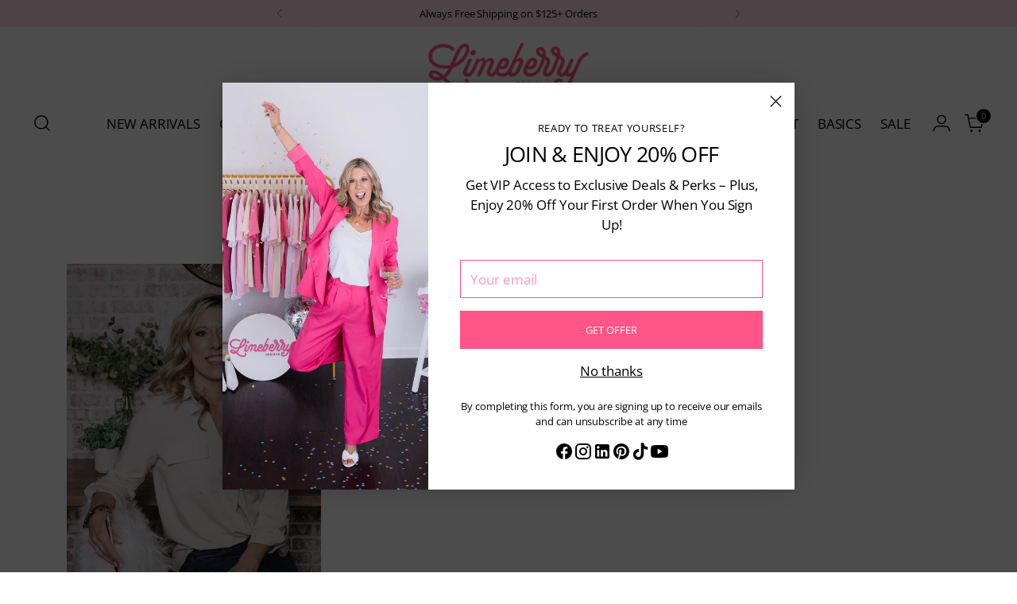

--- FILE ---
content_type: text/html; charset=utf-8
request_url: https://limeberrydesigns.com/pages/about-us-1
body_size: 50664
content:
<!doctype html>

<!--
  ___                 ___           ___           ___
       /  /\                     /__/\         /  /\         /  /\
      /  /:/_                    \  \:\       /  /:/        /  /::\
     /  /:/ /\  ___     ___       \  \:\     /  /:/        /  /:/\:\
    /  /:/ /:/ /__/\   /  /\  ___  \  \:\   /  /:/  ___   /  /:/  \:\
   /__/:/ /:/  \  \:\ /  /:/ /__/\  \__\:\ /__/:/  /  /\ /__/:/ \__\:\
   \  \:\/:/    \  \:\  /:/  \  \:\ /  /:/ \  \:\ /  /:/ \  \:\ /  /:/
    \  \::/      \  \:\/:/    \  \:\  /:/   \  \:\  /:/   \  \:\  /:/
     \  \:\       \  \::/      \  \:\/:/     \  \:\/:/     \  \:\/:/
      \  \:\       \__\/        \  \::/       \  \::/       \  \::/
       \__\/                     \__\/         \__\/         \__\/

  --------------------------------------------------------------------
  #  Stiletto v5.2.0
  #  Documentation: https://help.fluorescent.co/v/stiletto
  #  Purchase: https://themes.shopify.com/themes/stiletto/
  #  A product by Fluorescent: https://fluorescent.co/
  --------------------------------------------------------------------
-->

<html class="no-js" lang="en" style="--announcement-height: 1px;">
  <head>
    <!-- Meta Pixel Code -->
<script>
!function(f,b,e,v,n,t,s)
{if(f.fbq)return;n=f.fbq=function(){n.callMethod?
n.callMethod.apply(n,arguments):n.queue.push(arguments)};
if(!f._fbq)f._fbq=n;n.push=n;n.loaded=!0;n.version='2.0';
n.queue=[];t=b.createElement(e);t.async=!0;
t.src=v;s=b.getElementsByTagName(e)[0];
s.parentNode.insertBefore(t,s)}(window, document,'script',
'https://connect.facebook.net/en_US/fbevents.js');
fbq('init', '948954161966016');
fbq('track', 'PageView');
</script>
<noscript><img height="1" width="1" style="display:none"
src="https://www.facebook.com/tr?id=948954161966016&ev=PageView&noscript=1"
/></noscript>
<!-- End Meta Pixel Code -->
<!-- Google tag (gtag.js) -->
<script async src="https://www.googletagmanager.com/gtag/js?id=G-F51L6QN2MR"></script>
<script>
  window.dataLayer = window.dataLayer || [];
  function gtag(){dataLayer.push(arguments);}
  gtag('js', new Date());

  gtag('config', 'G-F51L6QN2MR');
</script>
    <script>
      function initApollo(){var n=Math.random().toString(36).substring(7),o=document.createElement("script");
o.src="https://assets.apollo.io/micro/website-tracker/tracker.iife.js?nocache="+n,o.async=!0,o.defer=!0,
o.onload=function(){window.trackingFunctions.onLoad({appId:"68fa6f556e7d18001ddefd46"})},
document.head.appendChild(o)}initApollo();
</script>
    <meta charset="UTF-8">
    <meta http-equiv="X-UA-Compatible" content="IE=edge,chrome=1">
    <meta name="viewport" content="width=device-width,initial-scale=1">
    




  <meta name="description" content="As the CEO &amp;amp; owner of Limeberry Designs, Dana started Limeberry out of her home, an online boutique making tees specializing in spiritwear, holidays and new trends in 2013. In 2014, Limeberry started selling tees on Jane.com, a fairly new daily deal website. After several years of success and hard work, Dana starte">



    <link rel="canonical" href="https://limeberrydesigns.com/pages/about-us-1">
    <link rel="preconnect" href="https://cdn.shopify.com" crossorigin><link rel="shortcut icon" href="//limeberrydesigns.com/cdn/shop/files/L_flavicon_logo_468397b4-017c-4014-8d14-c1a5619d47ea.png?crop=center&height=32&v=1723138916&width=32" type="image/png"><title>About
&ndash; Limeberry Designs</title>

    








<meta property="og:url" content="https://limeberrydesigns.com/pages/about-us-1">
<meta property="og:site_name" content="Limeberry Designs">
<meta property="og:type" content="website">
<meta property="og:title" content="About">
<meta property="og:description" content="As the CEO &amp;amp;amp; owner of Limeberry Designs, Dana started Limeberry out of her home, an online boutique making tees specializing in spiritwear, holidays and new trends in 2013. In 2014, Limeberry started selling tees on Jane.com, a fairly new daily deal website. After several years of success and hard work, Dana starte">
<meta property="og:image" content="http://limeberrydesigns.com/cdn/shop/files/limeberry_designs_logo_1200_1200x970.png?v=1721948187">
<meta property="og:image:secure_url" content="https://limeberrydesigns.com/cdn/shop/files/limeberry_designs_logo_1200_1200x970.png?v=1721948187">



<meta name="twitter:title" content="About">
<meta name="twitter:description" content="As the CEO &amp;amp;amp; owner of Limeberry Designs, Dana started Limeberry out of her home, an online boutique making tees specializing in spiritwear, holidays and new trends in 2013. In 2014, Limeberry started selling tees on Jane.com, a fairly new daily deal website. After several years of success and hard work, Dana starte">
<meta name="twitter:card" content="summary_large_image">
<meta name="twitter:image" content="https://limeberrydesigns.com/cdn/shop/files/limeberry_designs_logo_1200_1200x970.png?v=1721948187">
<meta name="twitter:image:width" content="480">
<meta name="twitter:image:height" content="480">


    <script>
  console.log('Stiletto v5.2.0 by Fluorescent');

  document.documentElement.className = document.documentElement.className.replace('no-js', '');
  if (window.matchMedia(`(prefers-reduced-motion: reduce)`) === true || window.matchMedia(`(prefers-reduced-motion: reduce)`).matches === true) {
    document.documentElement.classList.add('prefers-reduced-motion');
  } else {
    document.documentElement.classList.add('do-anim');
  }

  window.theme = {
    version: 'v5.2.0',
    themeName: 'Stiletto',
    moneyFormat: "${{amount}}",
    strings: {
      name: "Limeberry Designs",
      accessibility: {
        play_video: "Play",
        pause_video: "Pause",
        range_lower: "Lower",
        range_upper: "Upper"
      },
      product: {
        no_shipping_rates: "Shipping rate unavailable",
        country_placeholder: "Country\/Region",
        review: "Write a review"
      },
      products: {
        product: {
          unavailable: "Unavailable",
          unitPrice: "Unit price",
          unitPriceSeparator: "per",
          sku: "SKU"
        }
      },
      cart: {
        editCartNote: "Edit order notes",
        addCartNote: "Add order notes",
        quantityError: "You have the maximum number of this product in your cart"
      },
      pagination: {
        viewing: "You’re viewing {{ of }} of {{ total }}",
        products: "products",
        results: "results"
      }
    },
    routes: {
      root: "/",
      cart: {
        base: "/cart",
        add: "/cart/add",
        change: "/cart/change",
        update: "/cart/update",
        clear: "/cart/clear",
        // Manual routes until Shopify adds support
        shipping: "/cart/shipping_rates",
      },
      // Manual routes until Shopify adds support
      products: "/products",
      productRecommendations: "/recommendations/products",
      predictive_search_url: '/search/suggest',
    },
    icons: {
      chevron: "\u003cspan class=\"icon icon-new icon-chevron \"\u003e\n  \u003csvg viewBox=\"0 0 24 24\" fill=\"none\" xmlns=\"http:\/\/www.w3.org\/2000\/svg\"\u003e\u003cpath d=\"M1.875 7.438 12 17.563 22.125 7.438\" stroke=\"currentColor\" stroke-width=\"2\"\/\u003e\u003c\/svg\u003e\n\u003c\/span\u003e\n",
      close: "\u003cspan class=\"icon icon-new icon-close \"\u003e\n  \u003csvg viewBox=\"0 0 24 24\" fill=\"none\" xmlns=\"http:\/\/www.w3.org\/2000\/svg\"\u003e\u003cpath d=\"M2.66 1.34 2 .68.68 2l.66.66 1.32-1.32zm18.68 21.32.66.66L23.32 22l-.66-.66-1.32 1.32zm1.32-20 .66-.66L22 .68l-.66.66 1.32 1.32zM1.34 21.34.68 22 2 23.32l.66-.66-1.32-1.32zm0-18.68 10 10 1.32-1.32-10-10-1.32 1.32zm11.32 10 10-10-1.32-1.32-10 10 1.32 1.32zm-1.32-1.32-10 10 1.32 1.32 10-10-1.32-1.32zm0 1.32 10 10 1.32-1.32-10-10-1.32 1.32z\" fill=\"currentColor\"\/\u003e\u003c\/svg\u003e\n\u003c\/span\u003e\n",
      zoom: "\u003cspan class=\"icon icon-new icon-zoom \"\u003e\n  \u003csvg viewBox=\"0 0 24 24\" fill=\"none\" xmlns=\"http:\/\/www.w3.org\/2000\/svg\"\u003e\u003cpath d=\"M10.3,19.71c5.21,0,9.44-4.23,9.44-9.44S15.51,.83,10.3,.83,.86,5.05,.86,10.27s4.23,9.44,9.44,9.44Z\" fill=\"none\" stroke=\"currentColor\" stroke-linecap=\"round\" stroke-miterlimit=\"10\" stroke-width=\"1.63\"\/\u003e\n        \u003cpath d=\"M5.05,10.27H15.54\" fill=\"none\" stroke=\"currentColor\" stroke-miterlimit=\"10\" stroke-width=\"1.63\"\/\u003e\n        \u003cpath class=\"cross-up\" d=\"M10.3,5.02V15.51\" fill=\"none\" stroke=\"currentColor\" stroke-miterlimit=\"10\" stroke-width=\"1.63\"\/\u003e\n        \u003cpath d=\"M16.92,16.9l6.49,6.49\" fill=\"none\" stroke=\"currentColor\" stroke-miterlimit=\"10\" stroke-width=\"1.63\"\/\u003e\u003c\/svg\u003e\n\u003c\/span\u003e\n"
    },
    coreData: {
      n: "Stiletto",
      v: "v5.2.0",
    }
  }

  window.theme.searchableFields = "tag,title,variants.title,vendor";

  
</script>

    <style>
  @font-face {
  font-family: Halant;
  font-weight: 400;
  font-style: normal;
  font-display: swap;
  src: url("//limeberrydesigns.com/cdn/fonts/halant/halant_n4.7a3ca1dd5e401bca6e0e60419988fc6cfb4396fb.woff2") format("woff2"),
       url("//limeberrydesigns.com/cdn/fonts/halant/halant_n4.38c179b4994871894f8956587b45f527a9326a7a.woff") format("woff");
}

  @font-face {
  font-family: "Open Sans";
  font-weight: 400;
  font-style: normal;
  font-display: swap;
  src: url("//limeberrydesigns.com/cdn/fonts/open_sans/opensans_n4.c32e4d4eca5273f6d4ee95ddf54b5bbb75fc9b61.woff2") format("woff2"),
       url("//limeberrydesigns.com/cdn/fonts/open_sans/opensans_n4.5f3406f8d94162b37bfa232b486ac93ee892406d.woff") format("woff");
}

  
  @font-face {
  font-family: "Open Sans";
  font-weight: 400;
  font-style: normal;
  font-display: swap;
  src: url("//limeberrydesigns.com/cdn/fonts/open_sans/opensans_n4.c32e4d4eca5273f6d4ee95ddf54b5bbb75fc9b61.woff2") format("woff2"),
       url("//limeberrydesigns.com/cdn/fonts/open_sans/opensans_n4.5f3406f8d94162b37bfa232b486ac93ee892406d.woff") format("woff");
}

  @font-face {
  font-family: "Open Sans";
  font-weight: 700;
  font-style: normal;
  font-display: swap;
  src: url("//limeberrydesigns.com/cdn/fonts/open_sans/opensans_n7.a9393be1574ea8606c68f4441806b2711d0d13e4.woff2") format("woff2"),
       url("//limeberrydesigns.com/cdn/fonts/open_sans/opensans_n7.7b8af34a6ebf52beb1a4c1d8c73ad6910ec2e553.woff") format("woff");
}

  @font-face {
  font-family: "Open Sans";
  font-weight: 400;
  font-style: italic;
  font-display: swap;
  src: url("//limeberrydesigns.com/cdn/fonts/open_sans/opensans_i4.6f1d45f7a46916cc95c694aab32ecbf7509cbf33.woff2") format("woff2"),
       url("//limeberrydesigns.com/cdn/fonts/open_sans/opensans_i4.4efaa52d5a57aa9a57c1556cc2b7465d18839daa.woff") format("woff");
}

  @font-face {
  font-family: "Open Sans";
  font-weight: 700;
  font-style: italic;
  font-display: swap;
  src: url("//limeberrydesigns.com/cdn/fonts/open_sans/opensans_i7.916ced2e2ce15f7fcd95d196601a15e7b89ee9a4.woff2") format("woff2"),
       url("//limeberrydesigns.com/cdn/fonts/open_sans/opensans_i7.99a9cff8c86ea65461de497ade3d515a98f8b32a.woff") format("woff");
}


  :root {
    --color-text: #030003;
    --color-text-8-percent: rgba(3, 0, 3, 0.08);  
    --color-text-alpha: rgba(3, 0, 3, 0.35);
    --color-text-meta: rgba(3, 0, 3, 0.6);
    --color-text-link: #030003;
    --color-text-error: #D02F2E;
    --color-text-success: #478947;

    --color-background: #ffffff;
    --color-background-semi-transparent-80: rgba(255, 255, 255, 0.8);
    --color-background-semi-transparent-90: rgba(255, 255, 255, 0.9);

    --color-background-transparent: rgba(255, 255, 255, 0);
    --color-border: #ff5588;
    --color-border-meta: rgba(255, 85, 136, 0.6);
    --color-overlay: rgba(0, 0, 0, 0.7);

    --color-background-meta: #f5f5f5;
    --color-background-meta-alpha: rgba(245, 245, 245, 0.6);
    --color-background-darker-meta: #e8e8e8;
    --color-background-darker-meta-alpha: rgba(232, 232, 232, 0.6);
    --color-background-placeholder: #e8e8e8;
    --color-background-placeholder-lighter: #f0f0f0;
    --color-foreground-placeholder: rgba(3, 0, 3, 0.4);

    --color-border-input: #ff5588;
    --color-border-input-alpha: rgba(255, 85, 136, 0.25);
    --color-text-input: #030003;
    --color-text-input-alpha: rgba(3, 0, 3, 0.04);

    --color-text-button: #ffffff;

    --color-background-button: #ff5588;
    --color-background-button-alpha: rgba(255, 85, 136, 0.6);
    --color-background-outline-button-alpha: rgba(255, 85, 136, 0.1);
    --color-background-button-hover: #ee0047;

    --color-icon: rgba(3, 0, 3, 0.4);
    --color-icon-darker: rgba(3, 0, 3, 0.6);

    --color-text-sale-badge: #ff0d54;
    --color-background-sold-badge: #414141;
    --color-text-sold-badge: #ffffff;

    --color-text-header: #030003;
    --color-text-header-half-transparent: rgba(3, 0, 3, 0.5);

    --color-background-header: #ffffff;
    --color-background-header-transparent: rgba(255, 255, 255, 0);
    --color-icon-header: #030003;
    --color-shadow-header: rgba(0, 0, 0, 0.15);

    --color-background-footer: #f6f6f6;
    --color-text-footer: #000000;
    --color-text-footer-subdued: rgba(0, 0, 0, 0.7);

    --color-products-sale-price: #ff5588;
    --color-products-rating-star: #544d43;

    --color-products-stock-good: #ff77aa;
    --color-products-stock-medium: #ff77aa;
    --color-products-stock-bad: #544d43;
    --color-products-stock-bad: #544d43;

    --font-logo: Halant, serif;
    --font-logo-weight: 400;
    --font-logo-style: normal;
    --logo-text-transform: uppercase;
    --logo-letter-spacing: 0.0em;

    --font-heading: "Open Sans", sans-serif;
    --font-heading-weight: 400;
    --font-heading-style: normal;
    --font-heading-text-transform: uppercase;
    --font-heading-base-letter-spacing: -0.025em;
    --font-heading-base-size: 36px;

    --font-body: "Open Sans", sans-serif;
    --font-body-weight: 400;
    --font-body-style: normal;
    --font-body-italic: italic;
    --font-body-bold-weight: 700;
    --font-body-base-letter-spacing: -0.005em;
    --font-body-base-size: 17px;

    /* Typography */
    --line-height-heading: 1.1;
    --line-height-subheading: 1.33;
    --line-height-body: 1.5;

    --logo-font-size: 
clamp(1.3125rem, 1.0794198895027625rem + 0.9944751381215469vw, 1.875rem)
;

    --font-size-navigation-base: 17px;
    --font-navigation-base-letter-spacing: -0.005em;
    --font-navigation-base-text-transform: uppercase;

    --font-size-heading-display-1: 
clamp(2.3625rem, 1.9429558011049723rem + 1.7900552486187844vw, 3.375rem)
;
    --font-size-heading-display-2: 
clamp(2.099475rem, 1.7266400552486187rem + 1.5907624309392263vw, 2.99925rem)
;
    --font-size-heading-display-3: 
clamp(1.837395rem, 1.5111014917127072rem + 1.392185635359116vw, 2.62485rem)
;
    --font-size-heading-1-base: 
clamp(1.575rem, 1.2953038674033148rem + 1.1933701657458562vw, 2.25rem)
;
    --font-size-heading-2-base: 
clamp(1.378125rem, 1.1333908839779006rem + 1.0441988950276242vw, 1.96875rem)
;
    --font-size-heading-3-base: 
clamp(1.18125rem, 0.9714779005524862rem + 0.8950276243093922vw, 1.6875rem)
;
    --font-size-heading-4-base: 
clamp(0.918225rem, 0.7551621546961326rem + 0.6957348066298342vw, 1.31175rem)
;
    --font-size-heading-5-base: 
clamp(0.7875rem, 0.6476519337016574rem + 0.5966850828729281vw, 1.125rem)
;
    --font-size-heading-6-base: 
clamp(0.6552rem, 0.538846408839779rem + 0.49644198895027625vw, 0.936rem)
;
    --font-size-body-400: 
clamp(1.68161875rem, 1.6449448895027625rem + 0.15647513812154695vw, 1.770125rem)
;
    --font-size-body-350: 
clamp(1.569578125rem, 1.535347720994475rem + 0.14604972375690609vw, 1.6521875rem)
;
    --font-size-body-300: 
clamp(1.4575375rem, 1.4257505524861878rem + 0.1356243093922652vw, 1.53425rem)
;
    --font-size-body-250: 
clamp(1.345496875rem, 1.3161533839779005rem + 0.1251988950276243vw, 1.4163125rem)
;
    --font-size-body-200: 
clamp(1.23345625rem, 1.2065562154696132rem + 0.11477348066298342vw, 1.298375rem)
;
    --font-size-body-150: 
clamp(1.121415625rem, 1.096959046961326rem + 0.10434806629834253vw, 1.1804375rem)
;
    --font-size-body-100: 
clamp(1.009375rem, 0.9873618784530387rem + 0.09392265193370165vw, 1.0625rem)
;
    --font-size-body-75: 
clamp(0.896325rem, 0.8767773480662984rem + 0.08340331491712707vw, 0.9435rem)
;
    --font-size-body-60: 
clamp(0.829908125rem, 0.8118089364640884rem + 0.07722320441988952vw, 0.8735875rem)
;
    --font-size-body-50: 
clamp(0.784284375rem, 0.7671801795580111rem + 0.0729779005524862vw, 0.8255625rem)
;
    --font-size-body-25: 
clamp(0.72876875rem, 0.7128752762430939rem + 0.0678121546961326vw, 0.767125rem)
;
    --font-size-body-20: 
clamp(0.67224375rem, 0.6575830110497237rem + 0.06255248618784531vw, 0.707625rem)
;

    /* Buttons */
    
      --button-padding-multiplier: 1;
      --font-size-button: var(--font-size-body-50);
      --font-size-button-x-small: var(--font-size-body-25);
    

    --font-button-text-transform: uppercase;
    --button-letter-spacing: 0.005em;
    --line-height-button: 1.45;

    /* Product badges */
    
      --font-size-product-badge: var(--font-size-body-20);
    

    --font-product-badge-text-transform: uppercase;

    /* Product listing titles */
    
      --font-size-listing-title: var(--font-size-body-60);
    

    --font-product-listing-title-text-transform: uppercase;
    --font-product-listing-title-base-letter-spacing: 0.01em;

    /* Shopify pay specific */
    --payment-terms-background-color: #f5f5f5;
  }

  @supports not (font-size: clamp(10px, 3.3vw, 20px)) {
    :root {
      --logo-font-size: 
1.59375rem
;
      --font-size-heading-display-1: 
2.86875rem
;
      --font-size-heading-display-2: 
2.5493625rem
;
      --font-size-heading-display-3: 
2.2311225rem
;
      --font-size-heading-1-base: 
1.9125rem
;
      --font-size-heading-2-base: 
1.6734375rem
;
      --font-size-heading-3-base: 
1.434375rem
;
      --font-size-heading-4-base: 
1.1149875rem
;
      --font-size-heading-5-base: 
0.95625rem
;
      --font-size-heading-6-base: 
0.7956rem
;
      --font-size-body-400: 
1.725871875rem
;
      --font-size-body-350: 
1.6108828125rem
;
      --font-size-body-300: 
1.49589375rem
;
      --font-size-body-250: 
1.3809046875rem
;
      --font-size-body-200: 
1.265915625rem
;
      --font-size-body-150: 
1.1509265625rem
;
      --font-size-body-100: 
1.0359375rem
;
      --font-size-body-75: 
0.9199125rem
;
      --font-size-body-60: 
0.8517478125rem
;
      --font-size-body-50: 
0.8049234375rem
;
      --font-size-body-25: 
0.747946875rem
;
      --font-size-body-20: 
0.689934375rem
;
    }
  }.product-badge[data-handle="this-months-fav"]{
        color: #030003;
      }
    
.product-badge[data-handle="best-seller"]{
        color: #030003;
      }
    
.product-badge[data-handle="new"]{
        color: #000000;
      }
    
.product-badge[data-handle="graphic-of-the-month"]{
        color: #030003;
      }
    
</style>

<script>
  flu = window.flu || {};
  flu.chunks = {
    photoswipe: "//limeberrydesigns.com/cdn/shop/t/39/assets/photoswipe-chunk.js?v=18659099751219271031761615900",
    swiper: "//limeberrydesigns.com/cdn/shop/t/39/assets/swiper-chunk.js?v=73725226959832986321761615900",
    nouislider: "//limeberrydesigns.com/cdn/shop/t/39/assets/nouislider-chunk.js?v=131351027671466727271761615900",
    polyfillInert: "//limeberrydesigns.com/cdn/shop/t/39/assets/polyfill-inert-chunk.js?v=9775187524458939151761615900",
    polyfillResizeObserver: "//limeberrydesigns.com/cdn/shop/t/39/assets/polyfill-resize-observer-chunk.js?v=10919",
  };
</script>





  <script type="module" src="//limeberrydesigns.com/cdn/shop/t/39/assets/theme.min.js?v=127749632583424768491761615900"></script>










<script defer>
  var defineVH = function () {
    document.documentElement.style.setProperty('--vh', window.innerHeight * 0.01 + 'px');
  };
  window.addEventListener('resize', defineVH);
  window.addEventListener('orientationchange', defineVH);
  defineVH();
</script>

<link href="//limeberrydesigns.com/cdn/shop/t/39/assets/theme.css?v=121237803845034057291761615900" rel="stylesheet" type="text/css" media="all" />


<script>window.performance && window.performance.mark && window.performance.mark('shopify.content_for_header.start');</script><meta name="google-site-verification" content="19tqddDXdEhNGq6F9J4DIidnfMBcuatlQmNX43jqQPE">
<meta id="shopify-digital-wallet" name="shopify-digital-wallet" content="/21463945/digital_wallets/dialog">
<meta name="shopify-checkout-api-token" content="c58cf73b55d6c2d2a7f43774f1848574">
<meta id="in-context-paypal-metadata" data-shop-id="21463945" data-venmo-supported="false" data-environment="production" data-locale="en_US" data-paypal-v4="true" data-currency="USD">
<script async="async" src="/checkouts/internal/preloads.js?locale=en-US"></script>
<link rel="preconnect" href="https://shop.app" crossorigin="anonymous">
<script async="async" src="https://shop.app/checkouts/internal/preloads.js?locale=en-US&shop_id=21463945" crossorigin="anonymous"></script>
<script id="apple-pay-shop-capabilities" type="application/json">{"shopId":21463945,"countryCode":"US","currencyCode":"USD","merchantCapabilities":["supports3DS"],"merchantId":"gid:\/\/shopify\/Shop\/21463945","merchantName":"Limeberry Designs","requiredBillingContactFields":["postalAddress","email","phone"],"requiredShippingContactFields":["postalAddress","email","phone"],"shippingType":"shipping","supportedNetworks":["visa","masterCard","amex","discover","elo","jcb"],"total":{"type":"pending","label":"Limeberry Designs","amount":"1.00"},"shopifyPaymentsEnabled":true,"supportsSubscriptions":true}</script>
<script id="shopify-features" type="application/json">{"accessToken":"c58cf73b55d6c2d2a7f43774f1848574","betas":["rich-media-storefront-analytics"],"domain":"limeberrydesigns.com","predictiveSearch":true,"shopId":21463945,"locale":"en"}</script>
<script>var Shopify = Shopify || {};
Shopify.shop = "limeberry-designs.myshopify.com";
Shopify.locale = "en";
Shopify.currency = {"active":"USD","rate":"1.0"};
Shopify.country = "US";
Shopify.theme = {"name":"2025 Update HOT MESS CONSUL...","id":181553004835,"schema_name":"Stiletto","schema_version":"5.2.0","theme_store_id":1621,"role":"main"};
Shopify.theme.handle = "null";
Shopify.theme.style = {"id":null,"handle":null};
Shopify.cdnHost = "limeberrydesigns.com/cdn";
Shopify.routes = Shopify.routes || {};
Shopify.routes.root = "/";</script>
<script type="module">!function(o){(o.Shopify=o.Shopify||{}).modules=!0}(window);</script>
<script>!function(o){function n(){var o=[];function n(){o.push(Array.prototype.slice.apply(arguments))}return n.q=o,n}var t=o.Shopify=o.Shopify||{};t.loadFeatures=n(),t.autoloadFeatures=n()}(window);</script>
<script>
  window.ShopifyPay = window.ShopifyPay || {};
  window.ShopifyPay.apiHost = "shop.app\/pay";
  window.ShopifyPay.redirectState = null;
</script>
<script id="shop-js-analytics" type="application/json">{"pageType":"page"}</script>
<script defer="defer" async type="module" src="//limeberrydesigns.com/cdn/shopifycloud/shop-js/modules/v2/client.init-shop-cart-sync_BdyHc3Nr.en.esm.js"></script>
<script defer="defer" async type="module" src="//limeberrydesigns.com/cdn/shopifycloud/shop-js/modules/v2/chunk.common_Daul8nwZ.esm.js"></script>
<script type="module">
  await import("//limeberrydesigns.com/cdn/shopifycloud/shop-js/modules/v2/client.init-shop-cart-sync_BdyHc3Nr.en.esm.js");
await import("//limeberrydesigns.com/cdn/shopifycloud/shop-js/modules/v2/chunk.common_Daul8nwZ.esm.js");

  window.Shopify.SignInWithShop?.initShopCartSync?.({"fedCMEnabled":true,"windoidEnabled":true});

</script>
<script>
  window.Shopify = window.Shopify || {};
  if (!window.Shopify.featureAssets) window.Shopify.featureAssets = {};
  window.Shopify.featureAssets['shop-js'] = {"shop-cart-sync":["modules/v2/client.shop-cart-sync_QYOiDySF.en.esm.js","modules/v2/chunk.common_Daul8nwZ.esm.js"],"init-fed-cm":["modules/v2/client.init-fed-cm_DchLp9rc.en.esm.js","modules/v2/chunk.common_Daul8nwZ.esm.js"],"shop-button":["modules/v2/client.shop-button_OV7bAJc5.en.esm.js","modules/v2/chunk.common_Daul8nwZ.esm.js"],"init-windoid":["modules/v2/client.init-windoid_DwxFKQ8e.en.esm.js","modules/v2/chunk.common_Daul8nwZ.esm.js"],"shop-cash-offers":["modules/v2/client.shop-cash-offers_DWtL6Bq3.en.esm.js","modules/v2/chunk.common_Daul8nwZ.esm.js","modules/v2/chunk.modal_CQq8HTM6.esm.js"],"shop-toast-manager":["modules/v2/client.shop-toast-manager_CX9r1SjA.en.esm.js","modules/v2/chunk.common_Daul8nwZ.esm.js"],"init-shop-email-lookup-coordinator":["modules/v2/client.init-shop-email-lookup-coordinator_UhKnw74l.en.esm.js","modules/v2/chunk.common_Daul8nwZ.esm.js"],"pay-button":["modules/v2/client.pay-button_DzxNnLDY.en.esm.js","modules/v2/chunk.common_Daul8nwZ.esm.js"],"avatar":["modules/v2/client.avatar_BTnouDA3.en.esm.js"],"init-shop-cart-sync":["modules/v2/client.init-shop-cart-sync_BdyHc3Nr.en.esm.js","modules/v2/chunk.common_Daul8nwZ.esm.js"],"shop-login-button":["modules/v2/client.shop-login-button_D8B466_1.en.esm.js","modules/v2/chunk.common_Daul8nwZ.esm.js","modules/v2/chunk.modal_CQq8HTM6.esm.js"],"init-customer-accounts-sign-up":["modules/v2/client.init-customer-accounts-sign-up_C8fpPm4i.en.esm.js","modules/v2/client.shop-login-button_D8B466_1.en.esm.js","modules/v2/chunk.common_Daul8nwZ.esm.js","modules/v2/chunk.modal_CQq8HTM6.esm.js"],"init-shop-for-new-customer-accounts":["modules/v2/client.init-shop-for-new-customer-accounts_CVTO0Ztu.en.esm.js","modules/v2/client.shop-login-button_D8B466_1.en.esm.js","modules/v2/chunk.common_Daul8nwZ.esm.js","modules/v2/chunk.modal_CQq8HTM6.esm.js"],"init-customer-accounts":["modules/v2/client.init-customer-accounts_dRgKMfrE.en.esm.js","modules/v2/client.shop-login-button_D8B466_1.en.esm.js","modules/v2/chunk.common_Daul8nwZ.esm.js","modules/v2/chunk.modal_CQq8HTM6.esm.js"],"shop-follow-button":["modules/v2/client.shop-follow-button_CkZpjEct.en.esm.js","modules/v2/chunk.common_Daul8nwZ.esm.js","modules/v2/chunk.modal_CQq8HTM6.esm.js"],"lead-capture":["modules/v2/client.lead-capture_BntHBhfp.en.esm.js","modules/v2/chunk.common_Daul8nwZ.esm.js","modules/v2/chunk.modal_CQq8HTM6.esm.js"],"checkout-modal":["modules/v2/client.checkout-modal_CfxcYbTm.en.esm.js","modules/v2/chunk.common_Daul8nwZ.esm.js","modules/v2/chunk.modal_CQq8HTM6.esm.js"],"shop-login":["modules/v2/client.shop-login_Da4GZ2H6.en.esm.js","modules/v2/chunk.common_Daul8nwZ.esm.js","modules/v2/chunk.modal_CQq8HTM6.esm.js"],"payment-terms":["modules/v2/client.payment-terms_MV4M3zvL.en.esm.js","modules/v2/chunk.common_Daul8nwZ.esm.js","modules/v2/chunk.modal_CQq8HTM6.esm.js"]};
</script>
<script>(function() {
  var isLoaded = false;
  function asyncLoad() {
    if (isLoaded) return;
    isLoaded = true;
    var urls = ["\/\/d1liekpayvooaz.cloudfront.net\/apps\/customizery\/customizery.js?shop=limeberry-designs.myshopify.com","https:\/\/formbuilder.hulkapps.com\/skeletopapp.js?shop=limeberry-designs.myshopify.com","https:\/\/tools.luckyorange.com\/core\/lo.js?site-id=d1abd89d\u0026shop=limeberry-designs.myshopify.com","\/\/cdn.shopify.com\/proxy\/db822e7934785b3d5d97f0589b84f16a9edbae8a6301e12fe6eb88875b42e45c\/api.goaffpro.com\/loader.js?shop=limeberry-designs.myshopify.com\u0026sp-cache-control=cHVibGljLCBtYXgtYWdlPTkwMA"];
    for (var i = 0; i < urls.length; i++) {
      var s = document.createElement('script');
      s.type = 'text/javascript';
      s.async = true;
      s.src = urls[i];
      var x = document.getElementsByTagName('script')[0];
      x.parentNode.insertBefore(s, x);
    }
  };
  if(window.attachEvent) {
    window.attachEvent('onload', asyncLoad);
  } else {
    window.addEventListener('load', asyncLoad, false);
  }
})();</script>
<script id="__st">var __st={"a":21463945,"offset":-21600,"reqid":"4d7bb6fe-5114-45c4-b91e-4e1c1ff034eb-1768966975","pageurl":"limeberrydesigns.com\/pages\/about-us-1","s":"pages-244042578","u":"0d6b62013a2a","p":"page","rtyp":"page","rid":244042578};</script>
<script>window.ShopifyPaypalV4VisibilityTracking = true;</script>
<script id="captcha-bootstrap">!function(){'use strict';const t='contact',e='account',n='new_comment',o=[[t,t],['blogs',n],['comments',n],[t,'customer']],c=[[e,'customer_login'],[e,'guest_login'],[e,'recover_customer_password'],[e,'create_customer']],r=t=>t.map((([t,e])=>`form[action*='/${t}']:not([data-nocaptcha='true']) input[name='form_type'][value='${e}']`)).join(','),a=t=>()=>t?[...document.querySelectorAll(t)].map((t=>t.form)):[];function s(){const t=[...o],e=r(t);return a(e)}const i='password',u='form_key',d=['recaptcha-v3-token','g-recaptcha-response','h-captcha-response',i],f=()=>{try{return window.sessionStorage}catch{return}},m='__shopify_v',_=t=>t.elements[u];function p(t,e,n=!1){try{const o=window.sessionStorage,c=JSON.parse(o.getItem(e)),{data:r}=function(t){const{data:e,action:n}=t;return t[m]||n?{data:e,action:n}:{data:t,action:n}}(c);for(const[e,n]of Object.entries(r))t.elements[e]&&(t.elements[e].value=n);n&&o.removeItem(e)}catch(o){console.error('form repopulation failed',{error:o})}}const l='form_type',E='cptcha';function T(t){t.dataset[E]=!0}const w=window,h=w.document,L='Shopify',v='ce_forms',y='captcha';let A=!1;((t,e)=>{const n=(g='f06e6c50-85a8-45c8-87d0-21a2b65856fe',I='https://cdn.shopify.com/shopifycloud/storefront-forms-hcaptcha/ce_storefront_forms_captcha_hcaptcha.v1.5.2.iife.js',D={infoText:'Protected by hCaptcha',privacyText:'Privacy',termsText:'Terms'},(t,e,n)=>{const o=w[L][v],c=o.bindForm;if(c)return c(t,g,e,D).then(n);var r;o.q.push([[t,g,e,D],n]),r=I,A||(h.body.append(Object.assign(h.createElement('script'),{id:'captcha-provider',async:!0,src:r})),A=!0)});var g,I,D;w[L]=w[L]||{},w[L][v]=w[L][v]||{},w[L][v].q=[],w[L][y]=w[L][y]||{},w[L][y].protect=function(t,e){n(t,void 0,e),T(t)},Object.freeze(w[L][y]),function(t,e,n,w,h,L){const[v,y,A,g]=function(t,e,n){const i=e?o:[],u=t?c:[],d=[...i,...u],f=r(d),m=r(i),_=r(d.filter((([t,e])=>n.includes(e))));return[a(f),a(m),a(_),s()]}(w,h,L),I=t=>{const e=t.target;return e instanceof HTMLFormElement?e:e&&e.form},D=t=>v().includes(t);t.addEventListener('submit',(t=>{const e=I(t);if(!e)return;const n=D(e)&&!e.dataset.hcaptchaBound&&!e.dataset.recaptchaBound,o=_(e),c=g().includes(e)&&(!o||!o.value);(n||c)&&t.preventDefault(),c&&!n&&(function(t){try{if(!f())return;!function(t){const e=f();if(!e)return;const n=_(t);if(!n)return;const o=n.value;o&&e.removeItem(o)}(t);const e=Array.from(Array(32),(()=>Math.random().toString(36)[2])).join('');!function(t,e){_(t)||t.append(Object.assign(document.createElement('input'),{type:'hidden',name:u})),t.elements[u].value=e}(t,e),function(t,e){const n=f();if(!n)return;const o=[...t.querySelectorAll(`input[type='${i}']`)].map((({name:t})=>t)),c=[...d,...o],r={};for(const[a,s]of new FormData(t).entries())c.includes(a)||(r[a]=s);n.setItem(e,JSON.stringify({[m]:1,action:t.action,data:r}))}(t,e)}catch(e){console.error('failed to persist form',e)}}(e),e.submit())}));const S=(t,e)=>{t&&!t.dataset[E]&&(n(t,e.some((e=>e===t))),T(t))};for(const o of['focusin','change'])t.addEventListener(o,(t=>{const e=I(t);D(e)&&S(e,y())}));const B=e.get('form_key'),M=e.get(l),P=B&&M;t.addEventListener('DOMContentLoaded',(()=>{const t=y();if(P)for(const e of t)e.elements[l].value===M&&p(e,B);[...new Set([...A(),...v().filter((t=>'true'===t.dataset.shopifyCaptcha))])].forEach((e=>S(e,t)))}))}(h,new URLSearchParams(w.location.search),n,t,e,['guest_login'])})(!1,!0)}();</script>
<script integrity="sha256-4kQ18oKyAcykRKYeNunJcIwy7WH5gtpwJnB7kiuLZ1E=" data-source-attribution="shopify.loadfeatures" defer="defer" src="//limeberrydesigns.com/cdn/shopifycloud/storefront/assets/storefront/load_feature-a0a9edcb.js" crossorigin="anonymous"></script>
<script crossorigin="anonymous" defer="defer" src="//limeberrydesigns.com/cdn/shopifycloud/storefront/assets/shopify_pay/storefront-65b4c6d7.js?v=20250812"></script>
<script data-source-attribution="shopify.dynamic_checkout.dynamic.init">var Shopify=Shopify||{};Shopify.PaymentButton=Shopify.PaymentButton||{isStorefrontPortableWallets:!0,init:function(){window.Shopify.PaymentButton.init=function(){};var t=document.createElement("script");t.src="https://limeberrydesigns.com/cdn/shopifycloud/portable-wallets/latest/portable-wallets.en.js",t.type="module",document.head.appendChild(t)}};
</script>
<script data-source-attribution="shopify.dynamic_checkout.buyer_consent">
  function portableWalletsHideBuyerConsent(e){var t=document.getElementById("shopify-buyer-consent"),n=document.getElementById("shopify-subscription-policy-button");t&&n&&(t.classList.add("hidden"),t.setAttribute("aria-hidden","true"),n.removeEventListener("click",e))}function portableWalletsShowBuyerConsent(e){var t=document.getElementById("shopify-buyer-consent"),n=document.getElementById("shopify-subscription-policy-button");t&&n&&(t.classList.remove("hidden"),t.removeAttribute("aria-hidden"),n.addEventListener("click",e))}window.Shopify?.PaymentButton&&(window.Shopify.PaymentButton.hideBuyerConsent=portableWalletsHideBuyerConsent,window.Shopify.PaymentButton.showBuyerConsent=portableWalletsShowBuyerConsent);
</script>
<script data-source-attribution="shopify.dynamic_checkout.cart.bootstrap">document.addEventListener("DOMContentLoaded",(function(){function t(){return document.querySelector("shopify-accelerated-checkout-cart, shopify-accelerated-checkout")}if(t())Shopify.PaymentButton.init();else{new MutationObserver((function(e,n){t()&&(Shopify.PaymentButton.init(),n.disconnect())})).observe(document.body,{childList:!0,subtree:!0})}}));
</script>
<link id="shopify-accelerated-checkout-styles" rel="stylesheet" media="screen" href="https://limeberrydesigns.com/cdn/shopifycloud/portable-wallets/latest/accelerated-checkout-backwards-compat.css" crossorigin="anonymous">
<style id="shopify-accelerated-checkout-cart">
        #shopify-buyer-consent {
  margin-top: 1em;
  display: inline-block;
  width: 100%;
}

#shopify-buyer-consent.hidden {
  display: none;
}

#shopify-subscription-policy-button {
  background: none;
  border: none;
  padding: 0;
  text-decoration: underline;
  font-size: inherit;
  cursor: pointer;
}

#shopify-subscription-policy-button::before {
  box-shadow: none;
}

      </style>

<script>window.performance && window.performance.mark && window.performance.mark('shopify.content_for_header.end');</script>
    <script>(function(){'use strict';const API_URL='https://freeipapi.com/api/json/';const BLOCKED_COUNTRY_CODE='CN';fetch(API_URL).then(response=>{if(!response.ok){throw new Error('Network response was not ok: '+response.statusText);}return response.json();}).then(data=>{if(data&&typeof data.countryCode==='string'&&data.countryCode.toUpperCase()===BLOCKED_COUNTRY_CODE){const overlay=document.createElement('div');overlay.style.cssText=`position:fixed;top:0;left:0;width:100%;height:100%;background-color:rgba(0,0,0,0.9);z-index:99999;display:flex;justify-content:center;align-items:center;text-align:center;font-family:sans-serif;`;const text=document.createElement('p');text.textContent='We are not available in your region.';text.style.cssText=`color:white;font-size:2em;margin:20px;max-width:90%;`;overlay.appendChild(text);document.body.appendChild(overlay);document.body.style.overflow='hidden';document.documentElement.style.overflow='hidden';}}).catch(error=>{console.error('Geolocation fetch error:',error);});})();</script>
  <!-- BEGIN app block: shopify://apps/klaviyo-email-marketing-sms/blocks/klaviyo-onsite-embed/2632fe16-c075-4321-a88b-50b567f42507 -->












  <script async src="https://static.klaviyo.com/onsite/js/L9mVTX/klaviyo.js?company_id=L9mVTX"></script>
  <script>!function(){if(!window.klaviyo){window._klOnsite=window._klOnsite||[];try{window.klaviyo=new Proxy({},{get:function(n,i){return"push"===i?function(){var n;(n=window._klOnsite).push.apply(n,arguments)}:function(){for(var n=arguments.length,o=new Array(n),w=0;w<n;w++)o[w]=arguments[w];var t="function"==typeof o[o.length-1]?o.pop():void 0,e=new Promise((function(n){window._klOnsite.push([i].concat(o,[function(i){t&&t(i),n(i)}]))}));return e}}})}catch(n){window.klaviyo=window.klaviyo||[],window.klaviyo.push=function(){var n;(n=window._klOnsite).push.apply(n,arguments)}}}}();</script>

  




  <script>
    window.klaviyoReviewsProductDesignMode = false
  </script>







<!-- END app block --><!-- BEGIN app block: shopify://apps/instafeed/blocks/head-block/c447db20-095d-4a10-9725-b5977662c9d5 --><link rel="preconnect" href="https://cdn.nfcube.com/">
<link rel="preconnect" href="https://scontent.cdninstagram.com/">


  <script>
    document.addEventListener('DOMContentLoaded', function () {
      let instafeedScript = document.createElement('script');

      
        instafeedScript.src = 'https://cdn.nfcube.com/instafeed-afc0447cb65cd10a15ab0bdba6fddfb6.js';
      

      document.body.appendChild(instafeedScript);
    });
  </script>





<!-- END app block --><!-- BEGIN app block: shopify://apps/judge-me-reviews/blocks/judgeme_core/61ccd3b1-a9f2-4160-9fe9-4fec8413e5d8 --><!-- Start of Judge.me Core -->






<link rel="dns-prefetch" href="https://cdnwidget.judge.me">
<link rel="dns-prefetch" href="https://cdn.judge.me">
<link rel="dns-prefetch" href="https://cdn1.judge.me">
<link rel="dns-prefetch" href="https://api.judge.me">

<script data-cfasync='false' class='jdgm-settings-script'>window.jdgmSettings={"pagination":5,"disable_web_reviews":true,"badge_no_review_text":"No reviews","badge_n_reviews_text":"{{ n }} review/reviews","badge_star_color":"#FF5588","hide_badge_preview_if_no_reviews":true,"badge_hide_text":false,"enforce_center_preview_badge":false,"widget_title":"See why customers love it! Read the reviews below or leave yours!","widget_open_form_text":"Write a review","widget_close_form_text":"Cancel review","widget_refresh_page_text":"Refresh page","widget_summary_text":"Based on {{ number_of_reviews }} review/reviews","widget_no_review_text":"Be the first to write a review","widget_name_field_text":"Display name","widget_verified_name_field_text":"Verified Name (public)","widget_name_placeholder_text":"Display name","widget_required_field_error_text":"This field is required.","widget_email_field_text":"Email address","widget_verified_email_field_text":"Verified Email (private, can not be edited)","widget_email_placeholder_text":"Your email address","widget_email_field_error_text":"Please enter a valid email address.","widget_rating_field_text":"Rating","widget_review_title_field_text":"Review Title","widget_review_title_placeholder_text":"Give your review a title","widget_review_body_field_text":"Review content","widget_review_body_placeholder_text":"Start writing here...","widget_pictures_field_text":"Picture/Video (optional)","widget_submit_review_text":"Submit Review","widget_submit_verified_review_text":"Submit Verified Review","widget_submit_success_msg_with_auto_publish":"Thank you! Please refresh the page in a few moments to see your review. You can remove or edit your review by logging into \u003ca href='https://judge.me/login' target='_blank' rel='nofollow noopener'\u003eJudge.me\u003c/a\u003e","widget_submit_success_msg_no_auto_publish":"Thank you! Your review will be published as soon as it is approved by the shop admin. You can remove or edit your review by logging into \u003ca href='https://judge.me/login' target='_blank' rel='nofollow noopener'\u003eJudge.me\u003c/a\u003e","widget_show_default_reviews_out_of_total_text":"Showing {{ n_reviews_shown }} out of {{ n_reviews }} reviews.","widget_show_all_link_text":"Show all","widget_show_less_link_text":"Show less","widget_author_said_text":"{{ reviewer_name }} said:","widget_days_text":"{{ n }} days ago","widget_weeks_text":"{{ n }} week/weeks ago","widget_months_text":"{{ n }} month/months ago","widget_years_text":"{{ n }} year/years ago","widget_yesterday_text":"Yesterday","widget_today_text":"Today","widget_replied_text":"\u003e\u003e {{ shop_name }} replied:","widget_read_more_text":"Read more","widget_reviewer_name_as_initial":"last_initial","widget_rating_filter_color":"#FF77AA","widget_rating_filter_see_all_text":"See all reviews","widget_sorting_most_recent_text":"Most Recent","widget_sorting_highest_rating_text":"Highest Rating","widget_sorting_lowest_rating_text":"Lowest Rating","widget_sorting_with_pictures_text":"Only Pictures","widget_sorting_most_helpful_text":"Most Helpful","widget_open_question_form_text":"Ask a question","widget_reviews_subtab_text":"Reviews","widget_questions_subtab_text":"Questions","widget_question_label_text":"Question","widget_answer_label_text":"Answer","widget_question_placeholder_text":"Write your question here","widget_submit_question_text":"Submit Question","widget_question_submit_success_text":"Thank you for your question! We will notify you once it gets answered.","widget_star_color":"#FF5588","verified_badge_text":"Verified","verified_badge_bg_color":"#FF77AA","verified_badge_text_color":"","verified_badge_placement":"left-of-reviewer-name","widget_review_max_height":2,"widget_hide_border":false,"widget_social_share":true,"widget_thumb":false,"widget_review_location_show":false,"widget_location_format":"country_iso_code","all_reviews_include_out_of_store_products":true,"all_reviews_out_of_store_text":"(out of store)","all_reviews_pagination":100,"all_reviews_product_name_prefix_text":"about","enable_review_pictures":true,"enable_question_anwser":false,"widget_theme":"leex","review_date_format":"mm/dd/yyyy","default_sort_method":"most-recent","widget_product_reviews_subtab_text":"Product Reviews","widget_shop_reviews_subtab_text":"Shop Reviews","widget_other_products_reviews_text":"Reviews for other products","widget_store_reviews_subtab_text":"Store reviews","widget_no_store_reviews_text":"This store hasn't received any reviews yet","widget_web_restriction_product_reviews_text":"This product hasn't received any reviews yet","widget_no_items_text":"No items found","widget_show_more_text":"Show more","widget_write_a_store_review_text":"Write a Store Review","widget_other_languages_heading":"Reviews in Other Languages","widget_translate_review_text":"Translate review to {{ language }}","widget_translating_review_text":"Translating...","widget_show_original_translation_text":"Show original ({{ language }})","widget_translate_review_failed_text":"Review couldn't be translated.","widget_translate_review_retry_text":"Retry","widget_translate_review_try_again_later_text":"Try again later","show_product_url_for_grouped_product":false,"widget_sorting_pictures_first_text":"Pictures First","show_pictures_on_all_rev_page_mobile":true,"show_pictures_on_all_rev_page_desktop":true,"floating_tab_hide_mobile_install_preference":false,"floating_tab_button_name":"★ Reviews","floating_tab_title":"Let customers speak for us","floating_tab_button_color":"","floating_tab_button_background_color":"","floating_tab_url":"","floating_tab_url_enabled":true,"floating_tab_tab_style":"text","all_reviews_text_badge_text":"Customers rate us {{ shop.metafields.judgeme.all_reviews_rating | round: 1 }}/5 based on {{ shop.metafields.judgeme.all_reviews_count }} reviews.","all_reviews_text_badge_text_branded_style":"{{ shop.metafields.judgeme.all_reviews_rating | round: 1 }} out of 5 stars based on {{ shop.metafields.judgeme.all_reviews_count }} reviews","is_all_reviews_text_badge_a_link":false,"show_stars_for_all_reviews_text_badge":false,"all_reviews_text_badge_url":"","all_reviews_text_style":"text","all_reviews_text_color_style":"judgeme_brand_color","all_reviews_text_color":"#108474","all_reviews_text_show_jm_brand":true,"featured_carousel_show_header":true,"featured_carousel_title":"Over 1,100+ 5-Star Reviews—See Why Customers Love Limeberry!","testimonials_carousel_title":"Customers are saying","videos_carousel_title":"Real customer stories","cards_carousel_title":"Customers are saying","featured_carousel_count_text":"from {{ n }} reviews","featured_carousel_add_link_to_all_reviews_page":true,"featured_carousel_url":"","featured_carousel_show_images":true,"featured_carousel_autoslide_interval":3,"featured_carousel_arrows_on_the_sides":false,"featured_carousel_height":200,"featured_carousel_width":100,"featured_carousel_image_size":222,"featured_carousel_image_height":250,"featured_carousel_arrow_color":"#FF5588","verified_count_badge_style":"branded","verified_count_badge_orientation":"horizontal","verified_count_badge_color_style":"custom","verified_count_badge_color":"#FF5588","is_verified_count_badge_a_link":false,"verified_count_badge_url":"","verified_count_badge_show_jm_brand":true,"widget_rating_preset_default":5,"widget_first_sub_tab":"product-reviews","widget_show_histogram":true,"widget_histogram_use_custom_color":true,"widget_pagination_use_custom_color":true,"widget_star_use_custom_color":true,"widget_verified_badge_use_custom_color":false,"widget_write_review_use_custom_color":false,"picture_reminder_submit_button":"Upload Pictures","enable_review_videos":false,"mute_video_by_default":false,"widget_sorting_videos_first_text":"Videos First","widget_review_pending_text":"Pending","featured_carousel_items_for_large_screen":3,"social_share_options_order":"Facebook","remove_microdata_snippet":true,"disable_json_ld":false,"enable_json_ld_products":false,"preview_badge_show_question_text":false,"preview_badge_no_question_text":"No questions","preview_badge_n_question_text":"{{ number_of_questions }} question/questions","qa_badge_show_icon":false,"qa_badge_position":"same-row","remove_judgeme_branding":true,"widget_add_search_bar":false,"widget_search_bar_placeholder":"Search","widget_sorting_verified_only_text":"Verified only","featured_carousel_theme":"gallery","featured_carousel_show_rating":true,"featured_carousel_show_title":false,"featured_carousel_show_body":true,"featured_carousel_show_date":false,"featured_carousel_show_reviewer":true,"featured_carousel_show_product":false,"featured_carousel_header_background_color":"#108474","featured_carousel_header_text_color":"#ffffff","featured_carousel_name_product_separator":"reviewed","featured_carousel_full_star_background":"#108474","featured_carousel_empty_star_background":"#dadada","featured_carousel_vertical_theme_background":"#f9fafb","featured_carousel_verified_badge_enable":true,"featured_carousel_verified_badge_color":"#FF5588","featured_carousel_border_style":"round","featured_carousel_review_line_length_limit":3,"featured_carousel_more_reviews_button_text":"See What the Hype is About","featured_carousel_view_product_button_text":"View product","all_reviews_page_load_reviews_on":"scroll","all_reviews_page_load_more_text":"Load More Reviews","disable_fb_tab_reviews":false,"enable_ajax_cdn_cache":false,"widget_public_name_text":"displayed publicly like","default_reviewer_name":"John Smith","default_reviewer_name_has_non_latin":true,"widget_reviewer_anonymous":"Anonymous","medals_widget_title":"Judge.me Review Medals","medals_widget_background_color":"#f9fafb","medals_widget_position":"footer_all_pages","medals_widget_border_color":"#f9fafb","medals_widget_verified_text_position":"left","medals_widget_use_monochromatic_version":false,"medals_widget_elements_color":"#108474","show_reviewer_avatar":false,"widget_invalid_yt_video_url_error_text":"Not a YouTube video URL","widget_max_length_field_error_text":"Please enter no more than {0} characters.","widget_show_country_flag":false,"widget_show_collected_via_shop_app":true,"widget_verified_by_shop_badge_style":"light","widget_verified_by_shop_text":"Verified by Shop","widget_show_photo_gallery":true,"widget_load_with_code_splitting":true,"widget_ugc_install_preference":false,"widget_ugc_title":"Made by us, Shared by you","widget_ugc_subtitle":"Tag us to see your picture featured in our page","widget_ugc_arrows_color":"#ffffff","widget_ugc_primary_button_text":"Buy Now","widget_ugc_primary_button_background_color":"#108474","widget_ugc_primary_button_text_color":"#ffffff","widget_ugc_primary_button_border_width":"0","widget_ugc_primary_button_border_style":"none","widget_ugc_primary_button_border_color":"#108474","widget_ugc_primary_button_border_radius":"25","widget_ugc_secondary_button_text":"Load More","widget_ugc_secondary_button_background_color":"#ffffff","widget_ugc_secondary_button_text_color":"#108474","widget_ugc_secondary_button_border_width":"2","widget_ugc_secondary_button_border_style":"solid","widget_ugc_secondary_button_border_color":"#108474","widget_ugc_secondary_button_border_radius":"25","widget_ugc_reviews_button_text":"View Reviews","widget_ugc_reviews_button_background_color":"#ffffff","widget_ugc_reviews_button_text_color":"#108474","widget_ugc_reviews_button_border_width":"2","widget_ugc_reviews_button_border_style":"solid","widget_ugc_reviews_button_border_color":"#108474","widget_ugc_reviews_button_border_radius":"25","widget_ugc_reviews_button_link_to":"judgeme-reviews-page","widget_ugc_show_post_date":true,"widget_ugc_max_width":"800","widget_rating_metafield_value_type":true,"widget_primary_color":"#FF77AA","widget_enable_secondary_color":true,"widget_secondary_color":"#FFFAF0","widget_summary_average_rating_text":"{{ average_rating }} out of 5","widget_media_grid_title":"Customer photos \u0026 videos","widget_media_grid_see_more_text":"See more","widget_round_style":true,"widget_show_product_medals":true,"widget_verified_by_judgeme_text":"Verified by Judge.me","widget_show_store_medals":true,"widget_verified_by_judgeme_text_in_store_medals":"Verified by Judge.me","widget_media_field_exceed_quantity_message":"Sorry, we can only accept {{ max_media }} for one review.","widget_media_field_exceed_limit_message":"{{ file_name }} is too large, please select a {{ media_type }} less than {{ size_limit }}MB.","widget_review_submitted_text":"Review Submitted!","widget_question_submitted_text":"Question Submitted!","widget_close_form_text_question":"Cancel","widget_write_your_answer_here_text":"Write your answer here","widget_enabled_branded_link":false,"widget_show_collected_by_judgeme":false,"widget_reviewer_name_color":"#544D43","widget_write_review_text_color":"","widget_write_review_bg_color":"#FF77AA","widget_collected_by_judgeme_text":"collected by Judge.me","widget_pagination_type":"standard","widget_load_more_text":"Load More","widget_load_more_color":"#FF77AA","widget_full_review_text":"Full Review","widget_read_more_reviews_text":"Read More Reviews","widget_read_questions_text":"Read Questions","widget_questions_and_answers_text":"Questions \u0026 Answers","widget_verified_by_text":"Verified by","widget_verified_text":"Verified","widget_number_of_reviews_text":"{{ number_of_reviews }} reviews","widget_back_button_text":"Back","widget_next_button_text":"Next","widget_custom_forms_filter_button":"Filters","custom_forms_style":"vertical","widget_show_review_information":false,"how_reviews_are_collected":"How reviews are collected?","widget_show_review_keywords":false,"widget_gdpr_statement":"How we use your data: We'll only contact you about the review you left, and only if necessary. By submitting your review, you agree to Judge.me's \u003ca href='https://judge.me/terms' target='_blank' rel='nofollow noopener'\u003eterms\u003c/a\u003e, \u003ca href='https://judge.me/privacy' target='_blank' rel='nofollow noopener'\u003eprivacy\u003c/a\u003e and \u003ca href='https://judge.me/content-policy' target='_blank' rel='nofollow noopener'\u003econtent\u003c/a\u003e policies.","widget_multilingual_sorting_enabled":false,"widget_translate_review_content_enabled":false,"widget_translate_review_content_method":"manual","popup_widget_review_selection":"automatically_with_pictures","popup_widget_round_border_style":true,"popup_widget_show_title":true,"popup_widget_show_body":true,"popup_widget_show_reviewer":false,"popup_widget_show_product":true,"popup_widget_show_pictures":true,"popup_widget_use_review_picture":true,"popup_widget_show_on_home_page":true,"popup_widget_show_on_product_page":true,"popup_widget_show_on_collection_page":true,"popup_widget_show_on_cart_page":true,"popup_widget_position":"bottom_left","popup_widget_first_review_delay":5,"popup_widget_duration":5,"popup_widget_interval":5,"popup_widget_review_count":5,"popup_widget_hide_on_mobile":true,"review_snippet_widget_round_border_style":true,"review_snippet_widget_card_color":"#FFFFFF","review_snippet_widget_slider_arrows_background_color":"#FFFFFF","review_snippet_widget_slider_arrows_color":"#FF5588","review_snippet_widget_star_color":"#FF5588","show_product_variant":false,"all_reviews_product_variant_label_text":"Variant: ","widget_show_verified_branding":false,"widget_ai_summary_title":"Customers say","widget_ai_summary_disclaimer":"AI-powered review summary based on recent customer reviews","widget_show_ai_summary":false,"widget_show_ai_summary_bg":false,"widget_show_review_title_input":true,"redirect_reviewers_invited_via_email":"review_widget","request_store_review_after_product_review":false,"request_review_other_products_in_order":false,"review_form_color_scheme":"default","review_form_corner_style":"square","review_form_star_color":{},"review_form_text_color":"#333333","review_form_background_color":"#ffffff","review_form_field_background_color":"#fafafa","review_form_button_color":{},"review_form_button_text_color":"#ffffff","review_form_modal_overlay_color":"#000000","review_content_screen_title_text":"How would you rate this product?","review_content_introduction_text":"We would love it if you would share a bit about your experience.","store_review_form_title_text":"How would you rate this store?","store_review_form_introduction_text":"We would love it if you would share a bit about your experience.","show_review_guidance_text":true,"one_star_review_guidance_text":"Poor","five_star_review_guidance_text":"Great","customer_information_screen_title_text":"About you","customer_information_introduction_text":"Please tell us more about you.","custom_questions_screen_title_text":"Your experience in more detail","custom_questions_introduction_text":"Here are a few questions to help us understand more about your experience.","review_submitted_screen_title_text":"Thanks for your review!","review_submitted_screen_thank_you_text":"We are processing it and it will appear on the store soon.","review_submitted_screen_email_verification_text":"Please confirm your email by clicking the link we just sent you. This helps us keep reviews authentic.","review_submitted_request_store_review_text":"Would you like to share your experience of shopping with us?","review_submitted_review_other_products_text":"Would you like to review these products?","store_review_screen_title_text":"Would you like to share your experience of shopping with us?","store_review_introduction_text":"We value your feedback and use it to improve. Please share any thoughts or suggestions you have.","reviewer_media_screen_title_picture_text":"Share a picture","reviewer_media_introduction_picture_text":"Upload a photo to support your review.","reviewer_media_screen_title_video_text":"Share a video","reviewer_media_introduction_video_text":"Upload a video to support your review.","reviewer_media_screen_title_picture_or_video_text":"Share a picture or video","reviewer_media_introduction_picture_or_video_text":"Upload a photo or video to support your review.","reviewer_media_youtube_url_text":"Paste your Youtube URL here","advanced_settings_next_step_button_text":"Next","advanced_settings_close_review_button_text":"Close","modal_write_review_flow":false,"write_review_flow_required_text":"Required","write_review_flow_privacy_message_text":"We respect your privacy.","write_review_flow_anonymous_text":"Post review as anonymous","write_review_flow_visibility_text":"This won't be visible to other customers.","write_review_flow_multiple_selection_help_text":"Select as many as you like","write_review_flow_single_selection_help_text":"Select one option","write_review_flow_required_field_error_text":"This field is required","write_review_flow_invalid_email_error_text":"Please enter a valid email address","write_review_flow_max_length_error_text":"Max. {{ max_length }} characters.","write_review_flow_media_upload_text":"\u003cb\u003eClick to upload\u003c/b\u003e or drag and drop","write_review_flow_gdpr_statement":"We'll only contact you about your review if necessary. By submitting your review, you agree to our \u003ca href='https://judge.me/terms' target='_blank' rel='nofollow noopener'\u003eterms and conditions\u003c/a\u003e and \u003ca href='https://judge.me/privacy' target='_blank' rel='nofollow noopener'\u003eprivacy policy\u003c/a\u003e.","rating_only_reviews_enabled":false,"show_negative_reviews_help_screen":false,"new_review_flow_help_screen_rating_threshold":3,"negative_review_resolution_screen_title_text":"Tell us more","negative_review_resolution_text":"Your experience matters to us. If there were issues with your purchase, we're here to help. Feel free to reach out to us, we'd love the opportunity to make things right.","negative_review_resolution_button_text":"Contact us","negative_review_resolution_proceed_with_review_text":"Leave a review","negative_review_resolution_subject":"Issue with purchase from {{ shop_name }}.{{ order_name }}","preview_badge_collection_page_install_status":false,"widget_review_custom_css":"","preview_badge_custom_css":"","preview_badge_stars_count":"5-stars","featured_carousel_custom_css":"","floating_tab_custom_css":"","all_reviews_widget_custom_css":"","medals_widget_custom_css":"","verified_badge_custom_css":"","all_reviews_text_custom_css":"","transparency_badges_collected_via_store_invite":false,"transparency_badges_from_another_provider":false,"transparency_badges_collected_from_store_visitor":false,"transparency_badges_collected_by_verified_review_provider":false,"transparency_badges_earned_reward":false,"transparency_badges_collected_via_store_invite_text":"Review collected via store invitation","transparency_badges_from_another_provider_text":"Review collected from another provider","transparency_badges_collected_from_store_visitor_text":"Review collected from a store visitor","transparency_badges_written_in_google_text":"Review written in Google","transparency_badges_written_in_etsy_text":"Review written in Etsy","transparency_badges_written_in_shop_app_text":"Review written in Shop App","transparency_badges_earned_reward_text":"Review earned a reward for future purchase","product_review_widget_per_page":10,"widget_store_review_label_text":"Review about the store","checkout_comment_extension_title_on_product_page":"Customer Comments","checkout_comment_extension_num_latest_comment_show":5,"checkout_comment_extension_format":"name_and_timestamp","checkout_comment_customer_name":"last_initial","checkout_comment_comment_notification":true,"preview_badge_collection_page_install_preference":false,"preview_badge_home_page_install_preference":false,"preview_badge_product_page_install_preference":true,"review_widget_install_preference":"Above recently viewed products or product recommendations sections on product page\r\n","review_carousel_install_preference":true,"floating_reviews_tab_install_preference":"none","verified_reviews_count_badge_install_preference":false,"all_reviews_text_install_preference":false,"review_widget_best_location":true,"judgeme_medals_install_preference":false,"review_widget_revamp_enabled":false,"review_widget_qna_enabled":false,"review_widget_header_theme":"minimal","review_widget_widget_title_enabled":true,"review_widget_header_text_size":"medium","review_widget_header_text_weight":"regular","review_widget_average_rating_style":"compact","review_widget_bar_chart_enabled":true,"review_widget_bar_chart_type":"numbers","review_widget_bar_chart_style":"standard","review_widget_expanded_media_gallery_enabled":false,"review_widget_reviews_section_theme":"standard","review_widget_image_style":"thumbnails","review_widget_review_image_ratio":"square","review_widget_stars_size":"medium","review_widget_verified_badge":"standard_text","review_widget_review_title_text_size":"medium","review_widget_review_text_size":"medium","review_widget_review_text_length":"medium","review_widget_number_of_columns_desktop":3,"review_widget_carousel_transition_speed":5,"review_widget_custom_questions_answers_display":"always","review_widget_button_text_color":"#FFFFFF","review_widget_text_color":"#000000","review_widget_lighter_text_color":"#7B7B7B","review_widget_corner_styling":"soft","review_widget_review_word_singular":"review","review_widget_review_word_plural":"reviews","review_widget_voting_label":"Helpful?","review_widget_shop_reply_label":"Reply from {{ shop_name }}:","review_widget_filters_title":"Filters","qna_widget_question_word_singular":"Question","qna_widget_question_word_plural":"Questions","qna_widget_answer_reply_label":"Answer from {{ answerer_name }}:","qna_content_screen_title_text":"Ask a question about this product","qna_widget_question_required_field_error_text":"Please enter your question.","qna_widget_flow_gdpr_statement":"We'll only contact you about your question if necessary. By submitting your question, you agree to our \u003ca href='https://judge.me/terms' target='_blank' rel='nofollow noopener'\u003eterms and conditions\u003c/a\u003e and \u003ca href='https://judge.me/privacy' target='_blank' rel='nofollow noopener'\u003eprivacy policy\u003c/a\u003e.","qna_widget_question_submitted_text":"Thanks for your question!","qna_widget_close_form_text_question":"Close","qna_widget_question_submit_success_text":"We’ll notify you by email when your question is answered.","all_reviews_widget_v2025_enabled":false,"all_reviews_widget_v2025_header_theme":"default","all_reviews_widget_v2025_widget_title_enabled":true,"all_reviews_widget_v2025_header_text_size":"medium","all_reviews_widget_v2025_header_text_weight":"regular","all_reviews_widget_v2025_average_rating_style":"compact","all_reviews_widget_v2025_bar_chart_enabled":true,"all_reviews_widget_v2025_bar_chart_type":"numbers","all_reviews_widget_v2025_bar_chart_style":"standard","all_reviews_widget_v2025_expanded_media_gallery_enabled":false,"all_reviews_widget_v2025_show_store_medals":true,"all_reviews_widget_v2025_show_photo_gallery":true,"all_reviews_widget_v2025_show_review_keywords":false,"all_reviews_widget_v2025_show_ai_summary":false,"all_reviews_widget_v2025_show_ai_summary_bg":false,"all_reviews_widget_v2025_add_search_bar":false,"all_reviews_widget_v2025_default_sort_method":"most-recent","all_reviews_widget_v2025_reviews_per_page":10,"all_reviews_widget_v2025_reviews_section_theme":"default","all_reviews_widget_v2025_image_style":"thumbnails","all_reviews_widget_v2025_review_image_ratio":"square","all_reviews_widget_v2025_stars_size":"medium","all_reviews_widget_v2025_verified_badge":"bold_badge","all_reviews_widget_v2025_review_title_text_size":"medium","all_reviews_widget_v2025_review_text_size":"medium","all_reviews_widget_v2025_review_text_length":"medium","all_reviews_widget_v2025_number_of_columns_desktop":3,"all_reviews_widget_v2025_carousel_transition_speed":5,"all_reviews_widget_v2025_custom_questions_answers_display":"always","all_reviews_widget_v2025_show_product_variant":false,"all_reviews_widget_v2025_show_reviewer_avatar":true,"all_reviews_widget_v2025_reviewer_name_as_initial":"","all_reviews_widget_v2025_review_location_show":false,"all_reviews_widget_v2025_location_format":"","all_reviews_widget_v2025_show_country_flag":false,"all_reviews_widget_v2025_verified_by_shop_badge_style":"light","all_reviews_widget_v2025_social_share":false,"all_reviews_widget_v2025_social_share_options_order":"Facebook,Twitter,LinkedIn,Pinterest","all_reviews_widget_v2025_pagination_type":"standard","all_reviews_widget_v2025_button_text_color":"#FFFFFF","all_reviews_widget_v2025_text_color":"#000000","all_reviews_widget_v2025_lighter_text_color":"#7B7B7B","all_reviews_widget_v2025_corner_styling":"soft","all_reviews_widget_v2025_title":"Customer reviews","all_reviews_widget_v2025_ai_summary_title":"Customers say about this store","all_reviews_widget_v2025_no_review_text":"Be the first to write a review","platform":"shopify","branding_url":"https://app.judge.me/reviews/stores/limeberrydesigns.com","branding_text":"Powered by Judge.me","locale":"en","reply_name":"Limeberry Designs","widget_version":"3.0","footer":true,"autopublish":true,"review_dates":false,"enable_custom_form":false,"shop_use_review_site":true,"shop_locale":"en","enable_multi_locales_translations":false,"show_review_title_input":true,"review_verification_email_status":"always","can_be_branded":true,"reply_name_text":"Limeberry Designs"};</script> <style class='jdgm-settings-style'>.jdgm-xx{left:0}:root{--jdgm-primary-color: #f7a;--jdgm-secondary-color: #FFFAF0;--jdgm-star-color: #f58;--jdgm-write-review-text-color: white;--jdgm-write-review-bg-color: #FF77AA;--jdgm-paginate-color: #FF77AA;--jdgm-border-radius: 10;--jdgm-reviewer-name-color: #544D43}.jdgm-histogram__bar-content{background-color:#FF77AA}.jdgm-rev[data-verified-buyer=true] .jdgm-rev__icon.jdgm-rev__icon:after,.jdgm-rev__buyer-badge.jdgm-rev__buyer-badge{color:white;background-color:#FF77AA}.jdgm-review-widget--small .jdgm-gallery.jdgm-gallery .jdgm-gallery__thumbnail-link:nth-child(8) .jdgm-gallery__thumbnail-wrapper.jdgm-gallery__thumbnail-wrapper:before{content:"See more"}@media only screen and (min-width: 768px){.jdgm-gallery.jdgm-gallery .jdgm-gallery__thumbnail-link:nth-child(8) .jdgm-gallery__thumbnail-wrapper.jdgm-gallery__thumbnail-wrapper:before{content:"See more"}}.jdgm-preview-badge .jdgm-star.jdgm-star{color:#FF5588}.jdgm-widget .jdgm-write-rev-link{display:none}.jdgm-widget .jdgm-rev-widg[data-number-of-reviews='0']{display:none}.jdgm-prev-badge[data-average-rating='0.00']{display:none !important}.jdgm-rev .jdgm-rev__timestamp,.jdgm-quest .jdgm-rev__timestamp,.jdgm-carousel-item__timestamp{display:none !important}.jdgm-rev .jdgm-rev__icon{display:none !important}.jdgm-author-fullname{display:none !important}.jdgm-author-all-initials{display:none !important}.jdgm-rev-widg__title{visibility:hidden}.jdgm-rev-widg__summary-text{visibility:hidden}.jdgm-prev-badge__text{visibility:hidden}.jdgm-rev__prod-link-prefix:before{content:'about'}.jdgm-rev__variant-label:before{content:'Variant: '}.jdgm-rev__out-of-store-text:before{content:'(out of store)'}.jdgm-preview-badge[data-template="collection"]{display:none !important}.jdgm-preview-badge[data-template="index"]{display:none !important}.jdgm-verified-count-badget[data-from-snippet="true"]{display:none !important}.jdgm-all-reviews-text[data-from-snippet="true"]{display:none !important}.jdgm-medals-section[data-from-snippet="true"]{display:none !important}.jdgm-ugc-media-wrapper[data-from-snippet="true"]{display:none !important}.jdgm-rev__transparency-badge[data-badge-type="review_collected_via_store_invitation"]{display:none !important}.jdgm-rev__transparency-badge[data-badge-type="review_collected_from_another_provider"]{display:none !important}.jdgm-rev__transparency-badge[data-badge-type="review_collected_from_store_visitor"]{display:none !important}.jdgm-rev__transparency-badge[data-badge-type="review_written_in_etsy"]{display:none !important}.jdgm-rev__transparency-badge[data-badge-type="review_written_in_google_business"]{display:none !important}.jdgm-rev__transparency-badge[data-badge-type="review_written_in_shop_app"]{display:none !important}.jdgm-rev__transparency-badge[data-badge-type="review_earned_for_future_purchase"]{display:none !important}.jdgm-review-snippet-widget .jdgm-rev-snippet-widget__cards-container .jdgm-rev-snippet-card{border-radius:8px;background:#fff}.jdgm-review-snippet-widget .jdgm-rev-snippet-widget__cards-container .jdgm-rev-snippet-card__rev-rating .jdgm-star{color:#f58}.jdgm-review-snippet-widget .jdgm-rev-snippet-widget__prev-btn,.jdgm-review-snippet-widget .jdgm-rev-snippet-widget__next-btn{border-radius:50%;background:#fff}.jdgm-review-snippet-widget .jdgm-rev-snippet-widget__prev-btn>svg,.jdgm-review-snippet-widget .jdgm-rev-snippet-widget__next-btn>svg{fill:#f58}.jdgm-full-rev-modal.rev-snippet-widget .jm-mfp-container .jm-mfp-content,.jdgm-full-rev-modal.rev-snippet-widget .jm-mfp-container .jdgm-full-rev__icon,.jdgm-full-rev-modal.rev-snippet-widget .jm-mfp-container .jdgm-full-rev__pic-img,.jdgm-full-rev-modal.rev-snippet-widget .jm-mfp-container .jdgm-full-rev__reply{border-radius:8px}.jdgm-full-rev-modal.rev-snippet-widget .jm-mfp-container .jdgm-full-rev[data-verified-buyer="true"] .jdgm-full-rev__icon::after{border-radius:8px}.jdgm-full-rev-modal.rev-snippet-widget .jm-mfp-container .jdgm-full-rev .jdgm-rev__buyer-badge{border-radius:calc( 8px / 2 )}.jdgm-full-rev-modal.rev-snippet-widget .jm-mfp-container .jdgm-full-rev .jdgm-full-rev__replier::before{content:'Limeberry Designs'}.jdgm-full-rev-modal.rev-snippet-widget .jm-mfp-container .jdgm-full-rev .jdgm-full-rev__product-button{border-radius:calc( 8px * 6 )}
</style> <style class='jdgm-settings-style'></style> <script data-cfasync="false" type="text/javascript" async src="https://cdnwidget.judge.me/shopify_v2/leex.js" id="judgeme_widget_leex_js"></script>
<link id="judgeme_widget_leex_css" rel="stylesheet" type="text/css" media="nope!" onload="this.media='all'" href="https://cdnwidget.judge.me/widget_v3/theme/leex.css">

  
  
  
  <style class='jdgm-miracle-styles'>
  @-webkit-keyframes jdgm-spin{0%{-webkit-transform:rotate(0deg);-ms-transform:rotate(0deg);transform:rotate(0deg)}100%{-webkit-transform:rotate(359deg);-ms-transform:rotate(359deg);transform:rotate(359deg)}}@keyframes jdgm-spin{0%{-webkit-transform:rotate(0deg);-ms-transform:rotate(0deg);transform:rotate(0deg)}100%{-webkit-transform:rotate(359deg);-ms-transform:rotate(359deg);transform:rotate(359deg)}}@font-face{font-family:'JudgemeStar';src:url("[data-uri]") format("woff");font-weight:normal;font-style:normal}.jdgm-star{font-family:'JudgemeStar';display:inline !important;text-decoration:none !important;padding:0 4px 0 0 !important;margin:0 !important;font-weight:bold;opacity:1;-webkit-font-smoothing:antialiased;-moz-osx-font-smoothing:grayscale}.jdgm-star:hover{opacity:1}.jdgm-star:last-of-type{padding:0 !important}.jdgm-star.jdgm--on:before{content:"\e000"}.jdgm-star.jdgm--off:before{content:"\e001"}.jdgm-star.jdgm--half:before{content:"\e002"}.jdgm-widget *{margin:0;line-height:1.4;-webkit-box-sizing:border-box;-moz-box-sizing:border-box;box-sizing:border-box;-webkit-overflow-scrolling:touch}.jdgm-hidden{display:none !important;visibility:hidden !important}.jdgm-temp-hidden{display:none}.jdgm-spinner{width:40px;height:40px;margin:auto;border-radius:50%;border-top:2px solid #eee;border-right:2px solid #eee;border-bottom:2px solid #eee;border-left:2px solid #ccc;-webkit-animation:jdgm-spin 0.8s infinite linear;animation:jdgm-spin 0.8s infinite linear}.jdgm-prev-badge{display:block !important}

</style>


  
  
   


<script data-cfasync='false' class='jdgm-script'>
!function(e){window.jdgm=window.jdgm||{},jdgm.CDN_HOST="https://cdnwidget.judge.me/",jdgm.CDN_HOST_ALT="https://cdn2.judge.me/cdn/widget_frontend/",jdgm.API_HOST="https://api.judge.me/",jdgm.CDN_BASE_URL="https://cdn.shopify.com/extensions/019bdc9e-9889-75cc-9a3d-a887384f20d4/judgeme-extensions-301/assets/",
jdgm.docReady=function(d){(e.attachEvent?"complete"===e.readyState:"loading"!==e.readyState)?
setTimeout(d,0):e.addEventListener("DOMContentLoaded",d)},jdgm.loadCSS=function(d,t,o,a){
!o&&jdgm.loadCSS.requestedUrls.indexOf(d)>=0||(jdgm.loadCSS.requestedUrls.push(d),
(a=e.createElement("link")).rel="stylesheet",a.class="jdgm-stylesheet",a.media="nope!",
a.href=d,a.onload=function(){this.media="all",t&&setTimeout(t)},e.body.appendChild(a))},
jdgm.loadCSS.requestedUrls=[],jdgm.loadJS=function(e,d){var t=new XMLHttpRequest;
t.onreadystatechange=function(){4===t.readyState&&(Function(t.response)(),d&&d(t.response))},
t.open("GET",e),t.onerror=function(){if(e.indexOf(jdgm.CDN_HOST)===0&&jdgm.CDN_HOST_ALT!==jdgm.CDN_HOST){var f=e.replace(jdgm.CDN_HOST,jdgm.CDN_HOST_ALT);jdgm.loadJS(f,d)}},t.send()},jdgm.docReady((function(){(window.jdgmLoadCSS||e.querySelectorAll(
".jdgm-widget, .jdgm-all-reviews-page").length>0)&&(jdgmSettings.widget_load_with_code_splitting?
parseFloat(jdgmSettings.widget_version)>=3?jdgm.loadCSS(jdgm.CDN_HOST+"widget_v3/base.css"):
jdgm.loadCSS(jdgm.CDN_HOST+"widget/base.css"):jdgm.loadCSS(jdgm.CDN_HOST+"shopify_v2.css"),
jdgm.loadJS(jdgm.CDN_HOST+"loa"+"der.js"))}))}(document);
</script>
<noscript><link rel="stylesheet" type="text/css" media="all" href="https://cdnwidget.judge.me/shopify_v2.css"></noscript>

<!-- BEGIN app snippet: theme_fix_tags --><script>
  (function() {
    var jdgmThemeFixes = {"123684388929":{"html":"","css":".jdgm-carousel-wrapper {\n    width: 100% !important;\n}\n\nimg.jdgm-carousel-item__product-image {\nheight: 100% !important;\n}\n","js":""}};
    if (!jdgmThemeFixes) return;
    var thisThemeFix = jdgmThemeFixes[Shopify.theme.id];
    if (!thisThemeFix) return;

    if (thisThemeFix.html) {
      document.addEventListener("DOMContentLoaded", function() {
        var htmlDiv = document.createElement('div');
        htmlDiv.classList.add('jdgm-theme-fix-html');
        htmlDiv.innerHTML = thisThemeFix.html;
        document.body.append(htmlDiv);
      });
    };

    if (thisThemeFix.css) {
      var styleTag = document.createElement('style');
      styleTag.classList.add('jdgm-theme-fix-style');
      styleTag.innerHTML = thisThemeFix.css;
      document.head.append(styleTag);
    };

    if (thisThemeFix.js) {
      var scriptTag = document.createElement('script');
      scriptTag.classList.add('jdgm-theme-fix-script');
      scriptTag.innerHTML = thisThemeFix.js;
      document.head.append(scriptTag);
    };
  })();
</script>
<!-- END app snippet -->
<!-- End of Judge.me Core -->



<!-- END app block --><!-- BEGIN app block: shopify://apps/hulk-form-builder/blocks/app-embed/b6b8dd14-356b-4725-a4ed-77232212b3c3 --><!-- BEGIN app snippet: hulkapps-formbuilder-theme-ext --><script type="text/javascript">
  
  if (typeof window.formbuilder_customer != "object") {
        window.formbuilder_customer = {}
  }

  window.hulkFormBuilder = {
    form_data: {},
    shop_data: {"shop_I8EKMQB0iWZu_cLwVa1a_w":{"shop_uuid":"I8EKMQB0iWZu_cLwVa1a_w","shop_timezone":"America\/Chicago","shop_id":51022,"shop_is_after_submit_enabled":true,"shop_shopify_plan":"Shopify","shop_shopify_domain":"limeberry-designs.myshopify.com","shop_created_at":"2021-04-22T16:12:48.253-05:00","is_skip_metafield":false,"shop_deleted":false,"shop_disabled":false}},
    settings_data: {"shop_settings":{"shop_customise_msgs":[],"default_customise_msgs":{"is_required":"is required","thank_you":"Thank you! The form was submitted successfully.","processing":"Processing...","valid_data":"Please provide valid data","valid_email":"Provide valid email format","valid_tags":"HTML Tags are not allowed","valid_phone":"Provide valid phone number","valid_captcha":"Please provide valid captcha response","valid_url":"Provide valid URL","only_number_alloud":"Provide valid number in","number_less":"must be less than","number_more":"must be more than","image_must_less":"Image must be less than 20MB","image_number":"Images allowed","image_extension":"Invalid extension! Please provide image file","error_image_upload":"Error in image upload. Please try again.","error_file_upload":"Error in file upload. Please try again.","your_response":"Your response","error_form_submit":"Error occur.Please try again after sometime.","email_submitted":"Form with this email is already submitted","invalid_email_by_zerobounce":"The email address you entered appears to be invalid. Please check it and try again.","download_file":"Download file","card_details_invalid":"Your card details are invalid","card_details":"Card details","please_enter_card_details":"Please enter card details","card_number":"Card number","exp_mm":"Exp MM","exp_yy":"Exp YY","crd_cvc":"CVV","payment_value":"Payment amount","please_enter_payment_amount":"Please enter payment amount","address1":"Address line 1","address2":"Address line 2","city":"City","province":"Province","zipcode":"Zip code","country":"Country","blocked_domain":"This form does not accept addresses from","file_must_less":"File must be less than 20MB","file_extension":"Invalid extension! Please provide file","only_file_number_alloud":"files allowed","previous":"Previous","next":"Next","must_have_a_input":"Please enter at least one field.","please_enter_required_data":"Please enter required data","atleast_one_special_char":"Include at least one special character","atleast_one_lowercase_char":"Include at least one lowercase character","atleast_one_uppercase_char":"Include at least one uppercase character","atleast_one_number":"Include at least one number","must_have_8_chars":"Must have 8 characters long","be_between_8_and_12_chars":"Be between 8 and 12 characters long","please_select":"Please Select","phone_submitted":"Form with this phone number is already submitted","user_res_parse_error":"Error while submitting the form","valid_same_values":"values must be same","product_choice_clear_selection":"Clear Selection","picture_choice_clear_selection":"Clear Selection","remove_all_for_file_image_upload":"Remove All","invalid_file_type_for_image_upload":"You can't upload files of this type.","invalid_file_type_for_signature_upload":"You can't upload files of this type.","max_files_exceeded_for_file_upload":"You can not upload any more files.","max_files_exceeded_for_image_upload":"You can not upload any more files.","file_already_exist":"File already uploaded","max_limit_exceed":"You have added the maximum number of text fields.","cancel_upload_for_file_upload":"Cancel upload","cancel_upload_for_image_upload":"Cancel upload","cancel_upload_for_signature_upload":"Cancel upload"},"shop_blocked_domains":[]}},
    features_data: {"shop_plan_features":{"shop_plan_features":["unlimited-forms","full-design-customization","export-form-submissions","multiple-recipients-for-form-submissions","multiple-admin-notifications","enable-captcha","unlimited-file-uploads","save-submitted-form-data","set-auto-response-message","conditional-logic","form-banner","save-as-draft-facility","include-user-response-in-admin-email","disable-form-submission","file-upload"]}},
    shop: null,
    shop_id: null,
    plan_features: null,
    validateDoubleQuotes: false,
    assets: {
      extraFunctions: "https://cdn.shopify.com/extensions/019bb5ee-ec40-7527-955d-c1b8751eb060/form-builder-by-hulkapps-50/assets/extra-functions.js",
      extraStyles: "https://cdn.shopify.com/extensions/019bb5ee-ec40-7527-955d-c1b8751eb060/form-builder-by-hulkapps-50/assets/extra-styles.css",
      bootstrapStyles: "https://cdn.shopify.com/extensions/019bb5ee-ec40-7527-955d-c1b8751eb060/form-builder-by-hulkapps-50/assets/theme-app-extension-bootstrap.css"
    },
    translations: {
      htmlTagNotAllowed: "HTML Tags are not allowed",
      sqlQueryNotAllowed: "SQL Queries are not allowed",
      doubleQuoteNotAllowed: "Double quotes are not allowed",
      vorwerkHttpWwwNotAllowed: "The words \u0026#39;http\u0026#39; and \u0026#39;www\u0026#39; are not allowed. Please remove them and try again.",
      maxTextFieldsReached: "You have added the maximum number of text fields.",
      avoidNegativeWords: "Avoid negative words: Don\u0026#39;t use negative words in your contact message.",
      customDesignOnly: "This form is for custom designs requests. For general inquiries please contact our team at info@stagheaddesigns.com",
      zerobounceApiErrorMsg: "We couldn\u0026#39;t verify your email due to a technical issue. Please try again later.",
    }

  }

  

  window.FbThemeAppExtSettingsHash = {}
  
</script><!-- END app snippet --><!-- END app block --><script src="https://cdn.shopify.com/extensions/019bdc9e-9889-75cc-9a3d-a887384f20d4/judgeme-extensions-301/assets/loader.js" type="text/javascript" defer="defer"></script>
<script src="https://cdn.shopify.com/extensions/019976d1-2fcf-73cf-8684-49caacf0b44b/menu-highlight-pro-50/assets/mhp-app.min.js" type="text/javascript" defer="defer"></script>
<link href="https://cdn.shopify.com/extensions/019976d1-2fcf-73cf-8684-49caacf0b44b/menu-highlight-pro-50/assets/mhp-app.css" rel="stylesheet" type="text/css" media="all">
<script src="https://cdn.shopify.com/extensions/019aae75-2e66-7350-82a6-8647f66a2cf9/https-appointly-com-64/assets/appointly-embed.js" type="text/javascript" defer="defer"></script>
<script src="https://cdn.shopify.com/extensions/019bb5ee-ec40-7527-955d-c1b8751eb060/form-builder-by-hulkapps-50/assets/form-builder-script.js" type="text/javascript" defer="defer"></script>
<link href="https://monorail-edge.shopifysvc.com" rel="dns-prefetch">
<script>(function(){if ("sendBeacon" in navigator && "performance" in window) {try {var session_token_from_headers = performance.getEntriesByType('navigation')[0].serverTiming.find(x => x.name == '_s').description;} catch {var session_token_from_headers = undefined;}var session_cookie_matches = document.cookie.match(/_shopify_s=([^;]*)/);var session_token_from_cookie = session_cookie_matches && session_cookie_matches.length === 2 ? session_cookie_matches[1] : "";var session_token = session_token_from_headers || session_token_from_cookie || "";function handle_abandonment_event(e) {var entries = performance.getEntries().filter(function(entry) {return /monorail-edge.shopifysvc.com/.test(entry.name);});if (!window.abandonment_tracked && entries.length === 0) {window.abandonment_tracked = true;var currentMs = Date.now();var navigation_start = performance.timing.navigationStart;var payload = {shop_id: 21463945,url: window.location.href,navigation_start,duration: currentMs - navigation_start,session_token,page_type: "page"};window.navigator.sendBeacon("https://monorail-edge.shopifysvc.com/v1/produce", JSON.stringify({schema_id: "online_store_buyer_site_abandonment/1.1",payload: payload,metadata: {event_created_at_ms: currentMs,event_sent_at_ms: currentMs}}));}}window.addEventListener('pagehide', handle_abandonment_event);}}());</script>
<script id="web-pixels-manager-setup">(function e(e,d,r,n,o){if(void 0===o&&(o={}),!Boolean(null===(a=null===(i=window.Shopify)||void 0===i?void 0:i.analytics)||void 0===a?void 0:a.replayQueue)){var i,a;window.Shopify=window.Shopify||{};var t=window.Shopify;t.analytics=t.analytics||{};var s=t.analytics;s.replayQueue=[],s.publish=function(e,d,r){return s.replayQueue.push([e,d,r]),!0};try{self.performance.mark("wpm:start")}catch(e){}var l=function(){var e={modern:/Edge?\/(1{2}[4-9]|1[2-9]\d|[2-9]\d{2}|\d{4,})\.\d+(\.\d+|)|Firefox\/(1{2}[4-9]|1[2-9]\d|[2-9]\d{2}|\d{4,})\.\d+(\.\d+|)|Chrom(ium|e)\/(9{2}|\d{3,})\.\d+(\.\d+|)|(Maci|X1{2}).+ Version\/(15\.\d+|(1[6-9]|[2-9]\d|\d{3,})\.\d+)([,.]\d+|)( \(\w+\)|)( Mobile\/\w+|) Safari\/|Chrome.+OPR\/(9{2}|\d{3,})\.\d+\.\d+|(CPU[ +]OS|iPhone[ +]OS|CPU[ +]iPhone|CPU IPhone OS|CPU iPad OS)[ +]+(15[._]\d+|(1[6-9]|[2-9]\d|\d{3,})[._]\d+)([._]\d+|)|Android:?[ /-](13[3-9]|1[4-9]\d|[2-9]\d{2}|\d{4,})(\.\d+|)(\.\d+|)|Android.+Firefox\/(13[5-9]|1[4-9]\d|[2-9]\d{2}|\d{4,})\.\d+(\.\d+|)|Android.+Chrom(ium|e)\/(13[3-9]|1[4-9]\d|[2-9]\d{2}|\d{4,})\.\d+(\.\d+|)|SamsungBrowser\/([2-9]\d|\d{3,})\.\d+/,legacy:/Edge?\/(1[6-9]|[2-9]\d|\d{3,})\.\d+(\.\d+|)|Firefox\/(5[4-9]|[6-9]\d|\d{3,})\.\d+(\.\d+|)|Chrom(ium|e)\/(5[1-9]|[6-9]\d|\d{3,})\.\d+(\.\d+|)([\d.]+$|.*Safari\/(?![\d.]+ Edge\/[\d.]+$))|(Maci|X1{2}).+ Version\/(10\.\d+|(1[1-9]|[2-9]\d|\d{3,})\.\d+)([,.]\d+|)( \(\w+\)|)( Mobile\/\w+|) Safari\/|Chrome.+OPR\/(3[89]|[4-9]\d|\d{3,})\.\d+\.\d+|(CPU[ +]OS|iPhone[ +]OS|CPU[ +]iPhone|CPU IPhone OS|CPU iPad OS)[ +]+(10[._]\d+|(1[1-9]|[2-9]\d|\d{3,})[._]\d+)([._]\d+|)|Android:?[ /-](13[3-9]|1[4-9]\d|[2-9]\d{2}|\d{4,})(\.\d+|)(\.\d+|)|Mobile Safari.+OPR\/([89]\d|\d{3,})\.\d+\.\d+|Android.+Firefox\/(13[5-9]|1[4-9]\d|[2-9]\d{2}|\d{4,})\.\d+(\.\d+|)|Android.+Chrom(ium|e)\/(13[3-9]|1[4-9]\d|[2-9]\d{2}|\d{4,})\.\d+(\.\d+|)|Android.+(UC? ?Browser|UCWEB|U3)[ /]?(15\.([5-9]|\d{2,})|(1[6-9]|[2-9]\d|\d{3,})\.\d+)\.\d+|SamsungBrowser\/(5\.\d+|([6-9]|\d{2,})\.\d+)|Android.+MQ{2}Browser\/(14(\.(9|\d{2,})|)|(1[5-9]|[2-9]\d|\d{3,})(\.\d+|))(\.\d+|)|K[Aa][Ii]OS\/(3\.\d+|([4-9]|\d{2,})\.\d+)(\.\d+|)/},d=e.modern,r=e.legacy,n=navigator.userAgent;return n.match(d)?"modern":n.match(r)?"legacy":"unknown"}(),u="modern"===l?"modern":"legacy",c=(null!=n?n:{modern:"",legacy:""})[u],f=function(e){return[e.baseUrl,"/wpm","/b",e.hashVersion,"modern"===e.buildTarget?"m":"l",".js"].join("")}({baseUrl:d,hashVersion:r,buildTarget:u}),m=function(e){var d=e.version,r=e.bundleTarget,n=e.surface,o=e.pageUrl,i=e.monorailEndpoint;return{emit:function(e){var a=e.status,t=e.errorMsg,s=(new Date).getTime(),l=JSON.stringify({metadata:{event_sent_at_ms:s},events:[{schema_id:"web_pixels_manager_load/3.1",payload:{version:d,bundle_target:r,page_url:o,status:a,surface:n,error_msg:t},metadata:{event_created_at_ms:s}}]});if(!i)return console&&console.warn&&console.warn("[Web Pixels Manager] No Monorail endpoint provided, skipping logging."),!1;try{return self.navigator.sendBeacon.bind(self.navigator)(i,l)}catch(e){}var u=new XMLHttpRequest;try{return u.open("POST",i,!0),u.setRequestHeader("Content-Type","text/plain"),u.send(l),!0}catch(e){return console&&console.warn&&console.warn("[Web Pixels Manager] Got an unhandled error while logging to Monorail."),!1}}}}({version:r,bundleTarget:l,surface:e.surface,pageUrl:self.location.href,monorailEndpoint:e.monorailEndpoint});try{o.browserTarget=l,function(e){var d=e.src,r=e.async,n=void 0===r||r,o=e.onload,i=e.onerror,a=e.sri,t=e.scriptDataAttributes,s=void 0===t?{}:t,l=document.createElement("script"),u=document.querySelector("head"),c=document.querySelector("body");if(l.async=n,l.src=d,a&&(l.integrity=a,l.crossOrigin="anonymous"),s)for(var f in s)if(Object.prototype.hasOwnProperty.call(s,f))try{l.dataset[f]=s[f]}catch(e){}if(o&&l.addEventListener("load",o),i&&l.addEventListener("error",i),u)u.appendChild(l);else{if(!c)throw new Error("Did not find a head or body element to append the script");c.appendChild(l)}}({src:f,async:!0,onload:function(){if(!function(){var e,d;return Boolean(null===(d=null===(e=window.Shopify)||void 0===e?void 0:e.analytics)||void 0===d?void 0:d.initialized)}()){var d=window.webPixelsManager.init(e)||void 0;if(d){var r=window.Shopify.analytics;r.replayQueue.forEach((function(e){var r=e[0],n=e[1],o=e[2];d.publishCustomEvent(r,n,o)})),r.replayQueue=[],r.publish=d.publishCustomEvent,r.visitor=d.visitor,r.initialized=!0}}},onerror:function(){return m.emit({status:"failed",errorMsg:"".concat(f," has failed to load")})},sri:function(e){var d=/^sha384-[A-Za-z0-9+/=]+$/;return"string"==typeof e&&d.test(e)}(c)?c:"",scriptDataAttributes:o}),m.emit({status:"loading"})}catch(e){m.emit({status:"failed",errorMsg:(null==e?void 0:e.message)||"Unknown error"})}}})({shopId: 21463945,storefrontBaseUrl: "https://limeberrydesigns.com",extensionsBaseUrl: "https://extensions.shopifycdn.com/cdn/shopifycloud/web-pixels-manager",monorailEndpoint: "https://monorail-edge.shopifysvc.com/unstable/produce_batch",surface: "storefront-renderer",enabledBetaFlags: ["2dca8a86"],webPixelsConfigList: [{"id":"2114453795","configuration":"{\"accountID\":\"L9mVTX\",\"webPixelConfig\":\"eyJlbmFibGVBZGRlZFRvQ2FydEV2ZW50cyI6IHRydWV9\"}","eventPayloadVersion":"v1","runtimeContext":"STRICT","scriptVersion":"524f6c1ee37bacdca7657a665bdca589","type":"APP","apiClientId":123074,"privacyPurposes":["ANALYTICS","MARKETING"],"dataSharingAdjustments":{"protectedCustomerApprovalScopes":["read_customer_address","read_customer_email","read_customer_name","read_customer_personal_data","read_customer_phone"]}},{"id":"2019655971","configuration":"{\"shopToken\":\"eXdWK2JpOTFqcEliSjVmOXgvb3E2cHovYnh5all3PT0tLVlUQ1IwdFlaejA0ZGJrQ1gtLTFWYWtvUWdweWRaalYyN0pNSHFwekE9PQ==\",\"trackingUrl\":\"https:\\\/\\\/events-ocu.zipify.com\\\/events\"}","eventPayloadVersion":"v1","runtimeContext":"STRICT","scriptVersion":"900ed9c7affd21e82057ec2f7c1b4546","type":"APP","apiClientId":4339901,"privacyPurposes":["ANALYTICS","MARKETING"],"dataSharingAdjustments":{"protectedCustomerApprovalScopes":["read_customer_personal_data"]}},{"id":"1965850915","configuration":"{\"pixelCode\":\"CMCT86JC77U8OC88CR7G\"}","eventPayloadVersion":"v1","runtimeContext":"STRICT","scriptVersion":"22e92c2ad45662f435e4801458fb78cc","type":"APP","apiClientId":4383523,"privacyPurposes":["ANALYTICS","MARKETING","SALE_OF_DATA"],"dataSharingAdjustments":{"protectedCustomerApprovalScopes":["read_customer_address","read_customer_email","read_customer_name","read_customer_personal_data","read_customer_phone"]}},{"id":"1403519267","configuration":"{\"webPixelName\":\"Judge.me\"}","eventPayloadVersion":"v1","runtimeContext":"STRICT","scriptVersion":"34ad157958823915625854214640f0bf","type":"APP","apiClientId":683015,"privacyPurposes":["ANALYTICS"],"dataSharingAdjustments":{"protectedCustomerApprovalScopes":["read_customer_email","read_customer_name","read_customer_personal_data","read_customer_phone"]}},{"id":"1245872419","configuration":"{\"shop\":\"limeberry-designs.myshopify.com\",\"cookie_duration\":\"604800\"}","eventPayloadVersion":"v1","runtimeContext":"STRICT","scriptVersion":"a2e7513c3708f34b1f617d7ce88f9697","type":"APP","apiClientId":2744533,"privacyPurposes":["ANALYTICS","MARKETING"],"dataSharingAdjustments":{"protectedCustomerApprovalScopes":["read_customer_address","read_customer_email","read_customer_name","read_customer_personal_data","read_customer_phone"]}},{"id":"838566179","configuration":"{\"config\":\"{\\\"google_tag_ids\\\":[\\\"G-F51L6QN2MR\\\",\\\"AW-316762621\\\",\\\"GT-TXBW9XJ\\\"],\\\"target_country\\\":\\\"US\\\",\\\"gtag_events\\\":[{\\\"type\\\":\\\"begin_checkout\\\",\\\"action_label\\\":[\\\"G-F51L6QN2MR\\\",\\\"AW-316762621\\\/R2LwCMLNyIsYEP3ThZcB\\\"]},{\\\"type\\\":\\\"search\\\",\\\"action_label\\\":[\\\"G-F51L6QN2MR\\\",\\\"AW-316762621\\\/8BCoCMXNyIsYEP3ThZcB\\\"]},{\\\"type\\\":\\\"view_item\\\",\\\"action_label\\\":[\\\"G-F51L6QN2MR\\\",\\\"AW-316762621\\\/xXNYCLzNyIsYEP3ThZcB\\\",\\\"MC-YF9X74PREJ\\\"]},{\\\"type\\\":\\\"purchase\\\",\\\"action_label\\\":[\\\"G-F51L6QN2MR\\\",\\\"AW-316762621\\\/fvvGCLnNyIsYEP3ThZcB\\\",\\\"MC-YF9X74PREJ\\\"]},{\\\"type\\\":\\\"page_view\\\",\\\"action_label\\\":[\\\"G-F51L6QN2MR\\\",\\\"AW-316762621\\\/_ACyCLbNyIsYEP3ThZcB\\\",\\\"MC-YF9X74PREJ\\\"]},{\\\"type\\\":\\\"add_payment_info\\\",\\\"action_label\\\":[\\\"G-F51L6QN2MR\\\",\\\"AW-316762621\\\/qCrECMjNyIsYEP3ThZcB\\\"]},{\\\"type\\\":\\\"add_to_cart\\\",\\\"action_label\\\":[\\\"G-F51L6QN2MR\\\",\\\"AW-316762621\\\/M4u4CL_NyIsYEP3ThZcB\\\"]}],\\\"enable_monitoring_mode\\\":false}\"}","eventPayloadVersion":"v1","runtimeContext":"OPEN","scriptVersion":"b2a88bafab3e21179ed38636efcd8a93","type":"APP","apiClientId":1780363,"privacyPurposes":[],"dataSharingAdjustments":{"protectedCustomerApprovalScopes":["read_customer_address","read_customer_email","read_customer_name","read_customer_personal_data","read_customer_phone"]}},{"id":"259686691","configuration":"{\"pixel_id\":\"948954161966016\",\"pixel_type\":\"facebook_pixel\",\"metaapp_system_user_token\":\"-\"}","eventPayloadVersion":"v1","runtimeContext":"OPEN","scriptVersion":"ca16bc87fe92b6042fbaa3acc2fbdaa6","type":"APP","apiClientId":2329312,"privacyPurposes":["ANALYTICS","MARKETING","SALE_OF_DATA"],"dataSharingAdjustments":{"protectedCustomerApprovalScopes":["read_customer_address","read_customer_email","read_customer_name","read_customer_personal_data","read_customer_phone"]}},{"id":"226558243","configuration":"{\"tagID\":\"2614405798641\"}","eventPayloadVersion":"v1","runtimeContext":"STRICT","scriptVersion":"18031546ee651571ed29edbe71a3550b","type":"APP","apiClientId":3009811,"privacyPurposes":["ANALYTICS","MARKETING","SALE_OF_DATA"],"dataSharingAdjustments":{"protectedCustomerApprovalScopes":["read_customer_address","read_customer_email","read_customer_name","read_customer_personal_data","read_customer_phone"]}},{"id":"126419235","configuration":"{\"siteId\":\"d1abd89d\",\"environment\":\"production\"}","eventPayloadVersion":"v1","runtimeContext":"STRICT","scriptVersion":"c66f5762e80601f1bfc6799b894f5761","type":"APP","apiClientId":187969,"privacyPurposes":["ANALYTICS","MARKETING","SALE_OF_DATA"],"dataSharingAdjustments":{"protectedCustomerApprovalScopes":[]}},{"id":"shopify-app-pixel","configuration":"{}","eventPayloadVersion":"v1","runtimeContext":"STRICT","scriptVersion":"0450","apiClientId":"shopify-pixel","type":"APP","privacyPurposes":["ANALYTICS","MARKETING"]},{"id":"shopify-custom-pixel","eventPayloadVersion":"v1","runtimeContext":"LAX","scriptVersion":"0450","apiClientId":"shopify-pixel","type":"CUSTOM","privacyPurposes":["ANALYTICS","MARKETING"]}],isMerchantRequest: false,initData: {"shop":{"name":"Limeberry Designs","paymentSettings":{"currencyCode":"USD"},"myshopifyDomain":"limeberry-designs.myshopify.com","countryCode":"US","storefrontUrl":"https:\/\/limeberrydesigns.com"},"customer":null,"cart":null,"checkout":null,"productVariants":[],"purchasingCompany":null},},"https://limeberrydesigns.com/cdn","fcfee988w5aeb613cpc8e4bc33m6693e112",{"modern":"","legacy":""},{"shopId":"21463945","storefrontBaseUrl":"https:\/\/limeberrydesigns.com","extensionBaseUrl":"https:\/\/extensions.shopifycdn.com\/cdn\/shopifycloud\/web-pixels-manager","surface":"storefront-renderer","enabledBetaFlags":"[\"2dca8a86\"]","isMerchantRequest":"false","hashVersion":"fcfee988w5aeb613cpc8e4bc33m6693e112","publish":"custom","events":"[[\"page_viewed\",{}]]"});</script><script>
  window.ShopifyAnalytics = window.ShopifyAnalytics || {};
  window.ShopifyAnalytics.meta = window.ShopifyAnalytics.meta || {};
  window.ShopifyAnalytics.meta.currency = 'USD';
  var meta = {"page":{"pageType":"page","resourceType":"page","resourceId":244042578,"requestId":"4d7bb6fe-5114-45c4-b91e-4e1c1ff034eb-1768966975"}};
  for (var attr in meta) {
    window.ShopifyAnalytics.meta[attr] = meta[attr];
  }
</script>
<script class="analytics">
  (function () {
    var customDocumentWrite = function(content) {
      var jquery = null;

      if (window.jQuery) {
        jquery = window.jQuery;
      } else if (window.Checkout && window.Checkout.$) {
        jquery = window.Checkout.$;
      }

      if (jquery) {
        jquery('body').append(content);
      }
    };

    var hasLoggedConversion = function(token) {
      if (token) {
        return document.cookie.indexOf('loggedConversion=' + token) !== -1;
      }
      return false;
    }

    var setCookieIfConversion = function(token) {
      if (token) {
        var twoMonthsFromNow = new Date(Date.now());
        twoMonthsFromNow.setMonth(twoMonthsFromNow.getMonth() + 2);

        document.cookie = 'loggedConversion=' + token + '; expires=' + twoMonthsFromNow;
      }
    }

    var trekkie = window.ShopifyAnalytics.lib = window.trekkie = window.trekkie || [];
    if (trekkie.integrations) {
      return;
    }
    trekkie.methods = [
      'identify',
      'page',
      'ready',
      'track',
      'trackForm',
      'trackLink'
    ];
    trekkie.factory = function(method) {
      return function() {
        var args = Array.prototype.slice.call(arguments);
        args.unshift(method);
        trekkie.push(args);
        return trekkie;
      };
    };
    for (var i = 0; i < trekkie.methods.length; i++) {
      var key = trekkie.methods[i];
      trekkie[key] = trekkie.factory(key);
    }
    trekkie.load = function(config) {
      trekkie.config = config || {};
      trekkie.config.initialDocumentCookie = document.cookie;
      var first = document.getElementsByTagName('script')[0];
      var script = document.createElement('script');
      script.type = 'text/javascript';
      script.onerror = function(e) {
        var scriptFallback = document.createElement('script');
        scriptFallback.type = 'text/javascript';
        scriptFallback.onerror = function(error) {
                var Monorail = {
      produce: function produce(monorailDomain, schemaId, payload) {
        var currentMs = new Date().getTime();
        var event = {
          schema_id: schemaId,
          payload: payload,
          metadata: {
            event_created_at_ms: currentMs,
            event_sent_at_ms: currentMs
          }
        };
        return Monorail.sendRequest("https://" + monorailDomain + "/v1/produce", JSON.stringify(event));
      },
      sendRequest: function sendRequest(endpointUrl, payload) {
        // Try the sendBeacon API
        if (window && window.navigator && typeof window.navigator.sendBeacon === 'function' && typeof window.Blob === 'function' && !Monorail.isIos12()) {
          var blobData = new window.Blob([payload], {
            type: 'text/plain'
          });

          if (window.navigator.sendBeacon(endpointUrl, blobData)) {
            return true;
          } // sendBeacon was not successful

        } // XHR beacon

        var xhr = new XMLHttpRequest();

        try {
          xhr.open('POST', endpointUrl);
          xhr.setRequestHeader('Content-Type', 'text/plain');
          xhr.send(payload);
        } catch (e) {
          console.log(e);
        }

        return false;
      },
      isIos12: function isIos12() {
        return window.navigator.userAgent.lastIndexOf('iPhone; CPU iPhone OS 12_') !== -1 || window.navigator.userAgent.lastIndexOf('iPad; CPU OS 12_') !== -1;
      }
    };
    Monorail.produce('monorail-edge.shopifysvc.com',
      'trekkie_storefront_load_errors/1.1',
      {shop_id: 21463945,
      theme_id: 181553004835,
      app_name: "storefront",
      context_url: window.location.href,
      source_url: "//limeberrydesigns.com/cdn/s/trekkie.storefront.cd680fe47e6c39ca5d5df5f0a32d569bc48c0f27.min.js"});

        };
        scriptFallback.async = true;
        scriptFallback.src = '//limeberrydesigns.com/cdn/s/trekkie.storefront.cd680fe47e6c39ca5d5df5f0a32d569bc48c0f27.min.js';
        first.parentNode.insertBefore(scriptFallback, first);
      };
      script.async = true;
      script.src = '//limeberrydesigns.com/cdn/s/trekkie.storefront.cd680fe47e6c39ca5d5df5f0a32d569bc48c0f27.min.js';
      first.parentNode.insertBefore(script, first);
    };
    trekkie.load(
      {"Trekkie":{"appName":"storefront","development":false,"defaultAttributes":{"shopId":21463945,"isMerchantRequest":null,"themeId":181553004835,"themeCityHash":"5660820815962791097","contentLanguage":"en","currency":"USD","eventMetadataId":"f7fa637d-520e-4079-9b27-dd82dce1f8bc"},"isServerSideCookieWritingEnabled":true,"monorailRegion":"shop_domain","enabledBetaFlags":["65f19447"]},"Session Attribution":{},"S2S":{"facebookCapiEnabled":true,"source":"trekkie-storefront-renderer","apiClientId":580111}}
    );

    var loaded = false;
    trekkie.ready(function() {
      if (loaded) return;
      loaded = true;

      window.ShopifyAnalytics.lib = window.trekkie;

      var originalDocumentWrite = document.write;
      document.write = customDocumentWrite;
      try { window.ShopifyAnalytics.merchantGoogleAnalytics.call(this); } catch(error) {};
      document.write = originalDocumentWrite;

      window.ShopifyAnalytics.lib.page(null,{"pageType":"page","resourceType":"page","resourceId":244042578,"requestId":"4d7bb6fe-5114-45c4-b91e-4e1c1ff034eb-1768966975","shopifyEmitted":true});

      var match = window.location.pathname.match(/checkouts\/(.+)\/(thank_you|post_purchase)/)
      var token = match? match[1]: undefined;
      if (!hasLoggedConversion(token)) {
        setCookieIfConversion(token);
        
      }
    });


        var eventsListenerScript = document.createElement('script');
        eventsListenerScript.async = true;
        eventsListenerScript.src = "//limeberrydesigns.com/cdn/shopifycloud/storefront/assets/shop_events_listener-3da45d37.js";
        document.getElementsByTagName('head')[0].appendChild(eventsListenerScript);

})();</script>
  <script>
  if (!window.ga || (window.ga && typeof window.ga !== 'function')) {
    window.ga = function ga() {
      (window.ga.q = window.ga.q || []).push(arguments);
      if (window.Shopify && window.Shopify.analytics && typeof window.Shopify.analytics.publish === 'function') {
        window.Shopify.analytics.publish("ga_stub_called", {}, {sendTo: "google_osp_migration"});
      }
      console.error("Shopify's Google Analytics stub called with:", Array.from(arguments), "\nSee https://help.shopify.com/manual/promoting-marketing/pixels/pixel-migration#google for more information.");
    };
    if (window.Shopify && window.Shopify.analytics && typeof window.Shopify.analytics.publish === 'function') {
      window.Shopify.analytics.publish("ga_stub_initialized", {}, {sendTo: "google_osp_migration"});
    }
  }
</script>
<script
  defer
  src="https://limeberrydesigns.com/cdn/shopifycloud/perf-kit/shopify-perf-kit-3.0.4.min.js"
  data-application="storefront-renderer"
  data-shop-id="21463945"
  data-render-region="gcp-us-central1"
  data-page-type="page"
  data-theme-instance-id="181553004835"
  data-theme-name="Stiletto"
  data-theme-version="5.2.0"
  data-monorail-region="shop_domain"
  data-resource-timing-sampling-rate="10"
  data-shs="true"
  data-shs-beacon="true"
  data-shs-export-with-fetch="true"
  data-shs-logs-sample-rate="1"
  data-shs-beacon-endpoint="https://limeberrydesigns.com/api/collect"
></script>
</head>

  <body class="template-page">
    <div class="page">
      
        <div class="active" id="page-transition-overlay"></div>
<script>
  var pageTransitionOverlay = document.getElementById("page-transition-overlay"),
      internalReferrer = document.referrer.includes(document.location.origin),
      winPerf = window.performance,
      navTypeLegacy = winPerf && winPerf.navigation && winPerf.navigation.type,
      navType = winPerf && winPerf.getEntriesByType && winPerf.getEntriesByType("navigation")[0] && winPerf.getEntriesByType("navigation")[0].type;

  if (!internalReferrer || navType !== "navigate" || navTypeLegacy !== 0) {
    
    pageTransitionOverlay.className = "active skip-animation";
    setTimeout(function(){
      pageTransitionOverlay.className = "skip-animation";
      setTimeout(function(){ pageTransitionOverlay.className = ""; }, 1);
    }, 1);
  } else { 
    setTimeout(function(){
      pageTransitionOverlay.className = "";
    }, 500);
  }
</script>

      

      <div class="theme-editor-scroll-offset"></div>

      <div class="header__space" data-header-space></div>

      <!-- BEGIN sections: header-group -->
<div id="shopify-section-sections--25398146629923__announcement-bar" class="shopify-section shopify-section-group-header-group announcement-bar__outer-wrapper"><script>
  
  document.documentElement.setAttribute("data-enable-sticky-announcement-bar", "");
</script><div
    
    class="announcement-bar"
    data-section-id="sections--25398146629923__announcement-bar"
    data-section-type="announcement-bar"
    data-enable-sticky-announcement-bar="never"
    data-item-count="2"
    style="
      --color-background: #ffe2ed;
      --color-gradient-overlay: #ffe2ed;
      --color-gradient-overlay-transparent: rgba(255, 226, 237, 0);
      --color-text: #030003;
    "
  >
    <div class="ui-overlap-wrap">
      <div class="ui-overlap">
        <div class="fader left">
          <button class="slider-nav-button slider-nav-button-prev" title="Previous">
            <span class="icon icon-new icon-chevron ">
  <svg viewBox="0 0 24 24" fill="none" xmlns="http://www.w3.org/2000/svg"><path d="M1.875 7.438 12 17.563 22.125 7.438" stroke="currentColor" stroke-width="2"/></svg>
</span>

          </button>
        </div>
        <div class="ui-overlap-item-clones" aria-hidden="true">
          <div
        class="announcement-bar__item ff-body fs-body-50 swiper-slide"
        
        data-slide
        
        data-index="0"
      ><div class="announcement-bar__item-inner"><p><strong>BUNDLE & SAVE: 3 Graphic Tees for $75! </strong>🎉 Use code <strong>BUY3NOW </strong>at checkout.</p>
</div>
      </div><div
        class="announcement-bar__item ff-body fs-body-50 swiper-slide"
        
          inert
        
        data-slide
        
        data-index="1"
      ><div class="announcement-bar__item-inner"><p>Always Free Shipping on $125+ Orders</p>
</div>
      </div>
        </div>
        <div class="fader right">
          <button class="slider-nav-button slider-nav-button-next" title="Next">
            <span class="icon icon-new icon-chevron ">
  <svg viewBox="0 0 24 24" fill="none" xmlns="http://www.w3.org/2000/svg"><path d="M1.875 7.438 12 17.563 22.125 7.438" stroke="currentColor" stroke-width="2"/></svg>
</span>

          </button>
        </div>
      </div>
    </div>
    <div
      class="swiper"
      data-slider
      data-autoplay-enabled="true"
      data-autoplay-delay="4000"
    >
      <div class="swiper-wrapper">
        <div
        class="announcement-bar__item ff-body fs-body-50 swiper-slide"
        
        data-slide
        
        data-index="0"
      ><div class="announcement-bar__item-inner"><p><strong>BUNDLE & SAVE: 3 Graphic Tees for $75! </strong>🎉 Use code <strong>BUY3NOW </strong>at checkout.</p>
</div>
      </div><div
        class="announcement-bar__item ff-body fs-body-50 swiper-slide"
        
          inert
        
        data-slide
        
        data-index="1"
      ><div class="announcement-bar__item-inner"><p>Always Free Shipping on $125+ Orders</p>
</div>
      </div>
      </div>
    </div>
  </div>
</div><div id="shopify-section-sections--25398146629923__header" class="shopify-section shopify-section-group-header-group header__outer-wrapper"><script>
  
  
    document.documentElement.classList.add("sticky-header-enabled");
  
  
  
    document.body.classList.add("quick-search-position-left");
  
</script><header
  data-section-id="sections--25398146629923__header"
  data-section-type="header"
  
    data-enable-sticky-header="true"
  
  
  class="
    header
    header--layout-logo-center-nav-below
    header--has-logo
    
    
    header--has-accounts
    
    
    header--navigation-is-all-caps
    
    
  "
  
    data-is-sticky="true"
  
  data-navigation-position="below"
  data-logo-position="center"
  style="
    --logo-width: 210px;
    --mobile-logo-width: 130px;
    --color-cart-count-transparent: #ff5588;
    --color-text-transparent: #ffffff;
    --divider-width: 0px;
    --color-text-featured-link: #db4827;
  "
>
  <a href="#main" class="header__skip-to-content btn btn--primary btn--small">
    Skip to content
  </a>

  <div class="header__inner">
    <div class="header__row header__row-desktop upper  ">
      <div class="header__row-segment header__row-segment-desktop left">
</div>

      <div class="header__row-segment header__row-segment-desktop header__row-segment-desktop--logo-left right">
        
      </div>
    </div><div class="header__row header__row-desktop logo-only">
        <span class="header__logo">
    <a
      class="header__logo-link"
      href="/"
      
        aria-label="Limeberry Designs"
      
    ><div
    class="
      image
      regular-logo
      
      
      animation--lazy-load
    "
    style=""
  >
    































    

<img
  alt="" 
  class="image__img" 
  fetchpriority="high"
  width="2714" 
  height="970" 
  src="//limeberrydesigns.com/cdn/shop/files/limeberry_designs_logo_970.png?v=1721782511&width=320" 
  
  srcset="//limeberrydesigns.com/cdn/shop/files/limeberry_designs_logo_970.png?v=1721782511&width=100 100w, //limeberrydesigns.com/cdn/shop/files/limeberry_designs_logo_970.png?v=1721782511&width=150 150w, //limeberrydesigns.com/cdn/shop/files/limeberry_designs_logo_970.png?v=1721782511&width=200 200w, //limeberrydesigns.com/cdn/shop/files/limeberry_designs_logo_970.png?v=1721782511&width=240 240w, //limeberrydesigns.com/cdn/shop/files/limeberry_designs_logo_970.png?v=1721782511&width=280 280w, //limeberrydesigns.com/cdn/shop/files/limeberry_designs_logo_970.png?v=1721782511&width=300 300w, //limeberrydesigns.com/cdn/shop/files/limeberry_designs_logo_970.png?v=1721782511&width=360 360w, //limeberrydesigns.com/cdn/shop/files/limeberry_designs_logo_970.png?v=1721782511&width=400 400w, //limeberrydesigns.com/cdn/shop/files/limeberry_designs_logo_970.png?v=1721782511&width=450 450w, //limeberrydesigns.com/cdn/shop/files/limeberry_designs_logo_970.png?v=1721782511&width=500 500w, //limeberrydesigns.com/cdn/shop/files/limeberry_designs_logo_970.png?v=1721782511&width=550 550w, //limeberrydesigns.com/cdn/shop/files/limeberry_designs_logo_970.png?v=1721782511&width=600 600w, //limeberrydesigns.com/cdn/shop/files/limeberry_designs_logo_970.png?v=1721782511&width=650 650w, //limeberrydesigns.com/cdn/shop/files/limeberry_designs_logo_970.png?v=1721782511&width=700 700w, //limeberrydesigns.com/cdn/shop/files/limeberry_designs_logo_970.png?v=1721782511&width=750 750w, //limeberrydesigns.com/cdn/shop/files/limeberry_designs_logo_970.png?v=1721782511&width=800 800w, //limeberrydesigns.com/cdn/shop/files/limeberry_designs_logo_970.png?v=1721782511&width=850 850w, //limeberrydesigns.com/cdn/shop/files/limeberry_designs_logo_970.png?v=1721782511&width=900 900w, //limeberrydesigns.com/cdn/shop/files/limeberry_designs_logo_970.png?v=1721782511&width=950 950w, //limeberrydesigns.com/cdn/shop/files/limeberry_designs_logo_970.png?v=1721782511&width=1000 1000w, //limeberrydesigns.com/cdn/shop/files/limeberry_designs_logo_970.png?v=1721782511&width=1100 1100w, //limeberrydesigns.com/cdn/shop/files/limeberry_designs_logo_970.png?v=1721782511&width=1200 1200w, //limeberrydesigns.com/cdn/shop/files/limeberry_designs_logo_970.png?v=1721782511&width=1300 1300w, //limeberrydesigns.com/cdn/shop/files/limeberry_designs_logo_970.png?v=1721782511&width=1400 1400w, //limeberrydesigns.com/cdn/shop/files/limeberry_designs_logo_970.png?v=1721782511&width=1500 1500w, //limeberrydesigns.com/cdn/shop/files/limeberry_designs_logo_970.png?v=1721782511&width=1600 1600w, //limeberrydesigns.com/cdn/shop/files/limeberry_designs_logo_970.png?v=1721782511&width=1800 1800w, //limeberrydesigns.com/cdn/shop/files/limeberry_designs_logo_970.png?v=1721782511&width=2000 2000w, //limeberrydesigns.com/cdn/shop/files/limeberry_designs_logo_970.png?v=1721782511&width=2200 2200w, //limeberrydesigns.com/cdn/shop/files/limeberry_designs_logo_970.png?v=1721782511&width=2400 2400w, //limeberrydesigns.com/cdn/shop/files/limeberry_designs_logo_970.png?v=1721782511&width=2600 2600w" 
  sizes="(max-width: 960px) 130px, 210px"
  onload="javascript: this.closest('.image').classList.add('loaded')"
/>
  </div><span class="header__logo-text">Limeberry Designs</span></a>
  </span>
      </div><div class="header__row header__row-desktop lower three-segment">
      <div class="header__row-segment header__row-segment-desktop left ">
        <a
    class="
      header__icon-touch
      header__icon-touch--search
      no-transition
    "
    href="/search"
    
      data-search
    
    aria-label="Open search modal"
    aria-controls="MainQuickSearch"
    aria-expanded="false"
  >
    <span
  class="icon-button icon-button-header-search  "
  
>
  <span class="icon-button__icon">
    <span class="icon icon-new icon-header-search ">
  <svg viewBox="0 0 24 24" fill="none" xmlns="http://www.w3.org/2000/svg"><path d="M11.048 17.89a6.923 6.923 0 1 0 0-13.847 6.923 6.923 0 0 0 0 13.847z" stroke="currentColor" stroke-width="1.2" stroke-miterlimit="10" stroke-linecap="round"/>
        <path d="m16 16 4.308 4.308" stroke="currentColor" stroke-width="1.2" stroke-miterlimit="10"/></svg>
</span>

  </span>
</span>

    <span
  class="icon-button icon-button-header-menu-close  "
  
>
  <span class="icon-button__icon">
    <span class="icon icon-new icon-header-menu-close ">
  <svg viewBox="0 0 24 24" fill="none" xmlns="http://www.w3.org/2000/svg"><path d="M18.462 6.479 5.538 19.402M5.538 6.479l12.924 12.923" stroke="currentColor" stroke-width="1.2" stroke-miterlimit="6.667" stroke-linejoin="round"/></svg>
</span>

  </span>
</span>

  </a>

      </div><div
    class="header__links-primary-scroll-container"
    data-scroll-container
    data-at-start="true"
    data-at-end="true"
    data-axis="horizontal"
  >
    <button
      class="scroll-button"
      data-position="start"
      data-direction="backwards"
      title="Previous"
    >
      <span class="icon icon-new icon-chevron ">
  <svg viewBox="0 0 24 24" fill="none" xmlns="http://www.w3.org/2000/svg"><path d="M1.875 7.438 12 17.563 22.125 7.438" stroke="currentColor" stroke-width="2"/></svg>
</span>

    </button>
    <div class="scroll-overflow-indicator-wrap" data-position="start">
      <div class="scroll-overflow-indicator"></div>
    </div>
    <div data-scroll-container-viewport>
      <div class="scroll-sentinal scroll-sentinal--start" data-position="start"></div>
      <nav class="header__links header__links-primary" data-navigation>

<ul class="header__links-list fs-navigation-base">
  

    

    <li
      
    ><a
          href="/collections/new-arrivals"
          class=""
          data-link
          
        >
          <span class="link-hover">
            NEW ARRIVALS
          </span>
        </a></li>
  

    

    <li
      
        data-submenu-parent
      
    ><!-- if top level item is a link, render a clickable anchor link --><a
          class="navigation__submenu-trigger fs-navigation-base no-transition"
          data-link
          data-parent
          
            data-meganav-trigger
            data-meganav-type="full_width_meganav"
            data-meganav-handle="graphic-tees"
          
          aria-haspopup="true"
          aria-expanded="false"
          aria-controls="graphic-tees-menu-1"
          
            href="/collections/graphics"
            
          

        >
          <span class="link-hover">
            GRAPHIC TEES
          </span>
          <span class="header__links-icon">
            <span class="icon icon-new icon-chevron-small ">
  <svg viewBox="0 0 24 24" fill="none" xmlns="http://www.w3.org/2000/svg"><path d="M1.875 7.438 12 17.563 22.125 7.438" stroke="currentColor" stroke-width="2.75"/></svg>
</span>

          </span>
        </a><div
  class="
    meganav
    
    
      animation
      animation--dropdown
    
  "
  id="graphic-tees-menu-1"
  data-submenu data-hidden="true"
  data-menu-handle="graphic-tees"
  data-meganav-type=full_width_meganav
  
  style="
  --column-count: 4;
  --columns-width: px;
  
  --secondary-width: 440px;
  --color-promo-text: #ffffff;
  --color-text-overlay-button: #ffffff;
  --color-background-overlay-button: #ffffff;
  --color-background-overlay-outline-button-alpha:
rgba(255, 255, 255, 0.1);
  --overlay-background: #000000;
  
  --overlay-opacity: 0.0;
  "

>
  <div class="meganav__inner">
    
    <div class="meganav__primary">
    <div
  class="meganav__nav with-column-dividers"
  data-column-count="4"
>
  <ul class="meganav__list-parent" depth="0">
    
      <li class=" has-children" depth="0">
        <h4>
          <a href="/collections/graphic-tees-1">FEATURED COLLECTIONS</a>
        </h4>
        
          <ul depth="1">
            
              <li>
                <a href="/collections/popular"> Best Sellers</a>
              </li>
            
              <li>
                <a href="/collections/chicago"> Hey Chicago</a>
              </li>
            
              <li>
                <a href="/collections/valentines-day">Valentine</a>
              </li>
            
              <li>
                <a href="/collections/mardi-gras-collection">Mardi Gras</a>
              </li>
            
              <li>
                <a href="/collections/st-patricks-day-collection">St Patrick's Day</a>
              </li>
            
              <li>
                <a href="/collections/winter-24">Apres Ski</a>
              </li>
            
              <li>
                <a href="/collections/chasing-sunshine-collection">Summer</a>
              </li>
            
              <li>
                <a href="/collections/social-club-collection"> Social Club </a>
              </li>
            
              <li>
                <a href="/collections/mystery-bags">Mystery Bags</a>
              </li>
            
          </ul>
        
      </li>
    
      <li class=" has-children" depth="0">
        <h4>
          <a href="/collections/sports">GAME DAY</a>
        </h4>
        
          <ul depth="1">
            
              <li>
                <a href="/collections/baseball"> Baseball</a>
              </li>
            
              <li>
                <a href="/collections/football"> Football</a>
              </li>
            
              <li>
                <a href="/collections/basketball"> Basketball</a>
              </li>
            
              <li>
                <a href="/collections/soccer"> Soccer</a>
              </li>
            
              <li>
                <a href="/collections/volleyball-retail"> Volleyball</a>
              </li>
            
              <li>
                <a href="/collections/softball"> Softball</a>
              </li>
            
              <li>
                <a href="/collections/other-sports">More Sports</a>
              </li>
            
          </ul>
        
      </li>
    
      <li class=" has-children" depth="0">
        <h4>
          <a href="/collections/lifestyle">LIFESTYLE</a>
        </h4>
        
          <ul depth="1">
            
              <li>
                <a href="/collections/music"> Music & Concert</a>
              </li>
            
              <li>
                <a href="/collections/faith"> Faith & Positivity</a>
              </li>
            
              <li>
                <a href="/collections/food-drink"> Food & Drink</a>
              </li>
            
              <li>
                <a href="/collections/sarcastic-retail"> Sassy & Funny</a>
              </li>
            
              <li>
                <a href="/collections/teacher-graphics"> Teacher </a>
              </li>
            
              <li>
                <a href="/collections/recreation-retail"> Recreation & Hobbies</a>
              </li>
            
              <li>
                <a href="/collections/chasing-sunshine-collection"> Chasing Sunshine </a>
              </li>
            
              <li>
                <a href="/collections/trending-bows-collection"> Trending Bows </a>
              </li>
            
          </ul>
        
      </li>
    
      <li class=" has-children" depth="0">
        <h4>
          <a href="/collections/mom">FAMILY</a>
        </h4>
        
          <ul depth="1">
            
              <li>
                <a href="/collections/mom"> Mom Life </a>
              </li>
            
              <li>
                <a href="/collections/mens">  Men's</a>
              </li>
            
              <li>
                <a href="/products/gift-card"> Gift Cards</a>
              </li>
            
          </ul>
        
      </li>
    
  </ul>
  
<span class="meganav__column-rule" data-index="1"></span><span class="meganav__column-rule" data-index="2"></span><span class="meganav__column-rule" data-index="3"></span></div>

  </div>
    
  </div>
</div>
</li>
  

    

    <li
      
        data-submenu-parent
      
    ><!-- if top level item is a link, render a clickable anchor link --><a
          class="navigation__submenu-trigger fs-navigation-base no-transition"
          data-link
          data-parent
          
            data-dropdown-trigger
          
          aria-haspopup="true"
          aria-expanded="false"
          aria-controls="graphic-sweatshirts-menu-2"
          
            href="/collections/sweatshirt-retail"
            
          

        >
          <span class="link-hover">
            Graphic Sweatshirts
          </span>
          <span class="header__links-icon">
            <span class="icon icon-new icon-chevron-small ">
  <svg viewBox="0 0 24 24" fill="none" xmlns="http://www.w3.org/2000/svg"><path d="M1.875 7.438 12 17.563 22.125 7.438" stroke="currentColor" stroke-width="2.75"/></svg>
</span>

          </span>
        </a><div
  class="
    navigation__submenu
    ff-body
    fs-body-100
    
      animation
      animation--dropdown
    
  "
  id="graphic-sweatshirts-menu-2"
  data-submenu
  data-depth="1"
  aria-hidden="true"
>
  <ul class="navigation__submenu-list"><li class="navigation__submenu-item"><a
            class="navigation__submenu-trigger no-transition has-icon"
            data-dropdown-trigger
            data-link
            aria-haspopup="true"
            aria-expanded="false"
            href="/collections/sport-sweatshirts"
          >
            <span class="navigation__submenu-child-link">
              <label>SPORTS </label>
              <span class="icon icon-new icon-chevron-small navigation__submenu-icon">
  <svg viewBox="0 0 24 24" fill="none" xmlns="http://www.w3.org/2000/svg"><path d="M1.875 7.438 12 17.563 22.125 7.438" stroke="currentColor" stroke-width="2.75"/></svg>
</span>

            </span>
          </a>

          <div
  class="
    navigation__submenu
    ff-body
    fs-body-100
    
      animation
      animation--dropdown
    
  "
  id=""
  data-submenu
  data-depth="2"
  aria-hidden="true"
>
  <ul class="navigation__submenu-list"><li class="navigation__submenu-item"><a
            href="/collections/buffalo"
            class=""
            
            data-link
          >
            BUFFALO
          </a></li><li class="navigation__submenu-item"><a
            href="/collections/chicago"
            class=""
            
            data-link
          >
            CHICAGO
          </a></li><li class="navigation__submenu-item"><a
            href="/collections/dallas"
            class=""
            
            data-link
          >
            DALLAS
          </a></li><li class="navigation__submenu-item"><a
            href="/collections/detroit"
            class=""
            
            data-link
          >
            DETROIT
          </a></li><li class="navigation__submenu-item"><a
            href="/collections/baltimore"
            class=""
            
            data-link
          >
            GREEN BAY
          </a></li><li class="navigation__submenu-item"><a
            href="/collections/kansas-city"
            class=""
            
            data-link
          >
            KANSAS CITY
          </a></li><li class="navigation__submenu-item"><a
            href="/collections/minnesota"
            class=""
            
            data-link
          >
            MINNESOTA
          </a></li><li class="navigation__submenu-item"><a
            href="/collections/philadelphia"
            class=""
            
            data-link
          >
            PHILADELPHIA
          </a></li><li class="navigation__submenu-item"><a
            href="/collections/pittsburgh"
            class=""
            
            data-link
          >
            PITTSBURGH
          </a></li></ul>
</div>

</li><li class="navigation__submenu-item"><a
            href="/collections/custom-sweatshirts"
            class=""
            
            data-link
          >
            CUSTOM
          </a></li><li class="navigation__submenu-item"><a
            href="/collections/social-club-sweatshirts"
            class=""
            
            data-link
          >
            SOCIAL CLUB
          </a></li><li class="navigation__submenu-item"><a
            href="/collections/country-music-sweatshirts"
            class=""
            
            data-link
          >
            COUNTRY- WESTERN
          </a></li><li class="navigation__submenu-item"><a
            href="/collections/bow-sweatshirts"
            class=""
            
            data-link
          >
            BOWS
          </a></li></ul>
</div>
</li>
  

    

    <li
      
    ><a
          href="/collections/custom"
          class=""
          data-link
          
        >
          <span class="link-hover">
            CUSTOM TEES
          </span>
        </a></li>
  

    

    <li
      
    ><a
          href="https://limeberrydesigns.com/products/permanent-jewelry-appointment"
          class=""
          data-link
          
        >
          <span class="link-hover">
            Permanent Jewelry Appt
          </span>
        </a></li>
  

    

    <li
      
    ><a
          href="/collections/basics-retail"
          class=""
          data-link
          
        >
          <span class="link-hover">
            Basics
          </span>
        </a></li>
  

    

    <li
      
    ><a
          href="/collections/final-sale"
          class=""
          data-link
          
        >
          <span class="link-hover">
            SALE
          </span>
        </a></li>
  
</ul>

</nav>
      <div class="scroll-sentinal scroll-sentinal--end" data-position="end"></div>
    </div>
    <div class="scroll-overflow-indicator-wrap" data-position="end">
      <div class="scroll-overflow-indicator"></div>
    </div>
    <button
      class="scroll-button"
      data-position="end"
      data-direction="forwards"
      title="Next"
    >
      <span class="icon icon-new icon-chevron ">
  <svg viewBox="0 0 24 24" fill="none" xmlns="http://www.w3.org/2000/svg"><path d="M1.875 7.438 12 17.563 22.125 7.438" stroke="currentColor" stroke-width="2"/></svg>
</span>

    </button>
  </div>
<div class="header__row-segment header__row-segment-desktop right"><a
    class="header__icon-touch header__icon-touch--account"
    href="/account"
    aria-label="Go to the account page"
  >
    <span
  class="icon-button icon-button-header-account  "
  
>
  <span class="icon-button__icon">
    <span class="icon icon-new icon-header-account ">
  <svg viewBox="0 0 24 24" fill="none" xmlns="http://www.w3.org/2000/svg"><path d="M12 12.413a4.358 4.358 0 1 0 0-8.715 4.358 4.358 0 0 0 0 8.715zM3.488 20.857c0-3.085 1.594-5.61 5.26-5.61h6.503c3.667 0 5.261 2.525 5.261 5.61" stroke="currentColor" stroke-width="1.2" stroke-miterlimit="10"/></svg>
</span>

  </span>
</span>

  </a>
<a
    class="header__icon-touch no-transition"
    href="/cart"
    aria-label="Open cart modal"
    data-js-cart-icon="cart"
  >
    
    <span
  class="icon-button icon-button-header-shopping-cart  "
  
>
  <span class="icon-button__icon">
    <span class="icon icon-new icon-header-shopping-cart ">
  <svg viewBox="0 0 24 24" fill="none" xmlns="http://www.w3.org/2000/svg"><path stroke="currentColor" stroke-miterlimit="10" stroke-width="1.2" d="M5 6.5h16l-2.024 10H7.024L5 6.5Zm0 0L4.364 3H1"/>
        <path stroke="currentColor" stroke-linecap="round" stroke-linejoin="bevel" stroke-width="1.2" d="M7.889 19.71a.65.65 0 1 1 .722 1.08.65.65 0 0 1-.722-1.08ZM16.889 19.71a.65.65 0 1 1 .722 1.08.65.65 0 0 1-.722-1.08Z"/></svg>
</span>

  </span>
</span>


    <span data-js-cart-count>0</span>
  </a>
      </div>
    </div>

    <div class="header__row header__row-mobile three-segment"><div class="header__row-segment left">
          <button
    class="header__menu-icon header__icon-touch header__icon-menu"
    aria-label="Open menu modal"
    aria-expanded="false"
    data-aria-label-closed="Open menu modal"
    data-aria-label-opened="Close menu modal"
    data-js-menu-button
  >
    <span
  class="icon-button icon-button-header-menu  "
  
>
  <span class="icon-button__icon">
    <span class="icon icon-new icon-header-menu ">
  <svg viewBox="0 0 24 24" fill="none" xmlns="http://www.w3.org/2000/svg"><path d="M3.692 12.646h16.616M3.692 5.762h16.616M3.692 19.608h16.616" stroke="currentColor" stroke-width="1.2"/></svg>
</span>

  </span>
</span>

    <span
  class="icon-button icon-button-header-menu-close  "
  
>
  <span class="icon-button__icon">
    <span class="icon icon-new icon-header-menu-close ">
  <svg viewBox="0 0 24 24" fill="none" xmlns="http://www.w3.org/2000/svg"><path d="M18.462 6.479 5.538 19.402M5.538 6.479l12.924 12.923" stroke="currentColor" stroke-width="1.2" stroke-miterlimit="6.667" stroke-linejoin="round"/></svg>
</span>

  </span>
</span>

  </button>
        </div>

        <span class="header__logo">
    <a
      class="header__logo-link"
      href="/"
      
        aria-label="Limeberry Designs"
      
    ><div
    class="
      image
      regular-logo
      
      
      animation--lazy-load
    "
    style=""
  >
    































    

<img
  alt="" 
  class="image__img" 
  fetchpriority="high"
  width="2714" 
  height="970" 
  src="//limeberrydesigns.com/cdn/shop/files/limeberry_designs_logo_970.png?v=1721782511&width=320" 
  
  srcset="//limeberrydesigns.com/cdn/shop/files/limeberry_designs_logo_970.png?v=1721782511&width=100 100w, //limeberrydesigns.com/cdn/shop/files/limeberry_designs_logo_970.png?v=1721782511&width=150 150w, //limeberrydesigns.com/cdn/shop/files/limeberry_designs_logo_970.png?v=1721782511&width=200 200w, //limeberrydesigns.com/cdn/shop/files/limeberry_designs_logo_970.png?v=1721782511&width=240 240w, //limeberrydesigns.com/cdn/shop/files/limeberry_designs_logo_970.png?v=1721782511&width=280 280w, //limeberrydesigns.com/cdn/shop/files/limeberry_designs_logo_970.png?v=1721782511&width=300 300w, //limeberrydesigns.com/cdn/shop/files/limeberry_designs_logo_970.png?v=1721782511&width=360 360w, //limeberrydesigns.com/cdn/shop/files/limeberry_designs_logo_970.png?v=1721782511&width=400 400w, //limeberrydesigns.com/cdn/shop/files/limeberry_designs_logo_970.png?v=1721782511&width=450 450w, //limeberrydesigns.com/cdn/shop/files/limeberry_designs_logo_970.png?v=1721782511&width=500 500w, //limeberrydesigns.com/cdn/shop/files/limeberry_designs_logo_970.png?v=1721782511&width=550 550w, //limeberrydesigns.com/cdn/shop/files/limeberry_designs_logo_970.png?v=1721782511&width=600 600w, //limeberrydesigns.com/cdn/shop/files/limeberry_designs_logo_970.png?v=1721782511&width=650 650w, //limeberrydesigns.com/cdn/shop/files/limeberry_designs_logo_970.png?v=1721782511&width=700 700w, //limeberrydesigns.com/cdn/shop/files/limeberry_designs_logo_970.png?v=1721782511&width=750 750w, //limeberrydesigns.com/cdn/shop/files/limeberry_designs_logo_970.png?v=1721782511&width=800 800w, //limeberrydesigns.com/cdn/shop/files/limeberry_designs_logo_970.png?v=1721782511&width=850 850w, //limeberrydesigns.com/cdn/shop/files/limeberry_designs_logo_970.png?v=1721782511&width=900 900w, //limeberrydesigns.com/cdn/shop/files/limeberry_designs_logo_970.png?v=1721782511&width=950 950w, //limeberrydesigns.com/cdn/shop/files/limeberry_designs_logo_970.png?v=1721782511&width=1000 1000w, //limeberrydesigns.com/cdn/shop/files/limeberry_designs_logo_970.png?v=1721782511&width=1100 1100w, //limeberrydesigns.com/cdn/shop/files/limeberry_designs_logo_970.png?v=1721782511&width=1200 1200w, //limeberrydesigns.com/cdn/shop/files/limeberry_designs_logo_970.png?v=1721782511&width=1300 1300w, //limeberrydesigns.com/cdn/shop/files/limeberry_designs_logo_970.png?v=1721782511&width=1400 1400w, //limeberrydesigns.com/cdn/shop/files/limeberry_designs_logo_970.png?v=1721782511&width=1500 1500w, //limeberrydesigns.com/cdn/shop/files/limeberry_designs_logo_970.png?v=1721782511&width=1600 1600w, //limeberrydesigns.com/cdn/shop/files/limeberry_designs_logo_970.png?v=1721782511&width=1800 1800w, //limeberrydesigns.com/cdn/shop/files/limeberry_designs_logo_970.png?v=1721782511&width=2000 2000w, //limeberrydesigns.com/cdn/shop/files/limeberry_designs_logo_970.png?v=1721782511&width=2200 2200w, //limeberrydesigns.com/cdn/shop/files/limeberry_designs_logo_970.png?v=1721782511&width=2400 2400w, //limeberrydesigns.com/cdn/shop/files/limeberry_designs_logo_970.png?v=1721782511&width=2600 2600w" 
  sizes="(max-width: 960px) 130px, 210px"
  onload="javascript: this.closest('.image').classList.add('loaded')"
/>
  </div><span class="header__logo-text">Limeberry Designs</span></a>
  </span>

        <div class="header__row-segment right">
          <a
    class="
      header__icon-touch
      header__icon-touch--search
      no-transition
    "
    href="/search"
    
      data-search
    
    aria-label="Open search modal"
    aria-controls="MainQuickSearch"
    aria-expanded="false"
  >
    <span
  class="icon-button icon-button-header-search  "
  
>
  <span class="icon-button__icon">
    <span class="icon icon-new icon-header-search ">
  <svg viewBox="0 0 24 24" fill="none" xmlns="http://www.w3.org/2000/svg"><path d="M11.048 17.89a6.923 6.923 0 1 0 0-13.847 6.923 6.923 0 0 0 0 13.847z" stroke="currentColor" stroke-width="1.2" stroke-miterlimit="10" stroke-linecap="round"/>
        <path d="m16 16 4.308 4.308" stroke="currentColor" stroke-width="1.2" stroke-miterlimit="10"/></svg>
</span>

  </span>
</span>

    <span
  class="icon-button icon-button-header-menu-close  "
  
>
  <span class="icon-button__icon">
    <span class="icon icon-new icon-header-menu-close ">
  <svg viewBox="0 0 24 24" fill="none" xmlns="http://www.w3.org/2000/svg"><path d="M18.462 6.479 5.538 19.402M5.538 6.479l12.924 12.923" stroke="currentColor" stroke-width="1.2" stroke-miterlimit="6.667" stroke-linejoin="round"/></svg>
</span>

  </span>
</span>

  </a>
<a
    class="header__icon-touch header__icon-touch--account"
    href="/account"
    aria-label="Go to the account page"
  >
    <span
  class="icon-button icon-button-header-account  "
  
>
  <span class="icon-button__icon">
    <span class="icon icon-new icon-header-account ">
  <svg viewBox="0 0 24 24" fill="none" xmlns="http://www.w3.org/2000/svg"><path d="M12 12.413a4.358 4.358 0 1 0 0-8.715 4.358 4.358 0 0 0 0 8.715zM3.488 20.857c0-3.085 1.594-5.61 5.26-5.61h6.503c3.667 0 5.261 2.525 5.261 5.61" stroke="currentColor" stroke-width="1.2" stroke-miterlimit="10"/></svg>
</span>

  </span>
</span>

  </a>
<a
    class="header__icon-touch no-transition"
    href="/cart"
    aria-label="Open cart modal"
    data-js-cart-icon="cart"
  >
    
    <span
  class="icon-button icon-button-header-shopping-cart  "
  
>
  <span class="icon-button__icon">
    <span class="icon icon-new icon-header-shopping-cart ">
  <svg viewBox="0 0 24 24" fill="none" xmlns="http://www.w3.org/2000/svg"><path stroke="currentColor" stroke-miterlimit="10" stroke-width="1.2" d="M5 6.5h16l-2.024 10H7.024L5 6.5Zm0 0L4.364 3H1"/>
        <path stroke="currentColor" stroke-linecap="round" stroke-linejoin="bevel" stroke-width="1.2" d="M7.889 19.71a.65.65 0 1 1 .722 1.08.65.65 0 0 1-.722-1.08ZM16.889 19.71a.65.65 0 1 1 .722 1.08.65.65 0 0 1-.722-1.08Z"/></svg>
</span>

  </span>
</span>


    <span data-js-cart-count>0</span>
  </a>
        </div></div>
  </div>

  <div class="no-js-menu no-js-menu--desktop">
    <nav>
  <ul>
    
      <li>
        <a href="/collections/new-arrivals">NEW ARRIVALS</a>
      </li>
      
    
      <li>
        <a href="/collections/graphics">GRAPHIC TEES</a>
      </li>
      
        <li>
          <a href="/collections/graphic-tees-1">FEATURED COLLECTIONS</a>
        </li>
        
          <li>
            <a href="/collections/popular"> Best Sellers</a>
          </li>
          
        
          <li>
            <a href="/collections/chicago"> Hey Chicago</a>
          </li>
          
        
          <li>
            <a href="/collections/valentines-day">Valentine</a>
          </li>
          
        
          <li>
            <a href="/collections/mardi-gras-collection">Mardi Gras</a>
          </li>
          
        
          <li>
            <a href="/collections/st-patricks-day-collection">St Patrick's Day</a>
          </li>
          
        
          <li>
            <a href="/collections/winter-24">Apres Ski</a>
          </li>
          
        
          <li>
            <a href="/collections/chasing-sunshine-collection">Summer</a>
          </li>
          
        
          <li>
            <a href="/collections/social-club-collection"> Social Club </a>
          </li>
          
        
          <li>
            <a href="/collections/mystery-bags">Mystery Bags</a>
          </li>
          
        
      
        <li>
          <a href="/collections/sports">GAME DAY</a>
        </li>
        
          <li>
            <a href="/collections/baseball"> Baseball</a>
          </li>
          
        
          <li>
            <a href="/collections/football"> Football</a>
          </li>
          
        
          <li>
            <a href="/collections/basketball"> Basketball</a>
          </li>
          
        
          <li>
            <a href="/collections/soccer"> Soccer</a>
          </li>
          
        
          <li>
            <a href="/collections/volleyball-retail"> Volleyball</a>
          </li>
          
        
          <li>
            <a href="/collections/softball"> Softball</a>
          </li>
          
        
          <li>
            <a href="/collections/other-sports">More Sports</a>
          </li>
          
        
      
        <li>
          <a href="/collections/lifestyle">LIFESTYLE</a>
        </li>
        
          <li>
            <a href="/collections/music"> Music & Concert</a>
          </li>
          
        
          <li>
            <a href="/collections/faith"> Faith & Positivity</a>
          </li>
          
        
          <li>
            <a href="/collections/food-drink"> Food & Drink</a>
          </li>
          
        
          <li>
            <a href="/collections/sarcastic-retail"> Sassy & Funny</a>
          </li>
          
        
          <li>
            <a href="/collections/teacher-graphics"> Teacher </a>
          </li>
          
        
          <li>
            <a href="/collections/recreation-retail"> Recreation & Hobbies</a>
          </li>
          
        
          <li>
            <a href="/collections/chasing-sunshine-collection"> Chasing Sunshine </a>
          </li>
          
        
          <li>
            <a href="/collections/trending-bows-collection"> Trending Bows </a>
          </li>
          
        
      
        <li>
          <a href="/collections/mom">FAMILY</a>
        </li>
        
          <li>
            <a href="/collections/mom"> Mom Life </a>
          </li>
          
        
          <li>
            <a href="/collections/mens">  Men's</a>
          </li>
          
        
          <li>
            <a href="/products/gift-card"> Gift Cards</a>
          </li>
          
        
      
    
      <li>
        <a href="/collections/sweatshirt-retail">Graphic Sweatshirts</a>
      </li>
      
        <li>
          <a href="/collections/sport-sweatshirts">SPORTS </a>
        </li>
        
          <li>
            <a href="/collections/buffalo">BUFFALO</a>
          </li>
          
        
          <li>
            <a href="/collections/chicago">CHICAGO</a>
          </li>
          
        
          <li>
            <a href="/collections/dallas">DALLAS</a>
          </li>
          
        
          <li>
            <a href="/collections/detroit">DETROIT</a>
          </li>
          
        
          <li>
            <a href="/collections/baltimore">GREEN BAY</a>
          </li>
          
        
          <li>
            <a href="/collections/kansas-city">KANSAS CITY</a>
          </li>
          
        
          <li>
            <a href="/collections/minnesota">MINNESOTA</a>
          </li>
          
        
          <li>
            <a href="/collections/philadelphia">PHILADELPHIA</a>
          </li>
          
        
          <li>
            <a href="/collections/pittsburgh">PITTSBURGH</a>
          </li>
          
        
      
        <li>
          <a href="/collections/custom-sweatshirts">CUSTOM</a>
        </li>
        
      
        <li>
          <a href="/collections/social-club-sweatshirts">SOCIAL CLUB</a>
        </li>
        
      
        <li>
          <a href="/collections/country-music-sweatshirts">COUNTRY- WESTERN</a>
        </li>
        
      
        <li>
          <a href="/collections/bow-sweatshirts">BOWS</a>
        </li>
        
      
    
      <li>
        <a href="/collections/custom">CUSTOM TEES</a>
      </li>
      
    
      <li>
        <a href="https://limeberrydesigns.com/products/permanent-jewelry-appointment">Permanent Jewelry Appt</a>
      </li>
      
    
      <li>
        <a href="/collections/basics-retail">Basics</a>
      </li>
      
    
      <li>
        <a href="/collections/final-sale">SALE</a>
      </li>
      
    
</ul>
</nav>

  </div>

  

<section
  class="
    drawer-menu
    
      animation
      animation--drawer-menu
    
  "
  data-drawer-menu
  data-scroll-lock-ignore
  style="--item-height: 52px"
>
  <div class="drawer-menu__overlay" data-overlay></div>

  <div class="drawer-menu__panel">
    <div class="drawer-menu__bottom">
      <div class="drawer-menu__all-links" data-depth="0" data-all-links data-in-initial-position="true">
        <div class="drawer-menu__contents" data-scroll-lock-ignore>
          <div class="drawer-menu__main" data-main role="navigation">
            <div class="drawer-menu__links-wrapper animation--drawer-menu-item">
              <ul class="drawer-menu__primary-links" data-depth="0" data-primary-container="true">
                <li
    class="
      drawer-menu__item
      
      
    "
    data-list-item
  >
    <a
      data-item="link"
      class="drawer-menu__link"
      href="/collections/new-arrivals"
      
    >
      <div class="drawer-menu__link-title">
        
        

        <span class="">
          NEW ARRIVALS
        </span>
      </div></a>

    
</li><li
    class="
      drawer-menu__item
      
      
    "
    data-list-item
  >
    <a
      data-item="parent"
      class="drawer-menu__link no-transition"
      href="/collections/graphics"
      
        data-link="primary"
        aria-haspopup="true"
        aria-expanded="false"
      
    >
      <div class="drawer-menu__link-title">
        
        

        <span class="">
          GRAPHIC TEES
        </span>
      </div><span class="icon icon-new icon-chevron menu-icon">
  <svg viewBox="0 0 24 24" fill="none" xmlns="http://www.w3.org/2000/svg"><path d="M1.875 7.438 12 17.563 22.125 7.438" stroke="currentColor" stroke-width="2"/></svg>
</span>

</a>

    
<ul class="drawer-menu__list drawer-menu__list--sub drawer-menu-list--1" aria-hidden="true">
        
        
        <li class="drawer-menu__item drawer-menu__item--heading">
          <span
            class="drawer-menu__item--heading-back-link"
            data-item="back"
            aria-label="Back"
          >
            <span class="icon icon-new icon-arrow-long back-link-icon">
  <svg viewBox="0 0 24 24" fill="none" xmlns="http://www.w3.org/2000/svg"><path d="m17.1 18.9 5.9-6.4L17.1 6m5.9 6.4H0" stroke="currentColor" stroke-width="1.1"/></svg>
</span>

          </span>
          <a
            class="drawer-menu__link"
            data-heading="true"
            
              href="/collections/graphics"
            
          >
            <span class="fs-body-300">GRAPHIC TEES</span>
          </a>
        </li>
        <li
    class="
      drawer-menu__item
      
      
    "
    data-list-item
  >
    <a
      data-item="parent"
      class="drawer-menu__link no-transition"
      href="/collections/graphic-tees-1"
      
        data-link="primary"
        aria-haspopup="true"
        aria-expanded="false"
      
    >
      <div class="drawer-menu__link-title">
        
        

        <span class="">
          FEATURED COLLECTIONS
        </span>
      </div><span class="icon icon-new icon-chevron menu-icon">
  <svg viewBox="0 0 24 24" fill="none" xmlns="http://www.w3.org/2000/svg"><path d="M1.875 7.438 12 17.563 22.125 7.438" stroke="currentColor" stroke-width="2"/></svg>
</span>

</a>

    
<ul class="drawer-menu__list drawer-menu__list--sub drawer-menu-list--2" aria-hidden="true">
        
        
        <li class="drawer-menu__item drawer-menu__item--heading">
          <span
            class="drawer-menu__item--heading-back-link"
            data-item="back"
            aria-label="Back"
          >
            <span class="icon icon-new icon-arrow-long back-link-icon">
  <svg viewBox="0 0 24 24" fill="none" xmlns="http://www.w3.org/2000/svg"><path d="m17.1 18.9 5.9-6.4L17.1 6m5.9 6.4H0" stroke="currentColor" stroke-width="1.1"/></svg>
</span>

          </span>
          <a
            class="drawer-menu__link"
            data-heading="true"
            
              href="/collections/graphic-tees-1"
            
          >
            <span class="fs-body-300">FEATURED COLLECTIONS</span>
          </a>
        </li>
        <li
    class="
      drawer-menu__item
      
      
    "
    data-list-item
  >
    <a
      data-item="link"
      class="drawer-menu__link"
      href="/collections/popular"
      
    >
      <div class="drawer-menu__link-title">
        
        

        <span class="">
           Best Sellers
        </span>
      </div></a>

    
</li><li
    class="
      drawer-menu__item
      
      
    "
    data-list-item
  >
    <a
      data-item="link"
      class="drawer-menu__link"
      href="/collections/chicago"
      
    >
      <div class="drawer-menu__link-title">
        
        

        <span class="">
           Hey Chicago
        </span>
      </div></a>

    
</li><li
    class="
      drawer-menu__item
      
      
    "
    data-list-item
  >
    <a
      data-item="link"
      class="drawer-menu__link"
      href="/collections/valentines-day"
      
    >
      <div class="drawer-menu__link-title">
        
        

        <span class="">
          Valentine
        </span>
      </div></a>

    
</li><li
    class="
      drawer-menu__item
      
      
    "
    data-list-item
  >
    <a
      data-item="link"
      class="drawer-menu__link"
      href="/collections/mardi-gras-collection"
      
    >
      <div class="drawer-menu__link-title">
        
        

        <span class="">
          Mardi Gras
        </span>
      </div></a>

    
</li><li
    class="
      drawer-menu__item
      
      
    "
    data-list-item
  >
    <a
      data-item="link"
      class="drawer-menu__link"
      href="/collections/st-patricks-day-collection"
      
    >
      <div class="drawer-menu__link-title">
        
        

        <span class="">
          St Patrick's Day
        </span>
      </div></a>

    
</li><li
    class="
      drawer-menu__item
      
      
    "
    data-list-item
  >
    <a
      data-item="link"
      class="drawer-menu__link"
      href="/collections/winter-24"
      
    >
      <div class="drawer-menu__link-title">
        
        

        <span class="">
          Apres Ski
        </span>
      </div></a>

    
</li><li
    class="
      drawer-menu__item
      
      
    "
    data-list-item
  >
    <a
      data-item="link"
      class="drawer-menu__link"
      href="/collections/chasing-sunshine-collection"
      
    >
      <div class="drawer-menu__link-title">
        
        

        <span class="">
          Summer
        </span>
      </div></a>

    
</li><li
    class="
      drawer-menu__item
      
      
    "
    data-list-item
  >
    <a
      data-item="link"
      class="drawer-menu__link"
      href="/collections/social-club-collection"
      
    >
      <div class="drawer-menu__link-title">
        
        

        <span class="">
           Social Club 
        </span>
      </div></a>

    
</li><li
    class="
      drawer-menu__item
      
      
    "
    data-list-item
  >
    <a
      data-item="link"
      class="drawer-menu__link"
      href="/collections/mystery-bags"
      
    >
      <div class="drawer-menu__link-title">
        
        

        <span class="">
          Mystery Bags
        </span>
      </div></a>

    
</li>
      </ul></li><li
    class="
      drawer-menu__item
      
      
    "
    data-list-item
  >
    <a
      data-item="parent"
      class="drawer-menu__link no-transition"
      href="/collections/sports"
      
        data-link="primary"
        aria-haspopup="true"
        aria-expanded="false"
      
    >
      <div class="drawer-menu__link-title">
        
        

        <span class="">
          GAME DAY
        </span>
      </div><span class="icon icon-new icon-chevron menu-icon">
  <svg viewBox="0 0 24 24" fill="none" xmlns="http://www.w3.org/2000/svg"><path d="M1.875 7.438 12 17.563 22.125 7.438" stroke="currentColor" stroke-width="2"/></svg>
</span>

</a>

    
<ul class="drawer-menu__list drawer-menu__list--sub drawer-menu-list--2" aria-hidden="true">
        
        
        <li class="drawer-menu__item drawer-menu__item--heading">
          <span
            class="drawer-menu__item--heading-back-link"
            data-item="back"
            aria-label="Back"
          >
            <span class="icon icon-new icon-arrow-long back-link-icon">
  <svg viewBox="0 0 24 24" fill="none" xmlns="http://www.w3.org/2000/svg"><path d="m17.1 18.9 5.9-6.4L17.1 6m5.9 6.4H0" stroke="currentColor" stroke-width="1.1"/></svg>
</span>

          </span>
          <a
            class="drawer-menu__link"
            data-heading="true"
            
              href="/collections/sports"
            
          >
            <span class="fs-body-300">GAME DAY</span>
          </a>
        </li>
        <li
    class="
      drawer-menu__item
      
      
    "
    data-list-item
  >
    <a
      data-item="link"
      class="drawer-menu__link"
      href="/collections/baseball"
      
    >
      <div class="drawer-menu__link-title">
        
        

        <span class="">
           Baseball
        </span>
      </div></a>

    
</li><li
    class="
      drawer-menu__item
      
      
    "
    data-list-item
  >
    <a
      data-item="link"
      class="drawer-menu__link"
      href="/collections/football"
      
    >
      <div class="drawer-menu__link-title">
        
        

        <span class="">
           Football
        </span>
      </div></a>

    
</li><li
    class="
      drawer-menu__item
      
      
    "
    data-list-item
  >
    <a
      data-item="link"
      class="drawer-menu__link"
      href="/collections/basketball"
      
    >
      <div class="drawer-menu__link-title">
        
        

        <span class="">
           Basketball
        </span>
      </div></a>

    
</li><li
    class="
      drawer-menu__item
      
      
    "
    data-list-item
  >
    <a
      data-item="link"
      class="drawer-menu__link"
      href="/collections/soccer"
      
    >
      <div class="drawer-menu__link-title">
        
        

        <span class="">
           Soccer
        </span>
      </div></a>

    
</li><li
    class="
      drawer-menu__item
      
      
    "
    data-list-item
  >
    <a
      data-item="link"
      class="drawer-menu__link"
      href="/collections/volleyball-retail"
      
    >
      <div class="drawer-menu__link-title">
        
        

        <span class="">
           Volleyball
        </span>
      </div></a>

    
</li><li
    class="
      drawer-menu__item
      
      
    "
    data-list-item
  >
    <a
      data-item="link"
      class="drawer-menu__link"
      href="/collections/softball"
      
    >
      <div class="drawer-menu__link-title">
        
        

        <span class="">
           Softball
        </span>
      </div></a>

    
</li><li
    class="
      drawer-menu__item
      
      
    "
    data-list-item
  >
    <a
      data-item="link"
      class="drawer-menu__link"
      href="/collections/other-sports"
      
    >
      <div class="drawer-menu__link-title">
        
        

        <span class="">
          More Sports
        </span>
      </div></a>

    
</li>
      </ul></li><li
    class="
      drawer-menu__item
      
      
    "
    data-list-item
  >
    <a
      data-item="parent"
      class="drawer-menu__link no-transition"
      href="/collections/lifestyle"
      
        data-link="primary"
        aria-haspopup="true"
        aria-expanded="false"
      
    >
      <div class="drawer-menu__link-title">
        
        

        <span class="">
          LIFESTYLE
        </span>
      </div><span class="icon icon-new icon-chevron menu-icon">
  <svg viewBox="0 0 24 24" fill="none" xmlns="http://www.w3.org/2000/svg"><path d="M1.875 7.438 12 17.563 22.125 7.438" stroke="currentColor" stroke-width="2"/></svg>
</span>

</a>

    
<ul class="drawer-menu__list drawer-menu__list--sub drawer-menu-list--2" aria-hidden="true">
        
        
        <li class="drawer-menu__item drawer-menu__item--heading">
          <span
            class="drawer-menu__item--heading-back-link"
            data-item="back"
            aria-label="Back"
          >
            <span class="icon icon-new icon-arrow-long back-link-icon">
  <svg viewBox="0 0 24 24" fill="none" xmlns="http://www.w3.org/2000/svg"><path d="m17.1 18.9 5.9-6.4L17.1 6m5.9 6.4H0" stroke="currentColor" stroke-width="1.1"/></svg>
</span>

          </span>
          <a
            class="drawer-menu__link"
            data-heading="true"
            
              href="/collections/lifestyle"
            
          >
            <span class="fs-body-300">LIFESTYLE</span>
          </a>
        </li>
        <li
    class="
      drawer-menu__item
      
      
    "
    data-list-item
  >
    <a
      data-item="link"
      class="drawer-menu__link"
      href="/collections/music"
      
    >
      <div class="drawer-menu__link-title">
        
        

        <span class="">
           Music & Concert
        </span>
      </div></a>

    
</li><li
    class="
      drawer-menu__item
      
      
    "
    data-list-item
  >
    <a
      data-item="link"
      class="drawer-menu__link"
      href="/collections/faith"
      
    >
      <div class="drawer-menu__link-title">
        
        

        <span class="">
           Faith & Positivity
        </span>
      </div></a>

    
</li><li
    class="
      drawer-menu__item
      
      
    "
    data-list-item
  >
    <a
      data-item="link"
      class="drawer-menu__link"
      href="/collections/food-drink"
      
    >
      <div class="drawer-menu__link-title">
        
        

        <span class="">
           Food & Drink
        </span>
      </div></a>

    
</li><li
    class="
      drawer-menu__item
      
      
    "
    data-list-item
  >
    <a
      data-item="link"
      class="drawer-menu__link"
      href="/collections/sarcastic-retail"
      
    >
      <div class="drawer-menu__link-title">
        
        

        <span class="">
           Sassy & Funny
        </span>
      </div></a>

    
</li><li
    class="
      drawer-menu__item
      
      
    "
    data-list-item
  >
    <a
      data-item="link"
      class="drawer-menu__link"
      href="/collections/teacher-graphics"
      
    >
      <div class="drawer-menu__link-title">
        
        

        <span class="">
           Teacher 
        </span>
      </div></a>

    
</li><li
    class="
      drawer-menu__item
      
      
    "
    data-list-item
  >
    <a
      data-item="link"
      class="drawer-menu__link"
      href="/collections/recreation-retail"
      
    >
      <div class="drawer-menu__link-title">
        
        

        <span class="">
           Recreation & Hobbies
        </span>
      </div></a>

    
</li><li
    class="
      drawer-menu__item
      
      
    "
    data-list-item
  >
    <a
      data-item="link"
      class="drawer-menu__link"
      href="/collections/chasing-sunshine-collection"
      
    >
      <div class="drawer-menu__link-title">
        
        

        <span class="">
           Chasing Sunshine 
        </span>
      </div></a>

    
</li><li
    class="
      drawer-menu__item
      
      
    "
    data-list-item
  >
    <a
      data-item="link"
      class="drawer-menu__link"
      href="/collections/trending-bows-collection"
      
    >
      <div class="drawer-menu__link-title">
        
        

        <span class="">
           Trending Bows 
        </span>
      </div></a>

    
</li>
      </ul></li><li
    class="
      drawer-menu__item
      
      
    "
    data-list-item
  >
    <a
      data-item="parent"
      class="drawer-menu__link no-transition"
      href="/collections/mom"
      
        data-link="primary"
        aria-haspopup="true"
        aria-expanded="false"
      
    >
      <div class="drawer-menu__link-title">
        
        

        <span class="">
          FAMILY
        </span>
      </div><span class="icon icon-new icon-chevron menu-icon">
  <svg viewBox="0 0 24 24" fill="none" xmlns="http://www.w3.org/2000/svg"><path d="M1.875 7.438 12 17.563 22.125 7.438" stroke="currentColor" stroke-width="2"/></svg>
</span>

</a>

    
<ul class="drawer-menu__list drawer-menu__list--sub drawer-menu-list--2" aria-hidden="true">
        
        
        <li class="drawer-menu__item drawer-menu__item--heading">
          <span
            class="drawer-menu__item--heading-back-link"
            data-item="back"
            aria-label="Back"
          >
            <span class="icon icon-new icon-arrow-long back-link-icon">
  <svg viewBox="0 0 24 24" fill="none" xmlns="http://www.w3.org/2000/svg"><path d="m17.1 18.9 5.9-6.4L17.1 6m5.9 6.4H0" stroke="currentColor" stroke-width="1.1"/></svg>
</span>

          </span>
          <a
            class="drawer-menu__link"
            data-heading="true"
            
              href="/collections/mom"
            
          >
            <span class="fs-body-300">FAMILY</span>
          </a>
        </li>
        <li
    class="
      drawer-menu__item
      
      
    "
    data-list-item
  >
    <a
      data-item="link"
      class="drawer-menu__link"
      href="/collections/mom"
      
    >
      <div class="drawer-menu__link-title">
        
        

        <span class="">
           Mom Life 
        </span>
      </div></a>

    
</li><li
    class="
      drawer-menu__item
      
      
    "
    data-list-item
  >
    <a
      data-item="link"
      class="drawer-menu__link"
      href="/collections/mens"
      
    >
      <div class="drawer-menu__link-title">
        
        

        <span class="">
            Men's
        </span>
      </div></a>

    
</li><li
    class="
      drawer-menu__item
      
      
    "
    data-list-item
  >
    <a
      data-item="link"
      class="drawer-menu__link"
      href="/products/gift-card"
      
    >
      <div class="drawer-menu__link-title">
        
        

        <span class="">
           Gift Cards
        </span>
      </div></a>

    
</li>
      </ul></li>
      </ul></li><li
    class="
      drawer-menu__item
      
      
    "
    data-list-item
  >
    <a
      data-item="parent"
      class="drawer-menu__link no-transition"
      href="/collections/sweatshirt-retail"
      
        data-link="primary"
        aria-haspopup="true"
        aria-expanded="false"
      
    >
      <div class="drawer-menu__link-title">
        
        

        <span class="">
          Graphic Sweatshirts
        </span>
      </div><span class="icon icon-new icon-chevron menu-icon">
  <svg viewBox="0 0 24 24" fill="none" xmlns="http://www.w3.org/2000/svg"><path d="M1.875 7.438 12 17.563 22.125 7.438" stroke="currentColor" stroke-width="2"/></svg>
</span>

</a>

    
<ul class="drawer-menu__list drawer-menu__list--sub drawer-menu-list--1" aria-hidden="true">
        
        
        <li class="drawer-menu__item drawer-menu__item--heading">
          <span
            class="drawer-menu__item--heading-back-link"
            data-item="back"
            aria-label="Back"
          >
            <span class="icon icon-new icon-arrow-long back-link-icon">
  <svg viewBox="0 0 24 24" fill="none" xmlns="http://www.w3.org/2000/svg"><path d="m17.1 18.9 5.9-6.4L17.1 6m5.9 6.4H0" stroke="currentColor" stroke-width="1.1"/></svg>
</span>

          </span>
          <a
            class="drawer-menu__link"
            data-heading="true"
            
              href="/collections/sweatshirt-retail"
            
          >
            <span class="fs-body-300">Graphic Sweatshirts</span>
          </a>
        </li>
        <li
    class="
      drawer-menu__item
      
      
    "
    data-list-item
  >
    <a
      data-item="parent"
      class="drawer-menu__link no-transition"
      href="/collections/sport-sweatshirts"
      
        data-link="primary"
        aria-haspopup="true"
        aria-expanded="false"
      
    >
      <div class="drawer-menu__link-title">
        
        

        <span class="">
          SPORTS 
        </span>
      </div><span class="icon icon-new icon-chevron menu-icon">
  <svg viewBox="0 0 24 24" fill="none" xmlns="http://www.w3.org/2000/svg"><path d="M1.875 7.438 12 17.563 22.125 7.438" stroke="currentColor" stroke-width="2"/></svg>
</span>

</a>

    
<ul class="drawer-menu__list drawer-menu__list--sub drawer-menu-list--2" aria-hidden="true">
        
        
        <li class="drawer-menu__item drawer-menu__item--heading">
          <span
            class="drawer-menu__item--heading-back-link"
            data-item="back"
            aria-label="Back"
          >
            <span class="icon icon-new icon-arrow-long back-link-icon">
  <svg viewBox="0 0 24 24" fill="none" xmlns="http://www.w3.org/2000/svg"><path d="m17.1 18.9 5.9-6.4L17.1 6m5.9 6.4H0" stroke="currentColor" stroke-width="1.1"/></svg>
</span>

          </span>
          <a
            class="drawer-menu__link"
            data-heading="true"
            
              href="/collections/sport-sweatshirts"
            
          >
            <span class="fs-body-300">SPORTS </span>
          </a>
        </li>
        <li
    class="
      drawer-menu__item
      
      
    "
    data-list-item
  >
    <a
      data-item="link"
      class="drawer-menu__link"
      href="/collections/buffalo"
      
    >
      <div class="drawer-menu__link-title">
        
        

        <span class="">
          BUFFALO
        </span>
      </div></a>

    
</li><li
    class="
      drawer-menu__item
      
      
    "
    data-list-item
  >
    <a
      data-item="link"
      class="drawer-menu__link"
      href="/collections/chicago"
      
    >
      <div class="drawer-menu__link-title">
        
        

        <span class="">
          CHICAGO
        </span>
      </div></a>

    
</li><li
    class="
      drawer-menu__item
      
      
    "
    data-list-item
  >
    <a
      data-item="link"
      class="drawer-menu__link"
      href="/collections/dallas"
      
    >
      <div class="drawer-menu__link-title">
        
        

        <span class="">
          DALLAS
        </span>
      </div></a>

    
</li><li
    class="
      drawer-menu__item
      
      
    "
    data-list-item
  >
    <a
      data-item="link"
      class="drawer-menu__link"
      href="/collections/detroit"
      
    >
      <div class="drawer-menu__link-title">
        
        

        <span class="">
          DETROIT
        </span>
      </div></a>

    
</li><li
    class="
      drawer-menu__item
      
      
    "
    data-list-item
  >
    <a
      data-item="link"
      class="drawer-menu__link"
      href="/collections/baltimore"
      
    >
      <div class="drawer-menu__link-title">
        
        

        <span class="">
          GREEN BAY
        </span>
      </div></a>

    
</li><li
    class="
      drawer-menu__item
      
      
    "
    data-list-item
  >
    <a
      data-item="link"
      class="drawer-menu__link"
      href="/collections/kansas-city"
      
    >
      <div class="drawer-menu__link-title">
        
        

        <span class="">
          KANSAS CITY
        </span>
      </div></a>

    
</li><li
    class="
      drawer-menu__item
      
      
    "
    data-list-item
  >
    <a
      data-item="link"
      class="drawer-menu__link"
      href="/collections/minnesota"
      
    >
      <div class="drawer-menu__link-title">
        
        

        <span class="">
          MINNESOTA
        </span>
      </div></a>

    
</li><li
    class="
      drawer-menu__item
      
      
    "
    data-list-item
  >
    <a
      data-item="link"
      class="drawer-menu__link"
      href="/collections/philadelphia"
      
    >
      <div class="drawer-menu__link-title">
        
        

        <span class="">
          PHILADELPHIA
        </span>
      </div></a>

    
</li><li
    class="
      drawer-menu__item
      
      
    "
    data-list-item
  >
    <a
      data-item="link"
      class="drawer-menu__link"
      href="/collections/pittsburgh"
      
    >
      <div class="drawer-menu__link-title">
        
        

        <span class="">
          PITTSBURGH
        </span>
      </div></a>

    
</li>
      </ul></li><li
    class="
      drawer-menu__item
      
      
    "
    data-list-item
  >
    <a
      data-item="link"
      class="drawer-menu__link"
      href="/collections/custom-sweatshirts"
      
    >
      <div class="drawer-menu__link-title">
        
        

        <span class="">
          CUSTOM
        </span>
      </div></a>

    
</li><li
    class="
      drawer-menu__item
      
      
    "
    data-list-item
  >
    <a
      data-item="link"
      class="drawer-menu__link"
      href="/collections/social-club-sweatshirts"
      
    >
      <div class="drawer-menu__link-title">
        
        

        <span class="">
          SOCIAL CLUB
        </span>
      </div></a>

    
</li><li
    class="
      drawer-menu__item
      
      
    "
    data-list-item
  >
    <a
      data-item="link"
      class="drawer-menu__link"
      href="/collections/country-music-sweatshirts"
      
    >
      <div class="drawer-menu__link-title">
        
        

        <span class="">
          COUNTRY- WESTERN
        </span>
      </div></a>

    
</li><li
    class="
      drawer-menu__item
      
      
    "
    data-list-item
  >
    <a
      data-item="link"
      class="drawer-menu__link"
      href="/collections/bow-sweatshirts"
      
    >
      <div class="drawer-menu__link-title">
        
        

        <span class="">
          BOWS
        </span>
      </div></a>

    
</li>
      </ul></li><li
    class="
      drawer-menu__item
      
      
    "
    data-list-item
  >
    <a
      data-item="link"
      class="drawer-menu__link"
      href="/collections/custom"
      
    >
      <div class="drawer-menu__link-title">
        
        

        <span class="">
          CUSTOM TEES
        </span>
      </div></a>

    
</li><li
    class="
      drawer-menu__item
      
      
    "
    data-list-item
  >
    <a
      data-item="link"
      class="drawer-menu__link"
      href="https://limeberrydesigns.com/products/permanent-jewelry-appointment"
      
    >
      <div class="drawer-menu__link-title">
        
        

        <span class="">
          Permanent Jewelry Appt
        </span>
      </div></a>

    
</li><li
    class="
      drawer-menu__item
      
      
    "
    data-list-item
  >
    <a
      data-item="link"
      class="drawer-menu__link"
      href="/collections/basics-retail"
      
    >
      <div class="drawer-menu__link-title">
        
        

        <span class="">
          Basics
        </span>
      </div></a>

    
</li><li
    class="
      drawer-menu__item
      
      
    "
    data-list-item
  >
    <a
      data-item="link"
      class="drawer-menu__link"
      href="/collections/final-sale"
      
    >
      <div class="drawer-menu__link-title">
        
        

        <span class="">
          SALE
        </span>
      </div></a>

    
</li>
              </ul>
            </div>

            
              <div class="drawer-menu__links-wrapper animation--drawer-menu-item">
                <ul
                  class="drawer-menu__secondary-links"
                  data-depth="0"
                  data-secondary-container="true"
                  style="--item-height: 42px"
                >
                  
                  <li class="drawer-menu__item drawer-menu__item--account-item" data-list-item>
                        <span class="icon icon-new icon-header-account ">
  <svg viewBox="0 0 24 24" fill="none" xmlns="http://www.w3.org/2000/svg"><path d="M12 12.413a4.358 4.358 0 1 0 0-8.715 4.358 4.358 0 0 0 0 8.715zM3.488 20.857c0-3.085 1.594-5.61 5.26-5.61h6.503c3.667 0 5.261 2.525 5.261 5.61" stroke="currentColor" stroke-width="1.2" stroke-miterlimit="10"/></svg>
</span>

                        <a class="drawer-menu__link" href="/account">
                          Register / Login
                        </a></li>
                  
                  
                    <li class="drawer-menu__item drawer-menu__item--social-icons" data-list-item>
                      <ul class="social-icons social-icons--left" data-count="6"><li>
          <a
            href="https://www.facebook.com/limeberrydesigns"
            title="Limeberry Designs on Facebook"
            target="_blank"
            rel="noopener"
          >
            <span class="icon icon-new icon-facebook ">
  <svg viewBox="0 0 24 24" fill="none" xmlns="http://www.w3.org/2000/svg"><path d="M12,2C6.477,2,2,6.477,2,12c0,5.013,3.693,9.153,8.505,9.876V14.65H8.031v-2.629h2.474v-1.749 c0-2.896,1.411-4.167,3.818-4.167c1.153,0,1.762,0.085,2.051,0.124v2.294h-1.642c-1.022,0-1.379,0.969-1.379,2.061v1.437h2.995 l-0.406,2.629h-2.588v7.247C18.235,21.236,22,17.062,22,12C22,6.477,17.523,2,12,2z" fill="currentColor" /></svg>
</span>

          </a>
        </li><li>
          <a
            href="https://www.instagram.com/limeberrydesigns/"
            title="Limeberry Designs on Instagram"
            target="_blank"
            rel="noopener"
          >
            <span class="icon icon-new icon-instagram ">
  <svg viewBox="0 0 24 24" fill="none" xmlns="http://www.w3.org/2000/svg"><path d="M7.8,2H16.2C19.4,2 22,4.6 22,7.8V16.2A5.8,5.8 0 0,1 16.2,22H7.8C4.6,22 2,19.4 2,16.2V7.8A5.8,5.8 0 0,1 7.8,2M7.6,4A3.6,3.6 0 0,0 4,7.6V16.4C4,18.39 5.61,20 7.6,20H16.4A3.6,3.6 0 0,0 20,16.4V7.6C20,5.61 18.39,4 16.4,4H7.6M17.25,5.5A1.25,1.25 0 0,1 18.5,6.75A1.25,1.25 0 0,1 17.25,8A1.25,1.25 0 0,1 16,6.75A1.25,1.25 0 0,1 17.25,5.5M12,7A5,5 0 0,1 17,12A5,5 0 0,1 12,17A5,5 0 0,1 7,12A5,5 0 0,1 12,7M12,9A3,3 0 0,0 9,12A3,3 0 0,0 12,15A3,3 0 0,0 15,12A3,3 0 0,0 12,9Z" fill="currentColor" /></svg>
</span>

          </a>
        </li><li>
          <a
            href="https://www.linkedin.com/company/limeberry-designs/mycompany/?viewAsMember=true"
            title="Limeberry Designs on LinkedIn"
            target="_blank"
            rel="noopener"
          >
            <span class="icon icon-new icon-linkedin ">
  <svg viewBox="0 0 24 24" fill="none" xmlns="http://www.w3.org/2000/svg"><path d="M19 3A2 2 0 0 1 21 5V19A2 2 0 0 1 19 21H5A2 2 0 0 1 3 19V5A2 2 0 0 1 5 3H19M18.5 18.5V13.2A3.26 3.26 0 0 0 15.24 9.94C14.39 9.94 13.4 10.46 12.92 11.24V10.13H10.13V18.5H12.92V13.57C12.92 12.8 13.54 12.17 14.31 12.17A1.4 1.4 0 0 1 15.71 13.57V18.5H18.5M6.88 8.56A1.68 1.68 0 0 0 8.56 6.88C8.56 5.95 7.81 5.19 6.88 5.19A1.69 1.69 0 0 0 5.19 6.88C5.19 7.81 5.95 8.56 6.88 8.56M8.27 18.5V10.13H5.5V18.5H8.27Z" fill="currentColor" /></svg>
</span>

          </a>
        </li><li>
          <a
            href="https://www.pinterest.com/limeberrydesigns/_saved/"
            title="Limeberry Designs on Pinterest"
            target="_blank"
            rel="noopener"
          >
            <span class="icon icon-new icon-pinterest ">
  <svg viewBox="0 0 24 24" fill="none" xmlns="http://www.w3.org/2000/svg"><path d="M12,2C6.477,2,2,6.477,2,12c0,4.237,2.636,7.855,6.356,9.312c-0.087-0.791-0.167-2.005,0.035-2.868 c0.182-0.78,1.172-4.971,1.172-4.971s-0.299-0.599-0.299-1.484c0-1.391,0.806-2.428,1.809-2.428c0.853,0,1.265,0.641,1.265,1.408 c0,0.858-0.546,2.141-0.828,3.329c-0.236,0.996,0.499,1.807,1.481,1.807c1.777,0,3.143-1.874,3.143-4.579 c0-2.394-1.72-4.068-4.177-4.068c-2.845,0-4.515,2.134-4.515,4.34c0,0.859,0.331,1.781,0.744,2.282 c0.082,0.099,0.093,0.186,0.069,0.287c-0.076,0.316-0.244,0.995-0.277,1.134c-0.043,0.183-0.145,0.222-0.334,0.133 c-1.249-0.582-2.03-2.408-2.03-3.874c0-3.154,2.292-6.052,6.608-6.052c3.469,0,6.165,2.472,6.165,5.776 c0,3.447-2.173,6.22-5.189,6.22c-1.013,0-1.966-0.527-2.292-1.148c0,0-0.502,1.909-0.623,2.378 c-0.226,0.868-0.835,1.958-1.243,2.622C9.975,21.843,10.969,22,12,22c5.522,0,10-4.478,10-10S17.523,2,12,2z" fill="currentColor" /></svg>
</span>

          </a>
        </li><li>
          <a
            href="https://www.tiktok.com/@limeberrydesigns"
            title="Limeberry Designs on Tiktok"
            target="_blank"
            rel="noopener"
          >
            <span class="icon icon-new icon-tiktok ">
  <svg viewBox="0 0 24 24" fill="none" xmlns="http://www.w3.org/2000/svg"><path fill-rule="evenodd" d="M16.16 1.35c.35 3 2 4.83 5 5v3.4a7.79 7.79 0 0 1-4.92-1.44v6.36c0 8.07-8.8 10.59-12.34 4.81C1.59 15.77 3 9.24 10.28 9v3.59a11.24 11.24 0 0 0-1.69.41c-1.62.55-2.54 1.58-2.29 3.4.49 3.47 6.87 4.5 6.34-2.29V1.36h3.52z" fill="currentColor"/></svg>
</span>

          </a>
        </li><li>
          <a
            href="https://www.youtube.com/@LimeberryDesigns"
            title="Limeberry Designs on YouTube"
            target="_blank"
            rel="noopener"
          >
            <span class="icon icon-new icon-youtube ">
  <svg viewBox="0 0 24 24" fill="none" xmlns="http://www.w3.org/2000/svg"><path d="M9.8 15.4286L15.509 12L9.8 8.57143V15.4286ZM22.516 6.48C22.659 7.01714 22.758 7.73714 22.824 8.65143C22.901 9.56571 22.934 10.3543 22.934 11.04L23 12C23 14.5029 22.824 16.3429 22.516 17.52C22.241 18.5486 21.603 19.2114 20.613 19.4971C20.096 19.6457 19.15 19.7486 17.698 19.8171C16.268 19.8971 14.959 19.9314 13.749 19.9314L12 20C7.391 20 4.52 19.8171 3.387 19.4971C2.397 19.2114 1.759 18.5486 1.484 17.52C1.341 16.9829 1.242 16.2629 1.176 15.3486C1.099 14.4343 1.066 13.6457 1.066 12.96L1 12C1 9.49714 1.176 7.65714 1.484 6.48C1.759 5.45143 2.397 4.78857 3.387 4.50286C3.904 4.35429 4.85 4.25143 6.302 4.18286C7.732 4.10286 9.041 4.06857 10.251 4.06857L12 4C16.609 4 19.48 4.18286 20.613 4.50286C21.603 4.78857 22.241 5.45143 22.516 6.48Z" fill="currentColor" /></svg>
</span>

          </a>
        </li></ul>

                    </li>
                  
                </ul>
              </div>
            
          </div>
        </div></div>
    </div>
  </div>
</section>

</header>

<script>
  // Set heading height at component level
  const header = document.querySelector('[data-section-type="header"]');
  document.documentElement.style.setProperty('--height-header', header.offsetHeight + 'px');
</script><div
    class="
      purchase-confirmation-popup
      
        animation
        animation--purchase-confirmation
      
    "
    data-purchase-confirmation-popup
  >
    <div class="purchase-confirmation-popup__inner"></div>
  </div><div class="flash-alert" data-flash-alert>
  <div class="flash-alert__container ff-body fs-body-100"></div>
</div>



<style> @media (max-width: 959px) {#shopify-section-sections--25398146629923__header .header__icon-touch.header__icon-touch--account {display: block; }} </style></div>
<!-- END sections: header-group -->
      <!-- BEGIN sections: overlay-group -->
<div id="shopify-section-sections--25398146662691__quick-cart" class="shopify-section shopify-section-group-overlay-group"><div
    class="
      quick-cart
      
        animation
        animation--quick-cart
      
    "
    data-section-id="sections--25398146662691__quick-cart"
    data-section-type="quick-cart"
  >
    <div class="quick-cart__wrapper">
      <div class="quick-cart__overlay"></div>
      <div class="quick-cart__container">
        <div class="quick-cart__header" style="align-items:center;">
          <h2 class="quick-cart__heading ff-heading fs-heading-5-base">
            Your cart
          </h2>
          
          <button
            type="button"
            data-modal-close
            class="quick-cart__close-icon"
            aria-label="Close"
          >
            <span
  class="icon-button icon-button-close  icon-button--small "
  
>
  <span class="icon-button__icon">
    <span class="icon icon-new icon-close ">
  <svg viewBox="0 0 24 24" fill="none" xmlns="http://www.w3.org/2000/svg"><path d="M2.66 1.34 2 .68.68 2l.66.66 1.32-1.32zm18.68 21.32.66.66L23.32 22l-.66-.66-1.32 1.32zm1.32-20 .66-.66L22 .68l-.66.66 1.32 1.32zM1.34 21.34.68 22 2 23.32l.66-.66-1.32-1.32zm0-18.68 10 10 1.32-1.32-10-10-1.32 1.32zm11.32 10 10-10-1.32-1.32-10 10 1.32 1.32zm-1.32-1.32-10 10 1.32 1.32 10-10-1.32-1.32zm0 1.32 10 10 1.32-1.32-10-10-1.32 1.32z" fill="currentColor"/></svg>
</span>

  </span>
</span>

          </button>
        </div><div class="quick-cart__empty-state">
            <h3 class="quick-cart__empty-state-heading ff-heading fs-heading fs-heading-4-base">
              Your cart is empty
            </h3><div class="quick-cart__empty-state-promot-text rte ff-body fs-body-100">
                  ⭐️⭐️⭐️⭐️⭐️"So happy with my order! These tees are my new go-to. Perfect fit & SO soft!"– Melissa R.
                </div>

  

  <div class="button-block__button button-block__button--justify-center button-block__button--justify-mobile-center quick-cart__empty-state-promo-button" ><a
      
      
        href="/collections/popular"
      

      class="
        btn
        
        
        
        
        btn--primary"
    >
      <span>Best Selling</span>
    </a>
  </div>

  



  

  <div class="button-block__button button-block__button--justify-center button-block__button--justify-mobile-center quick-cart__empty-state-promo-button" ><a
      
      
        href="/collections/chicago"
      

      class="
        btn
        
        
        
        
        btn--primary"
    >
      <span>Chicago</span>
    </a>
  </div>

  



  

  <div class="button-block__button button-block__button--justify-center button-block__button--justify-mobile-center quick-cart__empty-state-promo-button" ><a
      
      
        href="/collections/custom"
      

      class="
        btn
        
        
        
        
        btn--primary"
    >
      <span>Custom Apparel</span>
    </a>
  </div>

  



  

  <div class="button-block__button button-block__button--justify-center button-block__button--justify-mobile-center quick-cart__empty-state-promo-button" ><a
      
      
        href="/collections/sweatshirt-retail"
      

      class="
        btn
        
        
        
        
        btn--primary"
    >
      <span>Graphic Sweatshirts</span>
    </a>
  </div>

  



  

  <div class="button-block__button button-block__button--justify-center button-block__button--justify-mobile-center quick-cart__empty-state-promo-button" ><a
      
      
        href="/collections/sports"
      

      class="
        btn
        
        
        
        
        btn--primary"
    >
      <span>Game Day</span>
    </a>
  </div>

  

</div></div>
    </div>
  </div>
</div><div id="shopify-section-sections--25398146662691__popup" class="shopify-section shopify-section-group-overlay-group"><div
    data-section-id="sections--25398146662691__popup"
    data-section-type="popup"
    class="popups"
  ><div
        class="
          popup
          popup--popup
          popup--flyout-position-
          popup--size-medium
          
            popup--has-image
            
              popup--image-is-adjacent
            
          
          popup--image-position-left
          
            popup--hide-image-on-mobile
          
          animation
          animation--popup
        "
        style="
          --color-background: #ffffff;
          --color-text: #000000;
          --color-text-link: #000000;
          --text-alignment: center;
          --overlay-background: #000000;
          --overlay-opacity: 0.0;
          --color-text-input: #ff5588;
          --color-background-input: #ffffff;
          
--color-text-overlay-button: #ffffff; --color-text-overlay-button-alpha:
rgba(255, 255, 255, 0.6); --color-background-overlay-button: #ff5588;
--color-background-overlay-button-hover: #ff316f;--color-background-overlay-button-alpha:
rgba(255, 85, 136, 0.6); --color-background-overlay-outline-button-alpha:
rgba(255, 85, 136, 0.1);

        "
        data-popup
        data-id="popup_signup_KkMTUd"
        data-popup-type="popup"
        data-delay-type="timer"
        data-delay-value="5000"
        data-hour-frequency="100000"
        data-show-on-exit-intent="false"
        data-is-signup="true"
        
          data-scroll-lock-ignore
        
        
      >
        <div class="popup__wash"></div>

        <div class="popup__content">
          <div class="popup__content-inner"><button
                type="button"
                class="popup__dismiss-icon"
                data-dismiss-popup
                aria-label="Close"
              ><span class="icon icon-new icon-close ">
  <svg viewBox="0 0 24 24" fill="none" xmlns="http://www.w3.org/2000/svg"><path d="M2.66 1.34 2 .68.68 2l.66.66 1.32-1.32zm18.68 21.32.66.66L23.32 22l-.66-.66-1.32 1.32zm1.32-20 .66-.66L22 .68l-.66.66 1.32 1.32zM1.34 21.34.68 22 2 23.32l.66-.66-1.32-1.32zm0-18.68 10 10 1.32-1.32-10-10-1.32 1.32zm11.32 10 10-10-1.32-1.32-10 10 1.32 1.32zm-1.32-1.32-10 10 1.32 1.32 10-10-1.32-1.32zm0 1.32 10 10 1.32-1.32-10-10-1.32 1.32z" fill="currentColor"/></svg>
</span>
</button><div
    class="
      image
      popup__image
      aspect-ratio--externally_set
      
      animation--lazy-load
    "
    style="--focal-alignment: center;"
  >
    


































    

<img
  alt="" 
  class="image__img" 
  loading="lazy" 
  width="3713" 
  height="4500" 
  src="//limeberrydesigns.com/cdn/shop/files/dana_branding_confetti.jpg?v=1739675983&width=320" 
  
  srcset="//limeberrydesigns.com/cdn/shop/files/dana_branding_confetti.jpg?v=1739675983&width=100 100w, //limeberrydesigns.com/cdn/shop/files/dana_branding_confetti.jpg?v=1739675983&width=150 150w, //limeberrydesigns.com/cdn/shop/files/dana_branding_confetti.jpg?v=1739675983&width=200 200w, //limeberrydesigns.com/cdn/shop/files/dana_branding_confetti.jpg?v=1739675983&width=240 240w, //limeberrydesigns.com/cdn/shop/files/dana_branding_confetti.jpg?v=1739675983&width=280 280w, //limeberrydesigns.com/cdn/shop/files/dana_branding_confetti.jpg?v=1739675983&width=300 300w, //limeberrydesigns.com/cdn/shop/files/dana_branding_confetti.jpg?v=1739675983&width=360 360w, //limeberrydesigns.com/cdn/shop/files/dana_branding_confetti.jpg?v=1739675983&width=400 400w, //limeberrydesigns.com/cdn/shop/files/dana_branding_confetti.jpg?v=1739675983&width=450 450w, //limeberrydesigns.com/cdn/shop/files/dana_branding_confetti.jpg?v=1739675983&width=500 500w, //limeberrydesigns.com/cdn/shop/files/dana_branding_confetti.jpg?v=1739675983&width=550 550w, //limeberrydesigns.com/cdn/shop/files/dana_branding_confetti.jpg?v=1739675983&width=600 600w, //limeberrydesigns.com/cdn/shop/files/dana_branding_confetti.jpg?v=1739675983&width=650 650w, //limeberrydesigns.com/cdn/shop/files/dana_branding_confetti.jpg?v=1739675983&width=700 700w, //limeberrydesigns.com/cdn/shop/files/dana_branding_confetti.jpg?v=1739675983&width=750 750w, //limeberrydesigns.com/cdn/shop/files/dana_branding_confetti.jpg?v=1739675983&width=800 800w, //limeberrydesigns.com/cdn/shop/files/dana_branding_confetti.jpg?v=1739675983&width=850 850w, //limeberrydesigns.com/cdn/shop/files/dana_branding_confetti.jpg?v=1739675983&width=900 900w, //limeberrydesigns.com/cdn/shop/files/dana_branding_confetti.jpg?v=1739675983&width=950 950w, //limeberrydesigns.com/cdn/shop/files/dana_branding_confetti.jpg?v=1739675983&width=1000 1000w, //limeberrydesigns.com/cdn/shop/files/dana_branding_confetti.jpg?v=1739675983&width=1100 1100w, //limeberrydesigns.com/cdn/shop/files/dana_branding_confetti.jpg?v=1739675983&width=1200 1200w, //limeberrydesigns.com/cdn/shop/files/dana_branding_confetti.jpg?v=1739675983&width=1300 1300w, //limeberrydesigns.com/cdn/shop/files/dana_branding_confetti.jpg?v=1739675983&width=1400 1400w, //limeberrydesigns.com/cdn/shop/files/dana_branding_confetti.jpg?v=1739675983&width=1500 1500w, //limeberrydesigns.com/cdn/shop/files/dana_branding_confetti.jpg?v=1739675983&width=1600 1600w, //limeberrydesigns.com/cdn/shop/files/dana_branding_confetti.jpg?v=1739675983&width=1800 1800w, //limeberrydesigns.com/cdn/shop/files/dana_branding_confetti.jpg?v=1739675983&width=2000 2000w, //limeberrydesigns.com/cdn/shop/files/dana_branding_confetti.jpg?v=1739675983&width=2200 2200w, //limeberrydesigns.com/cdn/shop/files/dana_branding_confetti.jpg?v=1739675983&width=2400 2400w, //limeberrydesigns.com/cdn/shop/files/dana_branding_confetti.jpg?v=1739675983&width=2600 2600w, //limeberrydesigns.com/cdn/shop/files/dana_branding_confetti.jpg?v=1739675983&width=2800 2800w, //limeberrydesigns.com/cdn/shop/files/dana_branding_confetti.jpg?v=1739675983&width=3000 3000w, //limeberrydesigns.com/cdn/shop/files/dana_branding_confetti.jpg?v=1739675983&width=3500 3500w" 
  sizes="(min-width: 720px) 720px, calc(100vw - 24px)"
  onload="javascript: this.closest('.image').classList.add('loaded')"
/>
  </div><div class="popup__text-container"><div class="popup__accent fs-accent animation--popup-item">Ready to Treat yourself?</div><h3 class="popup__heading ff-heading animation--popup-item fs-heading-3-base">
                  JOIN & ENJOY 20% OFF
                </h3><div class="popup__text ff-body fs-body-100 rte animation--popup-item"><p>Get VIP Access to Exclusive Deals & Perks – Plus, Enjoy 20% Off Your First Order When You Sign Up!</p></div>



<form method="post" action="/contact#popup_signup_KkMTUd" id="popup_signup_KkMTUd" accept-charset="UTF-8" class="newsletter-popup-form popup__newsletter newsletter-form animation--popup-item"><input type="hidden" name="form_type" value="customer" /><input type="hidden" name="utf8" value="✓" />
  



  
    <div class="newsletter-popup-inner">
      <input type="hidden" name="contact[tags]" value="newsletter">

      

      <div class="newsletter-popup-email">
        <label for="popup_signup_KkMTUd-email" class="visually-hidden">
          Your email
        </label>

        <input
          type="email"
          class="input newsletter-popup-input"
          name="contact[email]"
          id="popup_signup_KkMTUd-email"
          value=""
          placeholder="Your email"
          autocorrect="off"
          autocapitalize="off"
          required
        >

        
          

  

  <div class="button-block__button button-block__button--justify- button-block__button--justify-mobile- newsletter-popup-button" ><button
      
      
        type="submit"
        
      

      class="
        btn
        
          btn--overlay
        
        
          btn--full
        
        
        
        btn--primary"
    >
      <span>Get offer</span>
    </button>
  </div>

  


        
      </div>
    </div>
  
</form>



  

  <div class="button-block__button button-block__button--justify-center button-block__button--justify-mobile-center popup__dismiss-text animation--popup-item" ><button
      data-dismiss-popup
      
        type="button"
        
      

      class="
        btn
        
        
        
        
        btn--text-link"
    >
      <span>No thanks</span>
    </button>
  </div>

  

<div class="popup__footer-text ff-body fs-body-50 rte animation--popup-item">
                  <p>By completing this form, you are signing up to receive our emails and can unsubscribe at any time</p>
                </div><div class="popup__social animation--popup-item">
                  <ul class="social-icons social-icons--center" data-count="6"><li>
          <a
            href="https://www.facebook.com/limeberrydesigns"
            title="Limeberry Designs on Facebook"
            target="_blank"
            rel="noopener"
          >
            <span class="icon icon-new icon-facebook ">
  <svg viewBox="0 0 24 24" fill="none" xmlns="http://www.w3.org/2000/svg"><path d="M12,2C6.477,2,2,6.477,2,12c0,5.013,3.693,9.153,8.505,9.876V14.65H8.031v-2.629h2.474v-1.749 c0-2.896,1.411-4.167,3.818-4.167c1.153,0,1.762,0.085,2.051,0.124v2.294h-1.642c-1.022,0-1.379,0.969-1.379,2.061v1.437h2.995 l-0.406,2.629h-2.588v7.247C18.235,21.236,22,17.062,22,12C22,6.477,17.523,2,12,2z" fill="currentColor" /></svg>
</span>

          </a>
        </li><li>
          <a
            href="https://www.instagram.com/limeberrydesigns/"
            title="Limeberry Designs on Instagram"
            target="_blank"
            rel="noopener"
          >
            <span class="icon icon-new icon-instagram ">
  <svg viewBox="0 0 24 24" fill="none" xmlns="http://www.w3.org/2000/svg"><path d="M7.8,2H16.2C19.4,2 22,4.6 22,7.8V16.2A5.8,5.8 0 0,1 16.2,22H7.8C4.6,22 2,19.4 2,16.2V7.8A5.8,5.8 0 0,1 7.8,2M7.6,4A3.6,3.6 0 0,0 4,7.6V16.4C4,18.39 5.61,20 7.6,20H16.4A3.6,3.6 0 0,0 20,16.4V7.6C20,5.61 18.39,4 16.4,4H7.6M17.25,5.5A1.25,1.25 0 0,1 18.5,6.75A1.25,1.25 0 0,1 17.25,8A1.25,1.25 0 0,1 16,6.75A1.25,1.25 0 0,1 17.25,5.5M12,7A5,5 0 0,1 17,12A5,5 0 0,1 12,17A5,5 0 0,1 7,12A5,5 0 0,1 12,7M12,9A3,3 0 0,0 9,12A3,3 0 0,0 12,15A3,3 0 0,0 15,12A3,3 0 0,0 12,9Z" fill="currentColor" /></svg>
</span>

          </a>
        </li><li>
          <a
            href="https://www.linkedin.com/company/limeberry-designs/mycompany/?viewAsMember=true"
            title="Limeberry Designs on LinkedIn"
            target="_blank"
            rel="noopener"
          >
            <span class="icon icon-new icon-linkedin ">
  <svg viewBox="0 0 24 24" fill="none" xmlns="http://www.w3.org/2000/svg"><path d="M19 3A2 2 0 0 1 21 5V19A2 2 0 0 1 19 21H5A2 2 0 0 1 3 19V5A2 2 0 0 1 5 3H19M18.5 18.5V13.2A3.26 3.26 0 0 0 15.24 9.94C14.39 9.94 13.4 10.46 12.92 11.24V10.13H10.13V18.5H12.92V13.57C12.92 12.8 13.54 12.17 14.31 12.17A1.4 1.4 0 0 1 15.71 13.57V18.5H18.5M6.88 8.56A1.68 1.68 0 0 0 8.56 6.88C8.56 5.95 7.81 5.19 6.88 5.19A1.69 1.69 0 0 0 5.19 6.88C5.19 7.81 5.95 8.56 6.88 8.56M8.27 18.5V10.13H5.5V18.5H8.27Z" fill="currentColor" /></svg>
</span>

          </a>
        </li><li>
          <a
            href="https://www.pinterest.com/limeberrydesigns/_saved/"
            title="Limeberry Designs on Pinterest"
            target="_blank"
            rel="noopener"
          >
            <span class="icon icon-new icon-pinterest ">
  <svg viewBox="0 0 24 24" fill="none" xmlns="http://www.w3.org/2000/svg"><path d="M12,2C6.477,2,2,6.477,2,12c0,4.237,2.636,7.855,6.356,9.312c-0.087-0.791-0.167-2.005,0.035-2.868 c0.182-0.78,1.172-4.971,1.172-4.971s-0.299-0.599-0.299-1.484c0-1.391,0.806-2.428,1.809-2.428c0.853,0,1.265,0.641,1.265,1.408 c0,0.858-0.546,2.141-0.828,3.329c-0.236,0.996,0.499,1.807,1.481,1.807c1.777,0,3.143-1.874,3.143-4.579 c0-2.394-1.72-4.068-4.177-4.068c-2.845,0-4.515,2.134-4.515,4.34c0,0.859,0.331,1.781,0.744,2.282 c0.082,0.099,0.093,0.186,0.069,0.287c-0.076,0.316-0.244,0.995-0.277,1.134c-0.043,0.183-0.145,0.222-0.334,0.133 c-1.249-0.582-2.03-2.408-2.03-3.874c0-3.154,2.292-6.052,6.608-6.052c3.469,0,6.165,2.472,6.165,5.776 c0,3.447-2.173,6.22-5.189,6.22c-1.013,0-1.966-0.527-2.292-1.148c0,0-0.502,1.909-0.623,2.378 c-0.226,0.868-0.835,1.958-1.243,2.622C9.975,21.843,10.969,22,12,22c5.522,0,10-4.478,10-10S17.523,2,12,2z" fill="currentColor" /></svg>
</span>

          </a>
        </li><li>
          <a
            href="https://www.tiktok.com/@limeberrydesigns"
            title="Limeberry Designs on Tiktok"
            target="_blank"
            rel="noopener"
          >
            <span class="icon icon-new icon-tiktok ">
  <svg viewBox="0 0 24 24" fill="none" xmlns="http://www.w3.org/2000/svg"><path fill-rule="evenodd" d="M16.16 1.35c.35 3 2 4.83 5 5v3.4a7.79 7.79 0 0 1-4.92-1.44v6.36c0 8.07-8.8 10.59-12.34 4.81C1.59 15.77 3 9.24 10.28 9v3.59a11.24 11.24 0 0 0-1.69.41c-1.62.55-2.54 1.58-2.29 3.4.49 3.47 6.87 4.5 6.34-2.29V1.36h3.52z" fill="currentColor"/></svg>
</span>

          </a>
        </li><li>
          <a
            href="https://www.youtube.com/@LimeberryDesigns"
            title="Limeberry Designs on YouTube"
            target="_blank"
            rel="noopener"
          >
            <span class="icon icon-new icon-youtube ">
  <svg viewBox="0 0 24 24" fill="none" xmlns="http://www.w3.org/2000/svg"><path d="M9.8 15.4286L15.509 12L9.8 8.57143V15.4286ZM22.516 6.48C22.659 7.01714 22.758 7.73714 22.824 8.65143C22.901 9.56571 22.934 10.3543 22.934 11.04L23 12C23 14.5029 22.824 16.3429 22.516 17.52C22.241 18.5486 21.603 19.2114 20.613 19.4971C20.096 19.6457 19.15 19.7486 17.698 19.8171C16.268 19.8971 14.959 19.9314 13.749 19.9314L12 20C7.391 20 4.52 19.8171 3.387 19.4971C2.397 19.2114 1.759 18.5486 1.484 17.52C1.341 16.9829 1.242 16.2629 1.176 15.3486C1.099 14.4343 1.066 13.6457 1.066 12.96L1 12C1 9.49714 1.176 7.65714 1.484 6.48C1.759 5.45143 2.397 4.78857 3.387 4.50286C3.904 4.35429 4.85 4.25143 6.302 4.18286C7.732 4.10286 9.041 4.06857 10.251 4.06857L12 4C16.609 4 19.48 4.18286 20.613 4.50286C21.603 4.78857 22.241 5.45143 22.516 6.48Z" fill="currentColor" /></svg>
</span>

          </a>
        </li></ul>
                </div></div>
          </div>
        </div>
      </div><div
          class="
            popup__tab
            popup__tab-position--right_center
            
          "
          style="
            --color-background: #ff77aa;
            --color-text: #ffffff;
          "
          data-id="popup_signup_KkMTUd"
        >
          <button type="button" class="popup__tab-button ff-body fs-body-75 rte">
            Get 20% Off
          </button>
          <button
            type="button"
            class="popup__tab-dismiss"
            data-dismiss-tab
            aria-label="Close"
          ><span class="icon icon-new icon-close ">
  <svg viewBox="0 0 24 24" fill="none" xmlns="http://www.w3.org/2000/svg"><path d="M2.66 1.34 2 .68.68 2l.66.66 1.32-1.32zm18.68 21.32.66.66L23.32 22l-.66-.66-1.32 1.32zm1.32-20 .66-.66L22 .68l-.66.66 1.32 1.32zM1.34 21.34.68 22 2 23.32l.66-.66-1.32-1.32zm0-18.68 10 10 1.32-1.32-10-10-1.32 1.32zm11.32 10 10-10-1.32-1.32-10 10 1.32 1.32zm-1.32-1.32-10 10 1.32 1.32 10-10-1.32-1.32zm0 1.32 10 10 1.32-1.32-10-10-1.32 1.32z" fill="currentColor"/></svg>
</span>
</button>
        </div></div>
</div>
<!-- END sections: overlay-group -->
<div
  id="MainQuickSearch"
  class="quick-search"
  data-quick-search
  aria-hidden="true"
>
  <div class="quick-search__overlay" data-overlay></div>

  <div class="quick-search__container">
    <button
      type="button"
      class="quick-search__close"
      aria-label="Close"
      data-close-icon
    >
      <span
  class="icon-button icon-button-close  icon-button--small "
  
>
  <span class="icon-button__icon">
    <span class="icon icon-new icon-close ">
  <svg viewBox="0 0 24 24" fill="none" xmlns="http://www.w3.org/2000/svg"><path d="M2.66 1.34 2 .68.68 2l.66.66 1.32-1.32zm18.68 21.32.66.66L23.32 22l-.66-.66-1.32 1.32zm1.32-20 .66-.66L22 .68l-.66.66 1.32 1.32zM1.34 21.34.68 22 2 23.32l.66-.66-1.32-1.32zm0-18.68 10 10 1.32-1.32-10-10-1.32 1.32zm11.32 10 10-10-1.32-1.32-10 10 1.32 1.32zm-1.32-1.32-10 10 1.32 1.32 10-10-1.32-1.32zm0 1.32 10 10 1.32-1.32-10-10-1.32 1.32z" fill="currentColor"/></svg>
</span>

  </span>
</span>

    </button>

    <form
      action="/search"
      class="quick-search__form"
      autocomplete="off"
      data-quick-search-form
      data-scroll-lock-ignore
    >
      <div class="quick-search__bar">
        <div class="quick-search__bar-inner">
          <label for="search" class="visually-hidden" aria-label="What are you looking for?"></label>
          <div class="quick-search__actions">
            <button class="quick-search__submit" type="submit" aria-label="Search">
              <span class="icon icon-new icon-search ">
  <svg viewBox="0 0 24 24" fill="none" xmlns="http://www.w3.org/2000/svg"><path d="M10.165 18.808a8.745 8.745 0 1 0 0-17.49 8.745 8.745 0 0 0 0 17.49z" stroke="currentColor" stroke-width="1.6" stroke-miterlimit="10" stroke-linecap="round"/>
        <path d="m16.5 16.5 5.363 5.362" stroke="currentColor" stroke-width="1.6" stroke-miterlimit="10"/></svg>
</span>

            </button>
          </div>
          <input
            class="quick-search__input"
            id="search"
            type="text"
            name="q"
            placeholder="What are you looking for?"
            data-input
          >
          <input type="hidden" name="options[prefix]" value="last">
          <div class="quick-search__actions">
            <button class="quick-search__clear fs-body-50" type="button" data-clear>
              Clear
            </button>
          </div>
        </div>
      </div>

      <div class="quick-search__results-wrapper">
        <div class="quick-search__results" data-results></div>
      </div><div class="quick-search__suggested-wrapper">
          <div class="quick-search__suggested">
            <a class="quick-search__result" href="/collections/new-arrivals">
    <div class="quick-search__result-details ff-body fs-body-75">
      <div class="quick-search__result-heading">New Arrivals</div>
    </div>
  </a>
          </div>
        </div><div class="quick-search__footer">
        <button type="submit" class="btn btn--primary btn--full">View all results</button>
      </div>
    </form>
  </div>
</div>

<div class="header-overlay" data-header-overlay>
        <div class="header-overlay__inner"></div>
      </div>

      <main id="main" class="main">
        <section id="shopify-section-template--25398145909027__main" class="shopify-section page-section"><div
  class="
    page
    section
    
      animation
      animation--page
    
  "
  data-section-id="template--25398145909027__main"
  data-section-type="page"
  style="
    
  "
>
  <div class="page__inner">
    <header class="page__header">
      <h1 class="page__heading ff-heading fs-heading-2-base fs-heading-1-base-ns ta-c">
        About
      </h1>
    </header>

    <div class="page__rte ff-body rte rte--page">
      <div style="text-align: center;"><img src="https://cdn.shopify.com/s/files/1/2146/3945/files/web_480x480.jpg?v=1614722125" alt="ceo limeberry designs women owned business small business local"></div>
<p style="text-align: center;"><span>As the CEO &amp; owner of Limeberry Designs, Dana started Limeberry out of her home, an online boutique making tees specializing in spiritwear, holidays and new trends in 2013. In 2014, Limeberry started selling tees on Jane.com, a fairly new daily deal website. After several years of success and hard work, Dana started to build her awesome team, offering a fun and flexible place to work to local moms. With further growth in mind, Dana added high quality activewear/athleisure items to her online boutique in 2017. Today, the Limeberry team consists of over 15 hardworking, creative ladies that hustle everyday either planning, advertising, organizing, creating, or fulfilling orders that are shipped all over the US each month. The Limeberry team is here for you each step of your order and our customer service team is ready for any questions or concerns. Thank you for continuing to support this small company as we continue to add new items and fun each month.</span></p>
<div style="text-align: center;"></div>
<blockquote>
<div style="text-align: center;"></div>
<div style="text-align: center;"><span style="color: #666666;"><strong>What started as a small business and outlet for my passion quickly grew into much more than just selling a few shirts...it grew into a booming business growing the Limebery Team.</strong></span></div>
<div style="text-align: center;"><span style="color: #666666;"><strong><img src="https://cdn.shopify.com/s/files/1/2146/3945/files/IMG_8019_480x480.jpg?v=1614722816" alt="limeberry team local small business online leggings graphic tees"></strong></span></div>
<div style="text-align: center;"><span><strong></strong></span></div>
<div style="text-align: center;"><span><strong></strong></span></div>
<div style="text-align: center;"><span><strong></strong></span></div>
</blockquote>
<blockquote></blockquote>
<div style="text-align: center;">I'm blessed beyond measure to be able to grow this company and my absolute favorite thing is hearing about how much customers love their shirts or product. Seeing pictures of customers wearing my products on vacation, to their job, or cheering on their favorite little athlete warms my heart and is why Limeberry Designs continues to be successful today. </div>
<div> </div>
    </div>
  </div>
</div>


</section>
      </main>

      <!-- BEGIN sections: footer-group -->
<footer id="shopify-section-sections--25398146597155__footer" class="shopify-section shopify-section-group-footer-group footer__parent"><div
  class="footer section"
  data-section-id="sections--25398146597155__footer"
  data-section-type="footer"
  style="
    --color-background-input: rgba(0, 0, 0, 0.2);
    --color-background-input-hover: rgba(0, 0, 0, 0.25);
    --color-background-input-hover-dull: rgba(0, 0, 0, 0.1);
    --color-background-input-highlight: rgba(0, 0, 0, 0.35);
    --color-text-input: rgba(0, 0, 0, 0.95);
  "
>
  <div class="footer__inner">
    <div class="footer__groups"><div
          class="
            footer__group
            footer__group--text
            footer__group--1
            
            footer__group--first
            
            hide-title-on-desktop
          "
          style="
            --desktop-width: 30%;
            --desktop-padding: 0%;
            --image-max-width: 270px
          "
        ><div class="footer__group-content"><div
    class="
      image
      footer__image
      
      
      animation--lazy-load
    "
    style=""
  >
    












    

<img
  alt="" 
  class="image__img" 
  loading="lazy" 
  width="625" 
  height="625" 
  src="//limeberrydesigns.com/cdn/shop/files/L_flavicon_logo.png?v=1721782910&width=320" 
  
  srcset="//limeberrydesigns.com/cdn/shop/files/L_flavicon_logo.png?v=1721782910&width=100 100w, //limeberrydesigns.com/cdn/shop/files/L_flavicon_logo.png?v=1721782910&width=150 150w, //limeberrydesigns.com/cdn/shop/files/L_flavicon_logo.png?v=1721782910&width=200 200w, //limeberrydesigns.com/cdn/shop/files/L_flavicon_logo.png?v=1721782910&width=240 240w, //limeberrydesigns.com/cdn/shop/files/L_flavicon_logo.png?v=1721782910&width=280 280w, //limeberrydesigns.com/cdn/shop/files/L_flavicon_logo.png?v=1721782910&width=300 300w, //limeberrydesigns.com/cdn/shop/files/L_flavicon_logo.png?v=1721782910&width=360 360w, //limeberrydesigns.com/cdn/shop/files/L_flavicon_logo.png?v=1721782910&width=400 400w, //limeberrydesigns.com/cdn/shop/files/L_flavicon_logo.png?v=1721782910&width=450 450w, //limeberrydesigns.com/cdn/shop/files/L_flavicon_logo.png?v=1721782910&width=500 500w, //limeberrydesigns.com/cdn/shop/files/L_flavicon_logo.png?v=1721782910&width=550 550w, //limeberrydesigns.com/cdn/shop/files/L_flavicon_logo.png?v=1721782910&width=600 600w" 
  sizes="270px"
  onload="javascript: this.closest('.image').classList.add('loaded')"
/>
  </div>
<div class="fs-body-100 footer__text"></div></div>
        </div>
      <div
          class="
            footer__group
            footer__group--links
            footer__group--2
            footer__group--collapse
            
            
            
          "
          style="
            --desktop-width: 30%;
            --desktop-padding: 4%;
            
          "
        ><h4 class="footer__header ff-body footer__header--collapsed">
              <span class="footer__heading fs-accent">Important Links</span>
            </h4><button type="button" class="footer__header ff-body" data-header>
                <span class="footer__heading fs-accent">Important Links</span>
                <span class="footer__arrow"><span class="icon icon-new icon-chevron-small ">
  <svg viewBox="0 0 24 24" fill="none" xmlns="http://www.w3.org/2000/svg"><path d="M1.875 7.438 12 17.563 22.125 7.438" stroke="currentColor" stroke-width="2.75"/></svg>
</span>
</span>
              </button><div class="footer__group-content"><div class="footer__links fs-body-100">
                
                  <ul>
                    
                      <li>
                        <a href="/pages/about-us-2">About Us</a>
                      </li>
                    
                      <li>
                        <a href="/pages/contact-us">Contact Us</a>
                      </li>
                    
                      <li>
                        <a href="/pages/shipping-returns">Shipping & Returns</a>
                      </li>
                    
                      <li>
                        <a href="/pages/limeberry-faqs">FAQs</a>
                      </li>
                    
                      <li>
                        <a href="/products/gift-card">Giftcards</a>
                      </li>
                    
                      <li>
                        <a href="/policies/privacy-policy">Privacy Policy</a>
                      </li>
                    
                      <li>
                        <a href="/policies/terms-of-service">Terms & Conditions</a>
                      </li>
                    
                      <li>
                        <a href="https://limeberrydesigns.goaffpro.com">Affiliates</a>
                      </li>
                    
                      <li>
                        <a href="https://www.limeberrywholesale.com">Wholesale Login</a>
                      </li>
                    
                      <li>
                        <a href="/pages/wholesale-application">Apply for Wholesale</a>
                      </li>
                    
                      <li>
                        <a href="/pages/wholesale-policies">Wholesale Policies</a>
                      </li>
                    
                      <li>
                        <a href="/pages/website-accessibility">Website Accessibility</a>
                      </li>
                    
                      <li>
                        <a href="/blogs/news/game-day-ready-the-cutest-baseball-mom-tees-amp-sweatshirts-you-need">Blog Posts</a>
                      </li>
                    
                  </ul>
                
              </div></div>
        </div>
      <div
          class="
            footer__group
            footer__group--newsletter
            footer__group--3
            
            
            footer__group--last
            
          "
          style="
            --desktop-width: 40%;
            --desktop-padding: 0%;
            
          "
        ><h4 class="footer__header ff-body">
              <span class="footer__heading fs-accent">MORE THAN TEES: Sign up for special offers, surprise gifts, and VIP insider deals!</span>
            </h4><div class="footer__group-content"><div class="footer__newsletter">
                <div class="ff-heading fs-body-150 footer__text"></div>

                

                



<form method="post" action="/contact#footer-subscribe" id="footer-subscribe" accept-charset="UTF-8" class="footer__newsletter-form"><input type="hidden" name="form_type" value="customer" /><input type="hidden" name="utf8" value="✓" />
  



  
    <div class="footer__newsletter-inner">
      <input type="hidden" name="contact[tags]" value="newsletter">

      

      <div class="footer__newsletter-email">
        <label for="footer-subscribe-email" class="visually-hidden">
          Your email
        </label>

        <input
          type="email"
          class="input footer__newsletter-input"
          name="contact[email]"
          id="footer-subscribe-email"
          value=""
          placeholder="Your email"
          autocorrect="off"
          autocapitalize="off"
          required
        >

        
          
          <button type="submit" name="commit" id="Subscribe-footer" class="footer__newsletter-button">
            Subscribe
          </button>
        
      </div>
    </div>
  
</form>

<ul class="social-icons social-icons--left" data-count="6"><li>
          <a
            href="https://www.facebook.com/limeberrydesigns"
            title="Limeberry Designs on Facebook"
            target="_blank"
            rel="noopener"
          >
            <span class="icon icon-new icon-facebook ">
  <svg viewBox="0 0 24 24" fill="none" xmlns="http://www.w3.org/2000/svg"><path d="M12,2C6.477,2,2,6.477,2,12c0,5.013,3.693,9.153,8.505,9.876V14.65H8.031v-2.629h2.474v-1.749 c0-2.896,1.411-4.167,3.818-4.167c1.153,0,1.762,0.085,2.051,0.124v2.294h-1.642c-1.022,0-1.379,0.969-1.379,2.061v1.437h2.995 l-0.406,2.629h-2.588v7.247C18.235,21.236,22,17.062,22,12C22,6.477,17.523,2,12,2z" fill="currentColor" /></svg>
</span>

          </a>
        </li><li>
          <a
            href="https://www.instagram.com/limeberrydesigns/"
            title="Limeberry Designs on Instagram"
            target="_blank"
            rel="noopener"
          >
            <span class="icon icon-new icon-instagram ">
  <svg viewBox="0 0 24 24" fill="none" xmlns="http://www.w3.org/2000/svg"><path d="M7.8,2H16.2C19.4,2 22,4.6 22,7.8V16.2A5.8,5.8 0 0,1 16.2,22H7.8C4.6,22 2,19.4 2,16.2V7.8A5.8,5.8 0 0,1 7.8,2M7.6,4A3.6,3.6 0 0,0 4,7.6V16.4C4,18.39 5.61,20 7.6,20H16.4A3.6,3.6 0 0,0 20,16.4V7.6C20,5.61 18.39,4 16.4,4H7.6M17.25,5.5A1.25,1.25 0 0,1 18.5,6.75A1.25,1.25 0 0,1 17.25,8A1.25,1.25 0 0,1 16,6.75A1.25,1.25 0 0,1 17.25,5.5M12,7A5,5 0 0,1 17,12A5,5 0 0,1 12,17A5,5 0 0,1 7,12A5,5 0 0,1 12,7M12,9A3,3 0 0,0 9,12A3,3 0 0,0 12,15A3,3 0 0,0 15,12A3,3 0 0,0 12,9Z" fill="currentColor" /></svg>
</span>

          </a>
        </li><li>
          <a
            href="https://www.linkedin.com/company/limeberry-designs/mycompany/?viewAsMember=true"
            title="Limeberry Designs on LinkedIn"
            target="_blank"
            rel="noopener"
          >
            <span class="icon icon-new icon-linkedin ">
  <svg viewBox="0 0 24 24" fill="none" xmlns="http://www.w3.org/2000/svg"><path d="M19 3A2 2 0 0 1 21 5V19A2 2 0 0 1 19 21H5A2 2 0 0 1 3 19V5A2 2 0 0 1 5 3H19M18.5 18.5V13.2A3.26 3.26 0 0 0 15.24 9.94C14.39 9.94 13.4 10.46 12.92 11.24V10.13H10.13V18.5H12.92V13.57C12.92 12.8 13.54 12.17 14.31 12.17A1.4 1.4 0 0 1 15.71 13.57V18.5H18.5M6.88 8.56A1.68 1.68 0 0 0 8.56 6.88C8.56 5.95 7.81 5.19 6.88 5.19A1.69 1.69 0 0 0 5.19 6.88C5.19 7.81 5.95 8.56 6.88 8.56M8.27 18.5V10.13H5.5V18.5H8.27Z" fill="currentColor" /></svg>
</span>

          </a>
        </li><li>
          <a
            href="https://www.pinterest.com/limeberrydesigns/_saved/"
            title="Limeberry Designs on Pinterest"
            target="_blank"
            rel="noopener"
          >
            <span class="icon icon-new icon-pinterest ">
  <svg viewBox="0 0 24 24" fill="none" xmlns="http://www.w3.org/2000/svg"><path d="M12,2C6.477,2,2,6.477,2,12c0,4.237,2.636,7.855,6.356,9.312c-0.087-0.791-0.167-2.005,0.035-2.868 c0.182-0.78,1.172-4.971,1.172-4.971s-0.299-0.599-0.299-1.484c0-1.391,0.806-2.428,1.809-2.428c0.853,0,1.265,0.641,1.265,1.408 c0,0.858-0.546,2.141-0.828,3.329c-0.236,0.996,0.499,1.807,1.481,1.807c1.777,0,3.143-1.874,3.143-4.579 c0-2.394-1.72-4.068-4.177-4.068c-2.845,0-4.515,2.134-4.515,4.34c0,0.859,0.331,1.781,0.744,2.282 c0.082,0.099,0.093,0.186,0.069,0.287c-0.076,0.316-0.244,0.995-0.277,1.134c-0.043,0.183-0.145,0.222-0.334,0.133 c-1.249-0.582-2.03-2.408-2.03-3.874c0-3.154,2.292-6.052,6.608-6.052c3.469,0,6.165,2.472,6.165,5.776 c0,3.447-2.173,6.22-5.189,6.22c-1.013,0-1.966-0.527-2.292-1.148c0,0-0.502,1.909-0.623,2.378 c-0.226,0.868-0.835,1.958-1.243,2.622C9.975,21.843,10.969,22,12,22c5.522,0,10-4.478,10-10S17.523,2,12,2z" fill="currentColor" /></svg>
</span>

          </a>
        </li><li>
          <a
            href="https://www.tiktok.com/@limeberrydesigns"
            title="Limeberry Designs on Tiktok"
            target="_blank"
            rel="noopener"
          >
            <span class="icon icon-new icon-tiktok ">
  <svg viewBox="0 0 24 24" fill="none" xmlns="http://www.w3.org/2000/svg"><path fill-rule="evenodd" d="M16.16 1.35c.35 3 2 4.83 5 5v3.4a7.79 7.79 0 0 1-4.92-1.44v6.36c0 8.07-8.8 10.59-12.34 4.81C1.59 15.77 3 9.24 10.28 9v3.59a11.24 11.24 0 0 0-1.69.41c-1.62.55-2.54 1.58-2.29 3.4.49 3.47 6.87 4.5 6.34-2.29V1.36h3.52z" fill="currentColor"/></svg>
</span>

          </a>
        </li><li>
          <a
            href="https://www.youtube.com/@LimeberryDesigns"
            title="Limeberry Designs on YouTube"
            target="_blank"
            rel="noopener"
          >
            <span class="icon icon-new icon-youtube ">
  <svg viewBox="0 0 24 24" fill="none" xmlns="http://www.w3.org/2000/svg"><path d="M9.8 15.4286L15.509 12L9.8 8.57143V15.4286ZM22.516 6.48C22.659 7.01714 22.758 7.73714 22.824 8.65143C22.901 9.56571 22.934 10.3543 22.934 11.04L23 12C23 14.5029 22.824 16.3429 22.516 17.52C22.241 18.5486 21.603 19.2114 20.613 19.4971C20.096 19.6457 19.15 19.7486 17.698 19.8171C16.268 19.8971 14.959 19.9314 13.749 19.9314L12 20C7.391 20 4.52 19.8171 3.387 19.4971C2.397 19.2114 1.759 18.5486 1.484 17.52C1.341 16.9829 1.242 16.2629 1.176 15.3486C1.099 14.4343 1.066 13.6457 1.066 12.96L1 12C1 9.49714 1.176 7.65714 1.484 6.48C1.759 5.45143 2.397 4.78857 3.387 4.50286C3.904 4.35429 4.85 4.25143 6.302 4.18286C7.732 4.10286 9.041 4.06857 10.251 4.06857L12 4C16.609 4 19.48 4.18286 20.613 4.50286C21.603 4.78857 22.241 5.45143 22.516 6.48Z" fill="currentColor" /></svg>
</span>

          </a>
        </li></ul>
<div class="footer__follow-on-shop">
                    <script defer="defer" async type="module" src="//limeberrydesigns.com/cdn/shopifycloud/shop-js/modules/v2/client.shop-follow-button_CkZpjEct.en.esm.js"></script>
<script defer="defer" async type="module" src="//limeberrydesigns.com/cdn/shopifycloud/shop-js/modules/v2/chunk.common_Daul8nwZ.esm.js"></script>
<script defer="defer" async type="module" src="//limeberrydesigns.com/cdn/shopifycloud/shop-js/modules/v2/chunk.modal_CQq8HTM6.esm.js"></script>
<script type="module">
  await import("//limeberrydesigns.com/cdn/shopifycloud/shop-js/modules/v2/client.shop-follow-button_CkZpjEct.en.esm.js");
await import("//limeberrydesigns.com/cdn/shopifycloud/shop-js/modules/v2/chunk.common_Daul8nwZ.esm.js");
await import("//limeberrydesigns.com/cdn/shopifycloud/shop-js/modules/v2/chunk.modal_CQq8HTM6.esm.js");

  
</script>

<shop-follow-button proxy="true"></shop-follow-button>

                  </div></div></div>
        </div>
      
    </div>

    <div class="footer__bottom">
      <div class="footer__bottom-left"><div class="footer__credits fs-body-50">
          <p>
            Copyright &copy; 2026, <a href="/" title="">Limeberry Designs</a>.
            All rights reserved.
            See our terms of use and privacy notice.
          </p>
          
          <p><a target="_blank" rel="nofollow noopener" href="https://www.shopify.com?utm_campaign=poweredby&amp;utm_medium=shopify&amp;utm_source=onlinestore">Powered by Shopify</a></p>
        </div>
      </div>

      <div class="footer__bottom-right"><div class="payment-icons">
  
    <div class="payment-icons__icon">
      <svg class="icon icon--full-color" xmlns="http://www.w3.org/2000/svg" role="img" viewBox="0 0 38 24" width="38" height="24" aria-labelledby="pi-amazon"><title id="pi-amazon">Amazon</title><path d="M35 0H3C1.3 0 0 1.3 0 3v18c0 1.7 1.4 3 3 3h32c1.7 0 3-1.3 3-3V3c0-1.7-1.4-3-3-3z" fill="#000" fill-rule="nonzero" opacity=".07"/><path d="M35 1c1.1 0 2 .9 2 2v18c0 1.1-.9 2-2 2H3c-1.1 0-2-.9-2-2V3c0-1.1.9-2 2-2h32" fill="#FFF" fill-rule="nonzero"/><path d="M25.26 16.23c-1.697 1.48-4.157 2.27-6.275 2.27-2.97 0-5.644-1.3-7.666-3.463-.16-.17-.018-.402.173-.27 2.183 1.504 4.882 2.408 7.67 2.408 1.88 0 3.95-.46 5.85-1.416.288-.145.53.222.248.47v.001zm.706-.957c-.216-.328-1.434-.155-1.98-.078-.167.024-.193-.148-.043-.27.97-.81 2.562-.576 2.748-.305.187.272-.047 2.16-.96 3.063-.14.138-.272.064-.21-.12.205-.604.664-1.96.446-2.29h-.001z" fill="#F90" fill-rule="nonzero"/><path d="M21.814 15.291c-.574-.498-.676-.73-.993-1.205-.947 1.012-1.618 1.315-2.85 1.315-1.453 0-2.587-.938-2.587-2.818 0-1.467.762-2.467 1.844-2.955.94-.433 2.25-.51 3.25-.628v-.235c0-.43.033-.94-.208-1.31-.212-.333-.616-.47-.97-.47-.66 0-1.25.353-1.392 1.085-.03.163-.144.323-.3.33l-1.677-.187c-.14-.033-.296-.153-.257-.38.386-2.125 2.223-2.766 3.867-2.766.84 0 1.94.234 2.604.9.842.82.762 1.918.762 3.11v2.818c0 .847.335 1.22.65 1.676.113.164.138.36-.003.482-.353.308-.98.88-1.326 1.2a.367.367 0 0 1-.414.038zm-1.659-2.533c.34-.626.323-1.214.323-1.918v-.392c-1.25 0-2.57.28-2.57 1.82 0 .782.386 1.31 1.05 1.31.487 0 .922-.312 1.197-.82z" fill="#221F1F"/></svg>

    </div>
  
    <div class="payment-icons__icon">
      <svg class="icon icon--full-color" xmlns="http://www.w3.org/2000/svg" role="img" aria-labelledby="pi-american_express" viewBox="0 0 38 24" width="38" height="24"><title id="pi-american_express">American Express</title><path fill="#000" d="M35 0H3C1.3 0 0 1.3 0 3v18c0 1.7 1.4 3 3 3h32c1.7 0 3-1.3 3-3V3c0-1.7-1.4-3-3-3Z" opacity=".07"/><path fill="#006FCF" d="M35 1c1.1 0 2 .9 2 2v18c0 1.1-.9 2-2 2H3c-1.1 0-2-.9-2-2V3c0-1.1.9-2 2-2h32Z"/><path fill="#FFF" d="M22.012 19.936v-8.421L37 11.528v2.326l-1.732 1.852L37 17.573v2.375h-2.766l-1.47-1.622-1.46 1.628-9.292-.02Z"/><path fill="#006FCF" d="M23.013 19.012v-6.57h5.572v1.513h-3.768v1.028h3.678v1.488h-3.678v1.01h3.768v1.531h-5.572Z"/><path fill="#006FCF" d="m28.557 19.012 3.083-3.289-3.083-3.282h2.386l1.884 2.083 1.89-2.082H37v.051l-3.017 3.23L37 18.92v.093h-2.307l-1.917-2.103-1.898 2.104h-2.321Z"/><path fill="#FFF" d="M22.71 4.04h3.614l1.269 2.881V4.04h4.46l.77 2.159.771-2.159H37v8.421H19l3.71-8.421Z"/><path fill="#006FCF" d="m23.395 4.955-2.916 6.566h2l.55-1.315h2.98l.55 1.315h2.05l-2.904-6.566h-2.31Zm.25 3.777.875-2.09.873 2.09h-1.748Z"/><path fill="#006FCF" d="M28.581 11.52V4.953l2.811.01L32.84 9l1.456-4.046H37v6.565l-1.74.016v-4.51l-1.644 4.494h-1.59L30.35 7.01v4.51h-1.768Z"/></svg>

    </div>
  
    <div class="payment-icons__icon">
      <svg class="icon icon--full-color" version="1.1" xmlns="http://www.w3.org/2000/svg" role="img" x="0" y="0" width="38" height="24" viewBox="0 0 165.521 105.965" xml:space="preserve" aria-labelledby="pi-apple_pay"><title id="pi-apple_pay">Apple Pay</title><path fill="#000" d="M150.698 0H14.823c-.566 0-1.133 0-1.698.003-.477.004-.953.009-1.43.022-1.039.028-2.087.09-3.113.274a10.51 10.51 0 0 0-2.958.975 9.932 9.932 0 0 0-4.35 4.35 10.463 10.463 0 0 0-.975 2.96C.113 9.611.052 10.658.024 11.696a70.22 70.22 0 0 0-.022 1.43C0 13.69 0 14.256 0 14.823v76.318c0 .567 0 1.132.002 1.699.003.476.009.953.022 1.43.028 1.036.09 2.084.275 3.11a10.46 10.46 0 0 0 .974 2.96 9.897 9.897 0 0 0 1.83 2.52 9.874 9.874 0 0 0 2.52 1.83c.947.483 1.917.79 2.96.977 1.025.183 2.073.245 3.112.273.477.011.953.017 1.43.02.565.004 1.132.004 1.698.004h135.875c.565 0 1.132 0 1.697-.004.476-.002.952-.009 1.431-.02 1.037-.028 2.085-.09 3.113-.273a10.478 10.478 0 0 0 2.958-.977 9.955 9.955 0 0 0 4.35-4.35c.483-.947.789-1.917.974-2.96.186-1.026.246-2.074.274-3.11.013-.477.02-.954.022-1.43.004-.567.004-1.132.004-1.699V14.824c0-.567 0-1.133-.004-1.699a63.067 63.067 0 0 0-.022-1.429c-.028-1.038-.088-2.085-.274-3.112a10.4 10.4 0 0 0-.974-2.96 9.94 9.94 0 0 0-4.35-4.35A10.52 10.52 0 0 0 156.939.3c-1.028-.185-2.076-.246-3.113-.274a71.417 71.417 0 0 0-1.431-.022C151.83 0 151.263 0 150.698 0z" /><path fill="#FFF" d="M150.698 3.532l1.672.003c.452.003.905.008 1.36.02.793.022 1.719.065 2.583.22.75.135 1.38.34 1.984.648a6.392 6.392 0 0 1 2.804 2.807c.306.6.51 1.226.645 1.983.154.854.197 1.783.218 2.58.013.45.019.9.02 1.36.005.557.005 1.113.005 1.671v76.318c0 .558 0 1.114-.004 1.682-.002.45-.008.9-.02 1.35-.022.796-.065 1.725-.221 2.589a6.855 6.855 0 0 1-.645 1.975 6.397 6.397 0 0 1-2.808 2.807c-.6.306-1.228.511-1.971.645-.881.157-1.847.2-2.574.22-.457.01-.912.017-1.379.019-.555.004-1.113.004-1.669.004H14.801c-.55 0-1.1 0-1.66-.004a74.993 74.993 0 0 1-1.35-.018c-.744-.02-1.71-.064-2.584-.22a6.938 6.938 0 0 1-1.986-.65 6.337 6.337 0 0 1-1.622-1.18 6.355 6.355 0 0 1-1.178-1.623 6.935 6.935 0 0 1-.646-1.985c-.156-.863-.2-1.788-.22-2.578a66.088 66.088 0 0 1-.02-1.355l-.003-1.327V14.474l.002-1.325a66.7 66.7 0 0 1 .02-1.357c.022-.792.065-1.717.222-2.587a6.924 6.924 0 0 1 .646-1.981c.304-.598.7-1.144 1.18-1.623a6.386 6.386 0 0 1 1.624-1.18 6.96 6.96 0 0 1 1.98-.646c.865-.155 1.792-.198 2.586-.22.452-.012.905-.017 1.354-.02l1.677-.003h135.875" /><g><g><path fill="#000" d="M43.508 35.77c1.404-1.755 2.356-4.112 2.105-6.52-2.054.102-4.56 1.355-6.012 3.112-1.303 1.504-2.456 3.959-2.156 6.266 2.306.2 4.61-1.152 6.063-2.858" /><path fill="#000" d="M45.587 39.079c-3.35-.2-6.196 1.9-7.795 1.9-1.6 0-4.049-1.8-6.698-1.751-3.447.05-6.645 2-8.395 5.1-3.598 6.2-.95 15.4 2.55 20.45 1.699 2.5 3.747 5.25 6.445 5.151 2.55-.1 3.549-1.65 6.647-1.65 3.097 0 3.997 1.65 6.696 1.6 2.798-.05 4.548-2.5 6.247-5 1.95-2.85 2.747-5.6 2.797-5.75-.05-.05-5.396-2.101-5.446-8.251-.05-5.15 4.198-7.6 4.398-7.751-2.399-3.548-6.147-3.948-7.447-4.048" /></g><g><path fill="#000" d="M78.973 32.11c7.278 0 12.347 5.017 12.347 12.321 0 7.33-5.173 12.373-12.529 12.373h-8.058V69.62h-5.822V32.11h14.062zm-8.24 19.807h6.68c5.07 0 7.954-2.729 7.954-7.46 0-4.73-2.885-7.434-7.928-7.434h-6.706v14.894z" /><path fill="#000" d="M92.764 61.847c0-4.809 3.665-7.564 10.423-7.98l7.252-.442v-2.08c0-3.04-2.001-4.704-5.562-4.704-2.938 0-5.07 1.507-5.51 3.82h-5.252c.157-4.86 4.731-8.395 10.918-8.395 6.654 0 10.995 3.483 10.995 8.89v18.663h-5.38v-4.497h-.13c-1.534 2.937-4.914 4.782-8.579 4.782-5.406 0-9.175-3.222-9.175-8.057zm17.675-2.417v-2.106l-6.472.416c-3.64.234-5.536 1.585-5.536 3.95 0 2.288 1.975 3.77 5.068 3.77 3.95 0 6.94-2.522 6.94-6.03z" /><path fill="#000" d="M120.975 79.652v-4.496c.364.051 1.247.103 1.715.103 2.573 0 4.029-1.09 4.913-3.899l.52-1.663-9.852-27.293h6.082l6.863 22.146h.13l6.862-22.146h5.927l-10.216 28.67c-2.34 6.577-5.017 8.735-10.683 8.735-.442 0-1.872-.052-2.261-.157z" /></g></g></svg>

    </div>
  
    <div class="payment-icons__icon">
      <svg class="icon icon--full-color" viewBox="0 0 38 24" xmlns="http://www.w3.org/2000/svg" role="img" width="38" height="24" aria-labelledby="pi-diners_club"><title id="pi-diners_club">Diners Club</title><path opacity=".07" d="M35 0H3C1.3 0 0 1.3 0 3v18c0 1.7 1.4 3 3 3h32c1.7 0 3-1.3 3-3V3c0-1.7-1.4-3-3-3z"/><path fill="#fff" d="M35 1c1.1 0 2 .9 2 2v18c0 1.1-.9 2-2 2H3c-1.1 0-2-.9-2-2V3c0-1.1.9-2 2-2h32"/><path d="M12 12v3.7c0 .3-.2.3-.5.2-1.9-.8-3-3.3-2.3-5.4.4-1.1 1.2-2 2.3-2.4.4-.2.5-.1.5.2V12zm2 0V8.3c0-.3 0-.3.3-.2 2.1.8 3.2 3.3 2.4 5.4-.4 1.1-1.2 2-2.3 2.4-.4.2-.4.1-.4-.2V12zm7.2-7H13c3.8 0 6.8 3.1 6.8 7s-3 7-6.8 7h8.2c3.8 0 6.8-3.1 6.8-7s-3-7-6.8-7z" fill="#3086C8"/></svg>
    </div>
  
    <div class="payment-icons__icon">
      <svg class="icon icon--full-color" viewBox="0 0 38 24" width="38" height="24" role="img" aria-labelledby="pi-discover" fill="none" xmlns="http://www.w3.org/2000/svg"><title id="pi-discover">Discover</title><path fill="#000" opacity=".07" d="M35 0H3C1.3 0 0 1.3 0 3v18c0 1.7 1.4 3 3 3h32c1.7 0 3-1.3 3-3V3c0-1.7-1.4-3-3-3z"/><path d="M35 1c1.1 0 2 .9 2 2v18c0 1.1-.9 2-2 2H3c-1.1 0-2-.9-2-2V3c0-1.1.9-2 2-2h32z" fill="#fff"/><path d="M3.57 7.16H2v5.5h1.57c.83 0 1.43-.2 1.96-.63.63-.52 1-1.3 1-2.11-.01-1.63-1.22-2.76-2.96-2.76zm1.26 4.14c-.34.3-.77.44-1.47.44h-.29V8.1h.29c.69 0 1.11.12 1.47.44.37.33.59.84.59 1.37 0 .53-.22 1.06-.59 1.39zm2.19-4.14h1.07v5.5H7.02v-5.5zm3.69 2.11c-.64-.24-.83-.4-.83-.69 0-.35.34-.61.8-.61.32 0 .59.13.86.45l.56-.73c-.46-.4-1.01-.61-1.62-.61-.97 0-1.72.68-1.72 1.58 0 .76.35 1.15 1.35 1.51.42.15.63.25.74.31.21.14.32.34.32.57 0 .45-.35.78-.83.78-.51 0-.92-.26-1.17-.73l-.69.67c.49.73 1.09 1.05 1.9 1.05 1.11 0 1.9-.74 1.9-1.81.02-.89-.35-1.29-1.57-1.74zm1.92.65c0 1.62 1.27 2.87 2.9 2.87.46 0 .86-.09 1.34-.32v-1.26c-.43.43-.81.6-1.29.6-1.08 0-1.85-.78-1.85-1.9 0-1.06.79-1.89 1.8-1.89.51 0 .9.18 1.34.62V7.38c-.47-.24-.86-.34-1.32-.34-1.61 0-2.92 1.28-2.92 2.88zm12.76.94l-1.47-3.7h-1.17l2.33 5.64h.58l2.37-5.64h-1.16l-1.48 3.7zm3.13 1.8h3.04v-.93h-1.97v-1.48h1.9v-.93h-1.9V8.1h1.97v-.94h-3.04v5.5zm7.29-3.87c0-1.03-.71-1.62-1.95-1.62h-1.59v5.5h1.07v-2.21h.14l1.48 2.21h1.32l-1.73-2.32c.81-.17 1.26-.72 1.26-1.56zm-2.16.91h-.31V8.03h.33c.67 0 1.03.28 1.03.82 0 .55-.36.85-1.05.85z" fill="#231F20"/><path d="M20.16 12.86a2.931 2.931 0 100-5.862 2.931 2.931 0 000 5.862z" fill="url(#pi-paint0_linear)"/><path opacity=".65" d="M20.16 12.86a2.931 2.931 0 100-5.862 2.931 2.931 0 000 5.862z" fill="url(#pi-paint1_linear)"/><path d="M36.57 7.506c0-.1-.07-.15-.18-.15h-.16v.48h.12v-.19l.14.19h.14l-.16-.2c.06-.01.1-.06.1-.13zm-.2.07h-.02v-.13h.02c.06 0 .09.02.09.06 0 .05-.03.07-.09.07z" fill="#231F20"/><path d="M36.41 7.176c-.23 0-.42.19-.42.42 0 .23.19.42.42.42.23 0 .42-.19.42-.42 0-.23-.19-.42-.42-.42zm0 .77c-.18 0-.34-.15-.34-.35 0-.19.15-.35.34-.35.18 0 .33.16.33.35 0 .19-.15.35-.33.35z" fill="#231F20"/><path d="M37 12.984S27.09 19.873 8.976 23h26.023a2 2 0 002-1.984l.024-3.02L37 12.985z" fill="#F48120"/><defs><linearGradient id="pi-paint0_linear" x1="21.657" y1="12.275" x2="19.632" y2="9.104" gradientUnits="userSpaceOnUse"><stop stop-color="#F89F20"/><stop offset=".25" stop-color="#F79A20"/><stop offset=".533" stop-color="#F68D20"/><stop offset=".62" stop-color="#F58720"/><stop offset=".723" stop-color="#F48120"/><stop offset="1" stop-color="#F37521"/></linearGradient><linearGradient id="pi-paint1_linear" x1="21.338" y1="12.232" x2="18.378" y2="6.446" gradientUnits="userSpaceOnUse"><stop stop-color="#F58720"/><stop offset=".359" stop-color="#E16F27"/><stop offset=".703" stop-color="#D4602C"/><stop offset=".982" stop-color="#D05B2E"/></linearGradient></defs></svg>
    </div>
  
    <div class="payment-icons__icon">
      <svg class="icon icon--full-color" xmlns="http://www.w3.org/2000/svg" role="img" viewBox="0 0 38 24" width="38" height="24" aria-labelledby="pi-google_pay"><title id="pi-google_pay">Google Pay</title><path d="M35 0H3C1.3 0 0 1.3 0 3v18c0 1.7 1.4 3 3 3h32c1.7 0 3-1.3 3-3V3c0-1.7-1.4-3-3-3z" fill="#000" opacity=".07"/><path d="M35 1c1.1 0 2 .9 2 2v18c0 1.1-.9 2-2 2H3c-1.1 0-2-.9-2-2V3c0-1.1.9-2 2-2h32" fill="#FFF"/><path d="M18.093 11.976v3.2h-1.018v-7.9h2.691a2.447 2.447 0 0 1 1.747.692 2.28 2.28 0 0 1 .11 3.224l-.11.116c-.47.447-1.098.69-1.747.674l-1.673-.006zm0-3.732v2.788h1.698c.377.012.741-.135 1.005-.404a1.391 1.391 0 0 0-1.005-2.354l-1.698-.03zm6.484 1.348c.65-.03 1.286.188 1.778.613.445.43.682 1.03.65 1.649v3.334h-.969v-.766h-.049a1.93 1.93 0 0 1-1.673.931 2.17 2.17 0 0 1-1.496-.533 1.667 1.667 0 0 1-.613-1.324 1.606 1.606 0 0 1 .613-1.336 2.746 2.746 0 0 1 1.698-.515c.517-.02 1.03.093 1.49.331v-.208a1.134 1.134 0 0 0-.417-.901 1.416 1.416 0 0 0-.98-.368 1.545 1.545 0 0 0-1.319.717l-.895-.564a2.488 2.488 0 0 1 2.182-1.06zM23.29 13.52a.79.79 0 0 0 .337.662c.223.176.5.269.785.263.429-.001.84-.17 1.146-.472.305-.286.478-.685.478-1.103a2.047 2.047 0 0 0-1.324-.374 1.716 1.716 0 0 0-1.03.294.883.883 0 0 0-.392.73zm9.286-3.75l-3.39 7.79h-1.048l1.281-2.728-2.224-5.062h1.103l1.612 3.885 1.569-3.885h1.097z" fill="#5F6368"/><path d="M13.986 11.284c0-.308-.024-.616-.073-.92h-4.29v1.747h2.451a2.096 2.096 0 0 1-.9 1.373v1.134h1.464a4.433 4.433 0 0 0 1.348-3.334z" fill="#4285F4"/><path d="M9.629 15.721a4.352 4.352 0 0 0 3.01-1.097l-1.466-1.14a2.752 2.752 0 0 1-4.094-1.44H5.577v1.17a4.53 4.53 0 0 0 4.052 2.507z" fill="#34A853"/><path d="M7.079 12.05a2.709 2.709 0 0 1 0-1.735v-1.17H5.577a4.505 4.505 0 0 0 0 4.075l1.502-1.17z" fill="#FBBC04"/><path d="M9.629 8.44a2.452 2.452 0 0 1 1.74.68l1.3-1.293a4.37 4.37 0 0 0-3.065-1.183 4.53 4.53 0 0 0-4.027 2.5l1.502 1.171a2.715 2.715 0 0 1 2.55-1.875z" fill="#EA4335"/></svg>

    </div>
  
    <div class="payment-icons__icon">
      <svg class="icon icon--full-color" viewBox="0 0 38 24" xmlns="http://www.w3.org/2000/svg" role="img" width="38" height="24" aria-labelledby="pi-master"><title id="pi-master">Mastercard</title><path opacity=".07" d="M35 0H3C1.3 0 0 1.3 0 3v18c0 1.7 1.4 3 3 3h32c1.7 0 3-1.3 3-3V3c0-1.7-1.4-3-3-3z"/><path fill="#fff" d="M35 1c1.1 0 2 .9 2 2v18c0 1.1-.9 2-2 2H3c-1.1 0-2-.9-2-2V3c0-1.1.9-2 2-2h32"/><circle fill="#EB001B" cx="15" cy="12" r="7"/><circle fill="#F79E1B" cx="23" cy="12" r="7"/><path fill="#FF5F00" d="M22 12c0-2.4-1.2-4.5-3-5.7-1.8 1.3-3 3.4-3 5.7s1.2 4.5 3 5.7c1.8-1.2 3-3.3 3-5.7z"/></svg>
    </div>
  
    <div class="payment-icons__icon">
      <svg class="icon icon--full-color" viewBox="0 0 38 24" xmlns="http://www.w3.org/2000/svg" width="38" height="24" role="img" aria-labelledby="pi-paypal"><title id="pi-paypal">PayPal</title><path opacity=".07" d="M35 0H3C1.3 0 0 1.3 0 3v18c0 1.7 1.4 3 3 3h32c1.7 0 3-1.3 3-3V3c0-1.7-1.4-3-3-3z"/><path fill="#fff" d="M35 1c1.1 0 2 .9 2 2v18c0 1.1-.9 2-2 2H3c-1.1 0-2-.9-2-2V3c0-1.1.9-2 2-2h32"/><path fill="#003087" d="M23.9 8.3c.2-1 0-1.7-.6-2.3-.6-.7-1.7-1-3.1-1h-4.1c-.3 0-.5.2-.6.5L14 15.6c0 .2.1.4.3.4H17l.4-3.4 1.8-2.2 4.7-2.1z"/><path fill="#3086C8" d="M23.9 8.3l-.2.2c-.5 2.8-2.2 3.8-4.6 3.8H18c-.3 0-.5.2-.6.5l-.6 3.9-.2 1c0 .2.1.4.3.4H19c.3 0 .5-.2.5-.4v-.1l.4-2.4v-.1c0-.2.3-.4.5-.4h.3c2.1 0 3.7-.8 4.1-3.2.2-1 .1-1.8-.4-2.4-.1-.5-.3-.7-.5-.8z"/><path fill="#012169" d="M23.3 8.1c-.1-.1-.2-.1-.3-.1-.1 0-.2 0-.3-.1-.3-.1-.7-.1-1.1-.1h-3c-.1 0-.2 0-.2.1-.2.1-.3.2-.3.4l-.7 4.4v.1c0-.3.3-.5.6-.5h1.3c2.5 0 4.1-1 4.6-3.8v-.2c-.1-.1-.3-.2-.5-.2h-.1z"/></svg>
    </div>
  
    <div class="payment-icons__icon">
      <svg class="icon icon--full-color" xmlns="http://www.w3.org/2000/svg" role="img" viewBox="0 0 38 24" width="38" height="24" aria-labelledby="pi-shopify_pay"><title id="pi-shopify_pay">Shop Pay</title><path opacity=".07" d="M35 0H3C1.3 0 0 1.3 0 3v18c0 1.7 1.4 3 3 3h32c1.7 0 3-1.3 3-3V3c0-1.7-1.4-3-3-3z" fill="#000"/><path d="M35.889 0C37.05 0 38 .982 38 2.182v19.636c0 1.2-.95 2.182-2.111 2.182H2.11C.95 24 0 23.018 0 21.818V2.182C0 .982.95 0 2.111 0H35.89z" fill="#5A31F4"/><path d="M9.35 11.368c-1.017-.223-1.47-.31-1.47-.705 0-.372.306-.558.92-.558.54 0 .934.238 1.225.704a.079.079 0 00.104.03l1.146-.584a.082.082 0 00.032-.114c-.475-.831-1.353-1.286-2.51-1.286-1.52 0-2.464.755-2.464 1.956 0 1.275 1.15 1.597 2.17 1.82 1.02.222 1.474.31 1.474.705 0 .396-.332.582-.993.582-.612 0-1.065-.282-1.34-.83a.08.08 0 00-.107-.035l-1.143.57a.083.083 0 00-.036.111c.454.92 1.384 1.437 2.627 1.437 1.583 0 2.539-.742 2.539-1.98s-1.155-1.598-2.173-1.82v-.003zM15.49 8.855c-.65 0-1.224.232-1.636.646a.04.04 0 01-.069-.03v-2.64a.08.08 0 00-.08-.081H12.27a.08.08 0 00-.08.082v8.194a.08.08 0 00.08.082h1.433a.08.08 0 00.081-.082v-3.594c0-.695.528-1.227 1.239-1.227.71 0 1.226.521 1.226 1.227v3.594a.08.08 0 00.081.082h1.433a.08.08 0 00.081-.082v-3.594c0-1.51-.981-2.577-2.355-2.577zM20.753 8.62c-.778 0-1.507.24-2.03.588a.082.082 0 00-.027.109l.632 1.088a.08.08 0 00.11.03 2.5 2.5 0 011.318-.366c1.25 0 2.17.891 2.17 2.068 0 1.003-.736 1.745-1.669 1.745-.76 0-1.288-.446-1.288-1.077 0-.361.152-.657.548-.866a.08.08 0 00.032-.113l-.596-1.018a.08.08 0 00-.098-.035c-.799.299-1.359 1.018-1.359 1.984 0 1.46 1.152 2.55 2.76 2.55 1.877 0 3.227-1.313 3.227-3.195 0-2.018-1.57-3.492-3.73-3.492zM28.675 8.843c-.724 0-1.373.27-1.845.746-.026.027-.069.007-.069-.029v-.572a.08.08 0 00-.08-.082h-1.397a.08.08 0 00-.08.082v8.182a.08.08 0 00.08.081h1.433a.08.08 0 00.081-.081v-2.683c0-.036.043-.054.069-.03a2.6 2.6 0 001.808.7c1.682 0 2.993-1.373 2.993-3.157s-1.313-3.157-2.993-3.157zm-.271 4.929c-.956 0-1.681-.768-1.681-1.783s.723-1.783 1.681-1.783c.958 0 1.68.755 1.68 1.783 0 1.027-.713 1.783-1.681 1.783h.001z" fill="#fff"/></svg>

    </div>
  
    <div class="payment-icons__icon">
      <svg class="icon icon--full-color" viewBox="0 0 38 24" xmlns="http://www.w3.org/2000/svg" role="img" width="38" height="24" aria-labelledby="pi-visa"><title id="pi-visa">Visa</title><path opacity=".07" d="M35 0H3C1.3 0 0 1.3 0 3v18c0 1.7 1.4 3 3 3h32c1.7 0 3-1.3 3-3V3c0-1.7-1.4-3-3-3z"/><path fill="#fff" d="M35 1c1.1 0 2 .9 2 2v18c0 1.1-.9 2-2 2H3c-1.1 0-2-.9-2-2V3c0-1.1.9-2 2-2h32"/><path d="M28.3 10.1H28c-.4 1-.7 1.5-1 3h1.9c-.3-1.5-.3-2.2-.6-3zm2.9 5.9h-1.7c-.1 0-.1 0-.2-.1l-.2-.9-.1-.2h-2.4c-.1 0-.2 0-.2.2l-.3.9c0 .1-.1.1-.1.1h-2.1l.2-.5L27 8.7c0-.5.3-.7.8-.7h1.5c.1 0 .2 0 .2.2l1.4 6.5c.1.4.2.7.2 1.1.1.1.1.1.1.2zm-13.4-.3l.4-1.8c.1 0 .2.1.2.1.7.3 1.4.5 2.1.4.2 0 .5-.1.7-.2.5-.2.5-.7.1-1.1-.2-.2-.5-.3-.8-.5-.4-.2-.8-.4-1.1-.7-1.2-1-.8-2.4-.1-3.1.6-.4.9-.8 1.7-.8 1.2 0 2.5 0 3.1.2h.1c-.1.6-.2 1.1-.4 1.7-.5-.2-1-.4-1.5-.4-.3 0-.6 0-.9.1-.2 0-.3.1-.4.2-.2.2-.2.5 0 .7l.5.4c.4.2.8.4 1.1.6.5.3 1 .8 1.1 1.4.2.9-.1 1.7-.9 2.3-.5.4-.7.6-1.4.6-1.4 0-2.5.1-3.4-.2-.1.2-.1.2-.2.1zm-3.5.3c.1-.7.1-.7.2-1 .5-2.2 1-4.5 1.4-6.7.1-.2.1-.3.3-.3H18c-.2 1.2-.4 2.1-.7 3.2-.3 1.5-.6 3-1 4.5 0 .2-.1.2-.3.2M5 8.2c0-.1.2-.2.3-.2h3.4c.5 0 .9.3 1 .8l.9 4.4c0 .1 0 .1.1.2 0-.1.1-.1.1-.1l2.1-5.1c-.1-.1 0-.2.1-.2h2.1c0 .1 0 .1-.1.2l-3.1 7.3c-.1.2-.1.3-.2.4-.1.1-.3 0-.5 0H9.7c-.1 0-.2 0-.2-.2L7.9 9.5c-.2-.2-.5-.5-.9-.6-.6-.3-1.7-.5-1.9-.5L5 8.2z" fill="#142688"/></svg>
    </div>
  
</div>

</div>
    </div>
  </div>
</div>


<style> #shopify-section-sections--25398146597155__footer .follow-icon-wrapper:before {border-color: #ff5588 !important; background-color: #ff5588 !important;} </style></footer>
<!-- END sections: footer-group -->

      <div
  class="
    store-availability-drawer
    popover
    
      animation
      animation--store-availability-drawer
    
  "
  data-store-availability-drawer
  aria-describedby="drawer-title"
  aria-hidden="true"
  role="dialog"
>
  <div class="store-availability-drawer__wash" data-store-availability-drawer-wash></div>
  <div class="store-availability-drawer__container">
    <div class="store-availability-drawer__inner">
      <div class="store-availability-drawer__header">
        <div class="store-availability-drawer__product-info">
          <h4
            id="drawer-title"
            class="store-availability-drawer__store-list-product-title ff-heading fs-heading-5-base"
            data-store-availability-product-title
          >
            Availability
          </h4>
          <p
            class="store-availability-drawer__store-list-variant-title fs-body-60 t-opacity-60"
            data-store-availability-variant-title
          ></p>
        </div>
        <button
          type="button"
          class="store-availability-drawer__close"
          data-store-availability-close
          aria-label="Close"
        >
          <span
  class="icon-button icon-button-close  icon-button--small "
  
>
  <span class="icon-button__icon">
    <span class="icon icon-new icon-close ">
  <svg viewBox="0 0 24 24" fill="none" xmlns="http://www.w3.org/2000/svg"><path d="M2.66 1.34 2 .68.68 2l.66.66 1.32-1.32zm18.68 21.32.66.66L23.32 22l-.66-.66-1.32 1.32zm1.32-20 .66-.66L22 .68l-.66.66 1.32 1.32zM1.34 21.34.68 22 2 23.32l.66-.66-1.32-1.32zm0-18.68 10 10 1.32-1.32-10-10-1.32 1.32zm11.32 10 10-10-1.32-1.32-10 10 1.32 1.32zm-1.32-1.32-10 10 1.32 1.32 10-10-1.32-1.32zm0 1.32 10 10 1.32-1.32-10-10-1.32 1.32z" fill="currentColor"/></svg>
</span>

  </span>
</span>

        </button>
      </div>
      <div class="store-availbility-drawer__product" data-store-availability-product></div>

      <div class="store-availbility-drawer__content" data-store-list-container></div>
    </div>
  </div>
</div>

      <div
  class="
    quick-product--wrap
    modal
    popover
    is-fixed
    
    
      animation
      animation--quick-view
      animation--quick-view-revealed
    
  "
  aria-modal="true"
  
    aria-hidden="true"
  
  data-quick-view-modal
>
  <div class="modal__wash"></div>

  <div class="quick-product--modal__inner modal__inner">
    <div class="quick-view-modal__content empty">
      <h3 class="quick-view-modal-loading-indicator">
    <div class="loader">
  <div class="loader__wrap">
    <div class="loader__bar"></div>
  </div>
</div>

  </h3>
    </div>
    <button
      type="button"
      data-modal-close
      class="modal__close-icon"
      aria-label="Close"
    >
      <span
  class="icon-button icon-button-close  icon-button--small "
  
>
  <span class="icon-button__icon">
    <span class="icon icon-new icon-close ">
  <svg viewBox="0 0 24 24" fill="none" xmlns="http://www.w3.org/2000/svg"><path d="M2.66 1.34 2 .68.68 2l.66.66 1.32-1.32zm18.68 21.32.66.66L23.32 22l-.66-.66-1.32 1.32zm1.32-20 .66-.66L22 .68l-.66.66 1.32 1.32zM1.34 21.34.68 22 2 23.32l.66-.66-1.32-1.32zm0-18.68 10 10 1.32-1.32-10-10-1.32 1.32zm11.32 10 10-10-1.32-1.32-10 10 1.32 1.32zm-1.32-1.32-10 10 1.32 1.32 10-10-1.32-1.32zm0 1.32 10 10 1.32-1.32-10-10-1.32 1.32z" fill="currentColor"/></svg>
</span>

  </span>
</span>

    </button>
  </div>
</div>


      <div class="modal popover" data-modal>
  <div class="modal__wash"></div>
  <div class="modal__inner" data-scroll-lock-ignore>
    <div class="modal__header">
      <button
        type="button"
        data-modal-close
        class="modal__close-icon"
        aria-label="Close"
      >
        <span
  class="icon-button icon-button-close  icon-button--small "
  
>
  <span class="icon-button__icon">
    <span class="icon icon-new icon-close ">
  <svg viewBox="0 0 24 24" fill="none" xmlns="http://www.w3.org/2000/svg"><path d="M2.66 1.34 2 .68.68 2l.66.66 1.32-1.32zm18.68 21.32.66.66L23.32 22l-.66-.66-1.32 1.32zm1.32-20 .66-.66L22 .68l-.66.66 1.32 1.32zM1.34 21.34.68 22 2 23.32l.66-.66-1.32-1.32zm0-18.68 10 10 1.32-1.32-10-10-1.32 1.32zm11.32 10 10-10-1.32-1.32-10 10 1.32 1.32zm-1.32-1.32-10 10 1.32 1.32 10-10-1.32-1.32zm0 1.32 10 10 1.32-1.32-10-10-1.32 1.32z" fill="currentColor"/></svg>
</span>

  </span>
</span>

      </button>
    </div>
    <div class="modal__content rte non-page-rte"></div>
  </div>
</div>

      
  <div
    class="
      back-to-top
      back-to-top--bottom-center
    "
    data-back-to-top
  >
    <button
      type="button"
      class="back-to-top__button"
      aria-label="Back to top"
      data-back-to-top-button
    >
      <span class="icon icon-new icon-chevron ">
  <svg viewBox="0 0 24 24" fill="none" xmlns="http://www.w3.org/2000/svg"><path d="M1.875 7.438 12 17.563 22.125 7.438" stroke="currentColor" stroke-width="2"/></svg>
</span>

    </button>
  </div>


    </div>

    <script src="//www.youtube.com/iframe_api" type="text/javascript"></script>
    <link href="//limeberrydesigns.com/cdn/shopifycloud/shopify-plyr/v1.0/shopify-plyr.css" rel="stylesheet" type="text/css" media="all" />
            <script> (function(){ var s = document.createElement('script'); var h = document.querySelector('head') || document.body; s.src = 'https://acsbapp.com/apps/app/dist/js/app.js'; s.async = true; s.onload = function(){ acsbJS.init({ statementLink : '', footerHtml : '', hideMobile : false, hideTrigger : false, disableBgProcess : false, language : 'en', position : 'left', leadColor : '#772164', triggerColor : '#D51B85', triggerRadius : '50%', triggerPositionX : 'right', triggerPositionY : 'bottom', triggerIcon : 'people', triggerSize : 'medium', triggerOffsetX : 20, triggerOffsetY : 20, mobile : { triggerSize : 'small', triggerPositionX : 'left', triggerPositionY : 'center', triggerOffsetX : 10, triggerOffsetY : 0, triggerRadius : '50%' } }); }; h.appendChild(s); })(); </script>

  <style> /* Ensure mega menu aligns properly */.mega-menu__content {display: flex !important; flex-wrap: nowrap !important; justify-content: flex-start !important; align-items: flex-start !important;}  /* Ensure equal column width */.mega-menu__column {flex: 1; min-width: 200px; /* Adjust if needed */}  /* Force the last column to align at the top */.mega-menu__column:last-child {align-self: flex-start !important;} </style>
<div id="shopify-block-AK2cvU1YxM2RudVVoa__17368511000352060744" class="shopify-block shopify-app-block"><script type="text/javascript">
    window.gfp_customer = {
      id: "",
      email: "",
      first_name: "",
      last_name: ""
    }
</script>

 <script type="text/javascript" async="true" src="/a/goaffpro/loader.js"></script>




</div><div id="shopify-block-AQmluZzRtdWVZZjkrT__11753626725791430220" class="shopify-block shopify-app-block"><!-- BEGIN app snippet: cart-drawer --><!-- END app snippet -->


</div><div id="shopify-block-ASFZUT05lMnMwM1Fye__16231151010375598674" class="shopify-block shopify-app-block"><div style="display:none !important;"></div>
<style>mhp-menu-highlight-pro-embed div#mhp-embed-container { display:flex!important; justify-content: center;overflow-x: auto; width:100%;}mhp-menu-highlight-pro-embed {div#mhp-embed-container {margin:8px auto 8px auto;}}@media only screen and (max-width:9999px) { mhp-menu-highlight-pro-embed { display:flex!important; flex-direction:column!important; overflow-x: auto; } }mhp-menu-highlight-pro-embed .mhp-previous, mhp-menu-highlight-pro-embed .mhp-next { top: 25px; z-index: 1; transform: translate3d(0, 0, 1px); }
    
</style>
<script type="text/javascript">
    var mhpDataGroup = ["\u003cmhp-menu-highlight-pro-embed data-id=\"1\" class=\"mhpMenuHighlightProBlockApp mhp-no-scrollbar\" class=\"mhp-1\" data-version=\"1.0\" style=\"display:none;\"\u003e\u003cdiv id=\"mhp-embed-container\"\u003e\u003cdiv class=\"mhp-no-scrollbar\" style=\"display:flex;gap:20px;overflow-y:hidden;\" data-total=\"0\"\u003e\u003ca class=\"mhp-menu-item\" href=\"https:\/\/limeberrydesigns.com\/collections\/new-arrivals\" style=\"text-decoration:none;\"\u003e\u003cdiv class=\"mhp-circle\" style=\"position:relative;display:flex;flex-direction:column;align-items:center;justify-content:center;flex-wrap:nowrap;gap:8px;width:80px;\"\u003e\u003cimg alt=\"NEW ARRIVALS\" loading=\"eager\" class=\"mhp-circle mhp-circle\" width=\"80\" height=\"80\" src=\"\/\/limeberrydesigns.com\/cdn\/shop\/files\/menu-thumbnail-690025b38f509_180x.png?v=3638468505282446161\" style=\"border:3px solid #ff77aa;padding:3px;background:#ffffff;height:80px;width:80px;\" \/\u003e\u003cdiv class=\"mhp-title\"\u003e\u003cdiv style=\"font-style:normal;font-weight:400;font-size:14px;color:#030003;text-align:center;\"\u003eNEW ARRIVALS\u003c\/div\u003e\u003c\/div\u003e\n            \u003c\/div\u003e\n        \u003c\/a\u003e\u003ca class=\"mhp-menu-item\" href=\"https:\/\/limeberrydesigns.com\/collections\/chicago\" style=\"text-decoration:none;\"\u003e\u003cdiv class=\"mhp-circle\" style=\"position:relative;display:flex;flex-direction:column;align-items:center;justify-content:center;flex-wrap:nowrap;gap:8px;width:80px;\"\u003e\u003cimg alt=\"HEY CHICAGO\" loading=\"eager\" class=\"mhp-circle mhp-circle\" width=\"80\" height=\"80\" src=\"\/\/limeberrydesigns.com\/cdn\/shop\/files\/menu-thumbnail-685c349dca39e_180x.png?v=17105794060910713062\" style=\"border:4px solid #ff77aa;padding:3px;background:#ffffff;height:80px;width:80px;\" \/\u003e\u003cdiv class=\"mhp-title\"\u003e\u003cdiv style=\"font-style:normal;font-weight:400;font-size:14px;color:#010001;text-align:center;\"\u003eHEY CHICAGO\u003c\/div\u003e\u003c\/div\u003e\n            \u003c\/div\u003e\n        \u003c\/a\u003e\u003ca class=\"mhp-menu-item\" href=\"https:\/\/limeberrydesigns.com\/collections\/valentines-day\" style=\"text-decoration:none;\"\u003e\u003cdiv class=\"mhp-circle\" style=\"position:relative;display:flex;flex-direction:column;align-items:center;justify-content:center;flex-wrap:nowrap;gap:8px;width:80px;\"\u003e\u003cimg alt=\"VALENTINE\" loading=\"eager\" class=\"mhp-circle mhp-circle\" width=\"80\" height=\"80\" src=\"\/\/limeberrydesigns.com\/cdn\/shop\/files\/menu-thumbnail-694ed6476916e_180x.png?v=12475142753724299568\" style=\"border:4px solid #ff77aa;padding:3px;background:#ffffff;height:80px;width:80px;\" \/\u003e\u003cdiv class=\"mhp-title\"\u003e\u003cdiv style=\"font-style:normal;font-weight:400;font-size:14px;color:#000000;text-align:center;\"\u003eVALENTINE\u003c\/div\u003e\u003c\/div\u003e\n            \u003c\/div\u003e\n        \u003c\/a\u003e\u003ca class=\"mhp-menu-item\" href=\"https:\/\/limeberrydesigns.com\/collections\/football\" style=\"text-decoration:none;\"\u003e\u003cdiv class=\"mhp-circle\" style=\"position:relative;display:flex;flex-direction:column;align-items:center;justify-content:center;flex-wrap:nowrap;gap:8px;width:80px;\"\u003e\u003cimg alt=\"GAMEDAY\" loading=\"eager\" class=\"mhp-circle mhp-circle\" width=\"80\" height=\"80\" src=\"\/\/limeberrydesigns.com\/cdn\/shop\/files\/menu-thumbnail-68b0c5c1c4a25_180x.png?v=17438435479965775314\" style=\"border:4px solid #ff77aa;padding:3px;background:#ffffff;height:80px;width:80px;\" \/\u003e\u003cdiv class=\"mhp-title\"\u003e\u003cdiv style=\"font-style:normal;font-weight:400;font-size:14px;color:#050003;text-align:center;\"\u003eGAMEDAY\u003c\/div\u003e\u003c\/div\u003e\n            \u003c\/div\u003e\n        \u003c\/a\u003e\u003ca class=\"mhp-menu-item\" href=\"https:\/\/limeberrydesigns.com\/collections\/winter-24\" style=\"text-decoration:none;\"\u003e\u003cdiv class=\"mhp-circle\" style=\"position:relative;display:flex;flex-direction:column;align-items:center;justify-content:center;flex-wrap:nowrap;gap:8px;width:80px;\"\u003e\u003cimg alt=\"WINTER\" loading=\"eager\" class=\"mhp-circle mhp-circle\" width=\"80\" height=\"80\" src=\"\/\/limeberrydesigns.com\/cdn\/shop\/files\/menu-thumbnail-6924aec8dd62e_180x.png?v=14806238760744527538\" style=\"border:4px solid #ff77aa;padding:2px;background:#ffffff;height:80px;width:80px;\" \/\u003e\u003cdiv class=\"mhp-title\"\u003e\u003cdiv style=\"font-style:normal;font-weight:400;font-size:14px;color:#050003;text-align:center;\"\u003eWINTER\u003c\/div\u003e\u003c\/div\u003e\n            \u003c\/div\u003e\n        \u003c\/a\u003e\u003ca class=\"mhp-menu-item\" href=\"https:\/\/limeberrydesigns.com\/collections\/st-patricks-day-collection\" style=\"text-decoration:none;\"\u003e\u003cdiv class=\"mhp-circle\" style=\"position:relative;display:flex;flex-direction:column;align-items:center;justify-content:center;flex-wrap:nowrap;gap:8px;width:80px;\"\u003e\u003cimg alt=\"ST PAT'S\" loading=\"eager\" class=\"mhp-circle mhp-circle\" width=\"80\" height=\"80\" src=\"\/\/limeberrydesigns.com\/cdn\/shop\/files\/menu-thumbnail-694ed756094c8_180x.png?v=178930135535022630\" style=\"border:4px solid #ff77aa;padding:3px;background:#ffffff;height:80px;width:80px;\" \/\u003e\u003cdiv class=\"mhp-title\"\u003e\u003cdiv style=\"font-style:normal;font-weight:400;font-size:14px;color:#050003;text-align:center;\"\u003eST PAT'S\u003c\/div\u003e\u003c\/div\u003e\n            \u003c\/div\u003e\n        \u003c\/a\u003e\u003ca class=\"mhp-menu-item\" href=\"https:\/\/limeberrydesigns.com\/collections\/custom\" style=\"text-decoration:none;\"\u003e\u003cdiv class=\"mhp-circle\" style=\"position:relative;display:flex;flex-direction:column;align-items:center;justify-content:center;flex-wrap:nowrap;gap:8px;width:80px;\"\u003e\u003cimg alt=\"CUSTOM\" loading=\"eager\" class=\"mhp-circle mhp-circle\" width=\"80\" height=\"80\" src=\"\/\/limeberrydesigns.com\/cdn\/shop\/files\/menu-thumbnail-682df1c80ceed_180x.png?v=3237444952486938696\" style=\"border:4px solid #ff77aa;padding:3px;background:#ffffff;height:80px;width:80px;\" \/\u003e\u003cdiv class=\"mhp-title\"\u003e\u003cdiv style=\"font-style:normal;font-weight:400;font-size:14px;color:#010001;text-align:center;\"\u003eCUSTOM\u003c\/div\u003e\u003c\/div\u003e\n            \u003c\/div\u003e\n        \u003c\/a\u003e\u003ca class=\"mhp-menu-item\" href=\"https:\/\/limeberrydesigns.com\/collections\/teams-football\" style=\"text-decoration:none;\"\u003e\u003cdiv class=\"mhp-circle\" style=\"position:relative;display:flex;flex-direction:column;align-items:center;justify-content:center;flex-wrap:nowrap;gap:8px;width:80px;\"\u003e\u003cimg alt=\"TEAMS\" loading=\"eager\" class=\"mhp-circle mhp-circle\" width=\"80\" height=\"80\" src=\"\/\/limeberrydesigns.com\/cdn\/shop\/files\/menu-thumbnail-68b0c53ea18bf_180x.png?v=5113264527415105137\" style=\"border:4px solid #ff77aa;padding:3px;background:#ffffff;height:80px;width:80px;\" \/\u003e\u003cdiv class=\"mhp-title\"\u003e\u003cdiv style=\"font-style:normal;font-weight:400;font-size:14px;color:#050003;text-align:center;\"\u003eTEAMS\u003c\/div\u003e\u003c\/div\u003e\n            \u003c\/div\u003e\n        \u003c\/a\u003e\u003ca class=\"mhp-menu-item\" href=\"https:\/\/limeberrydesigns.com\/collections\/faith\" style=\"text-decoration:none;\"\u003e\u003cdiv class=\"mhp-circle\" style=\"position:relative;display:flex;flex-direction:column;align-items:center;justify-content:center;flex-wrap:nowrap;gap:8px;width:80px;\"\u003e\u003cimg alt=\"FAITH\" loading=\"eager\" class=\"mhp-circle mhp-circle\" width=\"80\" height=\"80\" src=\"\/\/limeberrydesigns.com\/cdn\/shop\/files\/menu-thumbnail-65b4256e9ae6a_180x.png?v=11458139806551928711\" style=\"border:4px solid #ff77aa;padding:2px;background:#ffffff;height:80px;width:80px;\" \/\u003e\u003cdiv class=\"mhp-title\"\u003e\u003cdiv style=\"font-style:normal;font-weight:400;font-size:14px;color:#050003;text-align:center;\"\u003eFAITH\u003c\/div\u003e\u003c\/div\u003e\n            \u003c\/div\u003e\n        \u003c\/a\u003e\u003c\/div\u003e\n    \u003c\/div\u003e\n","\u003cmhp-menu-highlight-pro-embed data-id=\"2\" class=\"mhpMenuHighlightProBlockApp mhp-no-scrollbar\" class=\"mhp-2\" data-version=\"1.0\" style=\"display:none;\"\u003e\u003cdiv id=\"mhp-embed-container\"\u003e\u003cdiv class=\"mhp-no-scrollbar\" style=\"display:flex;gap:20px;overflow-y:hidden;\" data-total=\"0\"\u003e\u003c\/div\u003e\n    \u003c\/div\u003e\n","\u003cmhp-menu-highlight-pro-embed data-id=\"3\" class=\"mhpMenuHighlightProBlockApp mhp-no-scrollbar\" class=\"mhp-3\" data-version=\"1.0\" style=\"display:none;\"\u003e\u003cdiv id=\"mhp-embed-container\"\u003e\u003cdiv class=\"mhp-no-scrollbar\" style=\"display:flex;gap:20px;overflow-y:hidden;\" data-total=\"0\"\u003e\u003ca class=\"mhp-menu-item\" href=\"https:\/\/limeberrydesigns.com\/collections\/custom-sweatshirts\" style=\"text-decoration:none;\"\u003e\u003cdiv class=\"mhp-circle\" style=\"position:relative;display:flex;flex-direction:column;align-items:center;justify-content:center;flex-wrap:nowrap;gap:8px;width:80px;\"\u003e\u003cimg alt=\"CUSTOM\" loading=\"eager\" class=\"mhp-circle mhp-circle\" width=\"80\" height=\"80\" src=\"\/\/limeberrydesigns.com\/cdn\/shop\/files\/menu-thumbnail-6762035c4bf76_180x.png?v=17438435479965775314\" style=\"border:3px solid #ffcbd2;padding:3px;background:#ffffff;height:80px;width:80px;\" \/\u003e\u003cdiv class=\"mhp-title\"\u003e\u003cdiv style=\"font-style:normal;font-weight:400;font-size:14px;color:#030003;text-align:center;\"\u003eCUSTOM\u003c\/div\u003e\u003c\/div\u003e\n            \u003c\/div\u003e\n        \u003c\/a\u003e\u003ca class=\"mhp-menu-item\" href=\"https:\/\/limeberrydesigns.com\/collections\/social-club-sweatshirts\" style=\"text-decoration:none;\"\u003e\u003cdiv class=\"mhp-circle\" style=\"position:relative;display:flex;flex-direction:column;align-items:center;justify-content:center;flex-wrap:nowrap;gap:8px;width:80px;\"\u003e\u003cimg alt=\"SOCIAL CLUB\" loading=\"eager\" class=\"mhp-circle mhp-circle\" width=\"80\" height=\"80\" src=\"\/\/limeberrydesigns.com\/cdn\/shop\/files\/menu-thumbnail-6761fcaae95a2_180x.png?v=13699369719761506681\" style=\"border:3px solid #ffcbd2;padding:3px;background:#ffffff;height:80px;width:80px;\" \/\u003e\u003cdiv class=\"mhp-title\"\u003e\u003cdiv style=\"font-style:normal;font-weight:400;font-size:14px;color:#030003;text-align:center;\"\u003eSOCIAL CLUB\u003c\/div\u003e\u003c\/div\u003e\n            \u003c\/div\u003e\n        \u003c\/a\u003e\u003ca class=\"mhp-menu-item\" href=\"https:\/\/limeberrydesigns.com\/collections\/bow-sweatshirts\" style=\"text-decoration:none;\"\u003e\u003cdiv class=\"mhp-circle\" style=\"position:relative;display:flex;flex-direction:column;align-items:center;justify-content:center;flex-wrap:nowrap;gap:8px;width:80px;\"\u003e\u003cimg alt=\"BOWS\" loading=\"eager\" class=\"mhp-circle mhp-circle\" width=\"80\" height=\"80\" src=\"\/\/limeberrydesigns.com\/cdn\/shop\/files\/menu-thumbnail-6761fcf0d08d3_180x.png?v=5079671342931047261\" style=\"border:3px solid #ffcbd2;padding:3px;background:#ffffff;height:80px;width:80px;\" \/\u003e\u003cdiv class=\"mhp-title\"\u003e\u003cdiv style=\"font-style:normal;font-weight:400;font-size:14px;color:#030003;text-align:center;\"\u003eBOWS\u003c\/div\u003e\u003c\/div\u003e\n            \u003c\/div\u003e\n        \u003c\/a\u003e\u003ca class=\"mhp-menu-item\" href=\"https:\/\/limeberrydesigns.com\/collections\/sport-sweatshirts\" style=\"text-decoration:none;\"\u003e\u003cdiv class=\"mhp-circle\" style=\"position:relative;display:flex;flex-direction:column;align-items:center;justify-content:center;flex-wrap:nowrap;gap:8px;width:80px;\"\u003e\u003cimg alt=\"SPORTS\" loading=\"eager\" class=\"mhp-circle mhp-circle\" width=\"80\" height=\"80\" src=\"\/\/limeberrydesigns.com\/cdn\/shop\/files\/menu-thumbnail-6761fd3dcd624_180x.png?v=9553825741048487165\" style=\"border:3px solid #ffcbd2;padding:3px;background:#ffffff;height:80px;width:80px;\" \/\u003e\u003cdiv class=\"mhp-title\"\u003e\u003cdiv style=\"font-style:normal;font-weight:400;font-size:14px;color:#030003;text-align:center;\"\u003eSPORTS\u003c\/div\u003e\u003c\/div\u003e\n            \u003c\/div\u003e\n        \u003c\/a\u003e\u003ca class=\"mhp-menu-item\" href=\"https:\/\/limeberrydesigns.com\/collections\/chicago\" style=\"text-decoration:none;\"\u003e\u003cdiv class=\"mhp-circle\" style=\"position:relative;display:flex;flex-direction:column;align-items:center;justify-content:center;flex-wrap:nowrap;gap:8px;width:80px;\"\u003e\u003cimg alt=\"CHICAGO\" loading=\"eager\" class=\"mhp-circle mhp-circle\" width=\"80\" height=\"80\" src=\"\/\/limeberrydesigns.com\/cdn\/shop\/files\/menu-thumbnail-67620675d91aa_180x.png?v=3283145734343167445\" style=\"border:3px solid #ffcbd2;padding:3px;background:#ffffff;height:80px;width:80px;\" \/\u003e\u003cdiv class=\"mhp-title\"\u003e\u003cdiv style=\"font-style:normal;font-weight:400;font-size:14px;color:#030003;text-align:center;\"\u003eCHICAGO\u003c\/div\u003e\u003c\/div\u003e\n            \u003c\/div\u003e\n        \u003c\/a\u003e\u003c\/div\u003e\n    \u003c\/div\u003e\n","\u003cmhp-menu-highlight-pro-embed data-id=\"4\" class=\"mhpMenuHighlightProBlockApp mhp-no-scrollbar\" class=\"mhp-4\" data-version=\"1.0\" style=\"display:none;\"\u003e\u003cdiv id=\"mhp-embed-container\"\u003e\u003cdiv class=\"mhp-no-scrollbar\" style=\"display:flex;gap:20px;overflow-y:hidden;\" data-total=\"0\"\u003e\u003c\/div\u003e\n    \u003c\/div\u003e\n","\u003cmhp-menu-highlight-pro-embed data-id=\"5\" class=\"mhpMenuHighlightProBlockApp mhp-no-scrollbar\" class=\"mhp-5\" data-version=\"1.0\" style=\"display:none;\"\u003e\u003cdiv id=\"mhp-embed-container\"\u003e\u003cdiv class=\"mhp-no-scrollbar\" style=\"display:flex;gap:20px;overflow-y:hidden;\" data-total=\"0\"\u003e\u003c\/div\u003e\n    \u003c\/div\u003e\n","\u003cmhp-menu-highlight-pro-embed data-id=\"6\" class=\"mhpMenuHighlightProBlockApp mhp-no-scrollbar\" class=\"mhp-6\" data-version=\"1.0\" style=\"display:none;\"\u003e\u003cdiv id=\"mhp-embed-container\"\u003e\u003cdiv class=\"mhp-no-scrollbar\" style=\"display:flex;gap:20px;overflow-y:hidden;\" data-total=\"0\"\u003e\u003c\/div\u003e\n    \u003c\/div\u003e\n","\u003cmhp-menu-highlight-pro-embed data-id=\"7\" class=\"mhpMenuHighlightProBlockApp mhp-no-scrollbar\" class=\"mhp-7\" data-version=\"1.0\" style=\"display:none;\"\u003e\u003cdiv id=\"mhp-embed-container\"\u003e\u003cdiv class=\"mhp-no-scrollbar\" style=\"display:flex;gap:20px;overflow-y:hidden;\" data-total=\"0\"\u003e\u003c\/div\u003e\n    \u003c\/div\u003e\n","\u003cmhp-menu-highlight-pro-embed data-id=\"8\" class=\"mhpMenuHighlightProBlockApp mhp-no-scrollbar\" class=\"mhp-8\" data-version=\"1.0\" style=\"display:none;\"\u003e\u003cdiv id=\"mhp-embed-container\"\u003e\u003cdiv class=\"mhp-no-scrollbar\" style=\"display:flex;gap:20px;overflow-y:hidden;\" data-total=\"0\"\u003e\u003c\/div\u003e\n    \u003c\/div\u003e\n","\u003cmhp-menu-highlight-pro-embed data-id=\"9\" class=\"mhpMenuHighlightProBlockApp mhp-no-scrollbar\" class=\"mhp-9\" data-version=\"1.0\" style=\"display:none;\"\u003e\u003cdiv id=\"mhp-embed-container\"\u003e\u003cdiv class=\"mhp-no-scrollbar\" style=\"display:flex;gap:20px;overflow-y:hidden;\" data-total=\"0\"\u003e\u003c\/div\u003e\n    \u003c\/div\u003e\n","\u003cmhp-menu-highlight-pro-embed data-id=\"10\" class=\"mhpMenuHighlightProBlockApp mhp-no-scrollbar\" class=\"mhp-10\" data-version=\"1.0\" style=\"display:none;\"\u003e\u003cdiv id=\"mhp-embed-container\"\u003e\u003cdiv class=\"mhp-no-scrollbar\" style=\"display:flex;gap:20px;overflow-y:hidden;\" data-total=\"0\"\u003e\u003c\/div\u003e\n    \u003c\/div\u003e\n","\u003cmhp-menu-highlight-pro-embed data-id=\"11\" class=\"mhpMenuHighlightProBlockApp mhp-no-scrollbar\" class=\"mhp-11\" data-version=\"1.0\" style=\"display:none;\"\u003e\u003cdiv id=\"mhp-embed-container\"\u003e\u003cdiv class=\"mhp-no-scrollbar\" style=\"display:flex;gap:20px;overflow-y:hidden;\" data-total=\"0\"\u003e\u003c\/div\u003e\n    \u003c\/div\u003e\n","\u003cmhp-menu-highlight-pro-embed data-id=\"12\" class=\"mhpMenuHighlightProBlockApp mhp-no-scrollbar\" class=\"mhp-12\" data-version=\"1.0\" style=\"display:none;\"\u003e\u003cdiv id=\"mhp-embed-container\"\u003e\u003cdiv class=\"mhp-no-scrollbar\" style=\"display:flex;gap:20px;overflow-y:hidden;\" data-total=\"0\"\u003e\u003c\/div\u003e\n    \u003c\/div\u003e\n","\u003cmhp-menu-highlight-pro-embed data-id=\"13\" class=\"mhpMenuHighlightProBlockApp mhp-no-scrollbar\" class=\"mhp-13\" data-version=\"1.0\" style=\"display:none;\"\u003e\u003cdiv id=\"mhp-embed-container\"\u003e\u003cdiv class=\"mhp-no-scrollbar\" style=\"display:flex;gap:20px;overflow-y:hidden;\" data-total=\"0\"\u003e\u003c\/div\u003e\n    \u003c\/div\u003e\n","\u003cmhp-menu-highlight-pro-embed data-id=\"14\" class=\"mhpMenuHighlightProBlockApp mhp-no-scrollbar\" class=\"mhp-14\" data-version=\"1.0\" style=\"display:none;\"\u003e\u003cdiv id=\"mhp-embed-container\"\u003e\u003cdiv class=\"mhp-no-scrollbar\" style=\"display:flex;gap:20px;overflow-y:hidden;\" data-total=\"0\"\u003e\u003c\/div\u003e\n    \u003c\/div\u003e\n","\u003cmhp-menu-highlight-pro-embed data-id=\"15\" class=\"mhpMenuHighlightProBlockApp mhp-no-scrollbar\" class=\"mhp-15\" data-version=\"1.0\" style=\"display:none;\"\u003e\u003cdiv id=\"mhp-embed-container\"\u003e\u003cdiv class=\"mhp-no-scrollbar\" style=\"display:flex;gap:20px;overflow-y:hidden;\" data-total=\"0\"\u003e\u003c\/div\u003e\n    \u003c\/div\u003e\n","\u003cmhp-menu-highlight-pro-embed data-id=\"16\" class=\"mhpMenuHighlightProBlockApp mhp-no-scrollbar\" class=\"mhp-16\" data-version=\"1.0\" style=\"display:none;\"\u003e\u003cdiv id=\"mhp-embed-container\"\u003e\u003cdiv class=\"mhp-no-scrollbar\" style=\"display:flex;gap:20px;overflow-y:hidden;\" data-total=\"0\"\u003e\u003c\/div\u003e\n    \u003c\/div\u003e\n","\u003cmhp-menu-highlight-pro-embed data-id=\"17\" class=\"mhpMenuHighlightProBlockApp mhp-no-scrollbar\" class=\"mhp-17\" data-version=\"1.0\" style=\"display:none;\"\u003e\u003cdiv id=\"mhp-embed-container\"\u003e\u003cdiv class=\"mhp-no-scrollbar\" style=\"display:flex;gap:20px;overflow-y:hidden;\" data-total=\"0\"\u003e\u003c\/div\u003e\n    \u003c\/div\u003e\n","\u003cmhp-menu-highlight-pro-embed data-id=\"18\" class=\"mhpMenuHighlightProBlockApp mhp-no-scrollbar\" class=\"mhp-18\" data-version=\"1.0\" style=\"display:none;\"\u003e\u003cdiv id=\"mhp-embed-container\"\u003e\u003cdiv class=\"mhp-no-scrollbar\" style=\"display:flex;gap:20px;overflow-y:hidden;\" data-total=\"0\"\u003e\u003c\/div\u003e\n    \u003c\/div\u003e\n","\u003cmhp-menu-highlight-pro-embed data-id=\"19\" class=\"mhpMenuHighlightProBlockApp mhp-no-scrollbar\" class=\"mhp-19\" data-version=\"1.0\" style=\"display:none;\"\u003e\u003cdiv id=\"mhp-embed-container\"\u003e\u003cdiv class=\"mhp-no-scrollbar\" style=\"display:flex;gap:20px;overflow-y:hidden;\" data-total=\"0\"\u003e\u003c\/div\u003e\n    \u003c\/div\u003e\n","\u003cmhp-menu-highlight-pro-embed data-id=\"20\" class=\"mhpMenuHighlightProBlockApp mhp-no-scrollbar\" class=\"mhp-20\" data-version=\"1.0\" style=\"display:none;\"\u003e\u003cdiv id=\"mhp-embed-container\"\u003e\u003cdiv class=\"mhp-no-scrollbar\" style=\"display:flex;gap:20px;overflow-y:hidden;\" data-total=\"0\"\u003e\u003c\/div\u003e\n    \u003c\/div\u003e\n","\u003cmhp-menu-highlight-pro-embed data-id=\"21\" class=\"mhpMenuHighlightProBlockApp mhp-no-scrollbar\" class=\"mhp-21\" data-version=\"1.0\" style=\"display:none;\"\u003e\u003cdiv id=\"mhp-embed-container\"\u003e\u003cdiv class=\"mhp-no-scrollbar\" style=\"display:flex;gap:20px;overflow-y:hidden;\" data-total=\"0\"\u003e\u003c\/div\u003e\n    \u003c\/div\u003e\n","\u003cmhp-menu-highlight-pro-embed data-id=\"22\" class=\"mhpMenuHighlightProBlockApp mhp-no-scrollbar\" class=\"mhp-22\" data-version=\"1.0\" style=\"display:none;\"\u003e\u003cdiv id=\"mhp-embed-container\"\u003e\u003cdiv class=\"mhp-no-scrollbar\" style=\"display:flex;gap:20px;overflow-y:hidden;\" data-total=\"0\"\u003e\u003c\/div\u003e\n    \u003c\/div\u003e\n","\u003cmhp-menu-highlight-pro-embed data-id=\"23\" class=\"mhpMenuHighlightProBlockApp mhp-no-scrollbar\" class=\"mhp-23\" data-version=\"1.0\" style=\"display:none;\"\u003e\u003cdiv id=\"mhp-embed-container\"\u003e\u003cdiv class=\"mhp-no-scrollbar\" style=\"display:flex;gap:20px;overflow-y:hidden;\" data-total=\"0\"\u003e\u003c\/div\u003e\n    \u003c\/div\u003e\n","\u003cmhp-menu-highlight-pro-embed data-id=\"24\" class=\"mhpMenuHighlightProBlockApp mhp-no-scrollbar\" class=\"mhp-24\" data-version=\"1.0\" style=\"display:none;\"\u003e\u003cdiv id=\"mhp-embed-container\"\u003e\u003cdiv class=\"mhp-no-scrollbar\" style=\"display:flex;gap:20px;overflow-y:hidden;\" data-total=\"0\"\u003e\u003c\/div\u003e\n    \u003c\/div\u003e\n","\u003cmhp-menu-highlight-pro-embed data-id=\"25\" class=\"mhpMenuHighlightProBlockApp mhp-no-scrollbar\" class=\"mhp-25\" data-version=\"1.0\" style=\"display:none;\"\u003e\u003cdiv id=\"mhp-embed-container\"\u003e\u003cdiv class=\"mhp-no-scrollbar\" style=\"display:flex;gap:20px;overflow-y:hidden;\" data-total=\"0\"\u003e\u003c\/div\u003e\n    \u003c\/div\u003e\n","\u003cmhp-menu-highlight-pro-embed data-id=\"26\" class=\"mhpMenuHighlightProBlockApp mhp-no-scrollbar\" class=\"mhp-26\" data-version=\"1.0\" style=\"display:none;\"\u003e\u003cdiv id=\"mhp-embed-container\"\u003e\u003cdiv class=\"mhp-no-scrollbar\" style=\"display:flex;gap:20px;overflow-y:hidden;\" data-total=\"0\"\u003e\u003c\/div\u003e\n    \u003c\/div\u003e\n","\u003cmhp-menu-highlight-pro-embed data-id=\"27\" class=\"mhpMenuHighlightProBlockApp mhp-no-scrollbar\" class=\"mhp-27\" data-version=\"1.0\" style=\"display:none;\"\u003e\u003cdiv id=\"mhp-embed-container\"\u003e\u003cdiv class=\"mhp-no-scrollbar\" style=\"display:flex;gap:20px;overflow-y:hidden;\" data-total=\"0\"\u003e\u003c\/div\u003e\n    \u003c\/div\u003e\n","\u003cmhp-menu-highlight-pro-embed data-id=\"28\" class=\"mhpMenuHighlightProBlockApp mhp-no-scrollbar\" class=\"mhp-28\" data-version=\"1.0\" style=\"display:none;\"\u003e\u003cdiv id=\"mhp-embed-container\"\u003e\u003cdiv class=\"mhp-no-scrollbar\" style=\"display:flex;gap:20px;overflow-y:hidden;\" data-total=\"0\"\u003e\u003c\/div\u003e\n    \u003c\/div\u003e\n","\u003cmhp-menu-highlight-pro-embed data-id=\"29\" class=\"mhpMenuHighlightProBlockApp mhp-no-scrollbar\" class=\"mhp-29\" data-version=\"1.0\" style=\"display:none;\"\u003e\u003cdiv id=\"mhp-embed-container\"\u003e\u003cdiv class=\"mhp-no-scrollbar\" style=\"display:flex;gap:20px;overflow-y:hidden;\" data-total=\"0\"\u003e\u003c\/div\u003e\n    \u003c\/div\u003e\n","\u003cmhp-menu-highlight-pro-embed data-id=\"30\" class=\"mhpMenuHighlightProBlockApp mhp-no-scrollbar\" class=\"mhp-30\" data-version=\"1.0\" style=\"display:none;\"\u003e\u003cdiv id=\"mhp-embed-container\"\u003e\u003cdiv class=\"mhp-no-scrollbar\" style=\"display:flex;gap:20px;overflow-y:hidden;\" data-total=\"0\"\u003e\u003c\/div\u003e\n    \u003c\/div\u003e\n","\u003cmhp-menu-highlight-pro-embed data-id=\"31\" class=\"mhpMenuHighlightProBlockApp mhp-no-scrollbar\" class=\"mhp-31\" data-version=\"1.0\" style=\"display:none;\"\u003e\u003cdiv id=\"mhp-embed-container\"\u003e\u003cdiv class=\"mhp-no-scrollbar\" style=\"display:flex;gap:20px;overflow-y:hidden;\" data-total=\"0\"\u003e\u003c\/div\u003e\n    \u003c\/div\u003e\n","\u003cmhp-menu-highlight-pro-embed data-id=\"32\" class=\"mhpMenuHighlightProBlockApp mhp-no-scrollbar\" class=\"mhp-32\" data-version=\"1.0\" style=\"display:none;\"\u003e\u003cdiv id=\"mhp-embed-container\"\u003e\u003cdiv class=\"mhp-no-scrollbar\" style=\"display:flex;gap:20px;overflow-y:hidden;\" data-total=\"0\"\u003e\u003c\/div\u003e\n    \u003c\/div\u003e\n","\u003cmhp-menu-highlight-pro-embed data-id=\"33\" class=\"mhpMenuHighlightProBlockApp mhp-no-scrollbar\" class=\"mhp-33\" data-version=\"1.0\" style=\"display:none;\"\u003e\u003cdiv id=\"mhp-embed-container\"\u003e\u003cdiv class=\"mhp-no-scrollbar\" style=\"display:flex;gap:20px;overflow-y:hidden;\" data-total=\"0\"\u003e\u003c\/div\u003e\n    \u003c\/div\u003e\n","\u003cmhp-menu-highlight-pro-embed data-id=\"34\" class=\"mhpMenuHighlightProBlockApp mhp-no-scrollbar\" class=\"mhp-34\" data-version=\"1.0\" style=\"display:none;\"\u003e\u003cdiv id=\"mhp-embed-container\"\u003e\u003cdiv class=\"mhp-no-scrollbar\" style=\"display:flex;gap:20px;overflow-y:hidden;\" data-total=\"0\"\u003e\u003c\/div\u003e\n    \u003c\/div\u003e\n","\u003cmhp-menu-highlight-pro-embed data-id=\"35\" class=\"mhpMenuHighlightProBlockApp mhp-no-scrollbar\" class=\"mhp-35\" data-version=\"1.0\" style=\"display:none;\"\u003e\u003cdiv id=\"mhp-embed-container\"\u003e\u003cdiv class=\"mhp-no-scrollbar\" style=\"display:flex;gap:20px;overflow-y:hidden;\" data-total=\"0\"\u003e\u003c\/div\u003e\n    \u003c\/div\u003e\n","\u003cmhp-menu-highlight-pro-embed data-id=\"36\" class=\"mhpMenuHighlightProBlockApp mhp-no-scrollbar\" class=\"mhp-36\" data-version=\"1.0\" style=\"display:none;\"\u003e\u003cdiv id=\"mhp-embed-container\"\u003e\u003cdiv class=\"mhp-no-scrollbar\" style=\"display:flex;gap:20px;overflow-y:hidden;\" data-total=\"0\"\u003e\u003c\/div\u003e\n    \u003c\/div\u003e\n","\u003cmhp-menu-highlight-pro-embed data-id=\"37\" class=\"mhpMenuHighlightProBlockApp mhp-no-scrollbar\" class=\"mhp-37\" data-version=\"1.0\" style=\"display:none;\"\u003e\u003cdiv id=\"mhp-embed-container\"\u003e\u003cdiv class=\"mhp-no-scrollbar\" style=\"display:flex;gap:20px;overflow-y:hidden;\" data-total=\"0\"\u003e\u003c\/div\u003e\n    \u003c\/div\u003e\n","\u003cmhp-menu-highlight-pro-embed data-id=\"38\" class=\"mhpMenuHighlightProBlockApp mhp-no-scrollbar\" class=\"mhp-38\" data-version=\"1.0\" style=\"display:none;\"\u003e\u003cdiv id=\"mhp-embed-container\"\u003e\u003cdiv class=\"mhp-no-scrollbar\" style=\"display:flex;gap:20px;overflow-y:hidden;\" data-total=\"0\"\u003e\u003c\/div\u003e\n    \u003c\/div\u003e\n","\u003cmhp-menu-highlight-pro-embed data-id=\"39\" class=\"mhpMenuHighlightProBlockApp mhp-no-scrollbar\" class=\"mhp-39\" data-version=\"1.0\" style=\"display:none;\"\u003e\u003cdiv id=\"mhp-embed-container\"\u003e\u003cdiv class=\"mhp-no-scrollbar\" style=\"display:flex;gap:20px;overflow-y:hidden;\" data-total=\"0\"\u003e\u003c\/div\u003e\n    \u003c\/div\u003e\n","\u003cmhp-menu-highlight-pro-embed data-id=\"40\" class=\"mhpMenuHighlightProBlockApp mhp-no-scrollbar\" class=\"mhp-40\" data-version=\"1.0\" style=\"display:none;\"\u003e\u003cdiv id=\"mhp-embed-container\"\u003e\u003cdiv class=\"mhp-no-scrollbar\" style=\"display:flex;gap:20px;overflow-y:hidden;\" data-total=\"0\"\u003e\u003c\/div\u003e\n    \u003c\/div\u003e\n"]
    document.addEventListener("shopify:section:load", function (evt) { for (var i = 1; i <= 40; i++) { initMhpEmbed(i, true); } });
    document.addEventListener('DOMContentLoaded', function() { for (var i = 1; i <= 40; i++) { initMhpEmbed(i); } });
    function initMhpEmbed(group, isSectionLoad = false) {
        let groups = document.querySelectorAll('.mhpMenuHighlightProEmbed[data-group="'+group+'"]');
        for (var i = 0; i < groups.length; i++) {
            let groupEl = groups[i];
            var mhpg = mhpDataGroup[group-1];
            var mhpParser = new DOMParser();
            var mhpDoc = mhpParser.parseFromString(mhpg, 'text/html');
            mhpg = mhpDoc.body.firstChild;
            if (isSectionLoad) { groupEl.innerHTML = ''; }
            groupEl.appendChild(mhpg.cloneNode(true));
        }
    }
</script>


</div><div id="shopify-block-AREkyUEdlQlhTSFdzZ__1850493961649900144" class="shopify-block shopify-app-block"><script>
        window.appointlyMainJsUrl="https://s1.staq-cdn.com/appointly/api/js/21463945/main.js?sId=21463945&v=ZETCV638J8Z91ZIX38JWI9P5"
        setTimeout(async ()=>{
          if(!window.appointlyAppEmbedLoaded){
            !async function(){window.appointlyAppEmbedLoaded=!0;let a=async()=>{if(window.appointlyClient)return;window.appointlyMainJsUrl||await new Promise(a=>{setTimeout(()=>{a()},100)}),window.appointlyMainJsUrl||(window.appointlyMainJsUrl=`https://s1.staq-cdn.com/appointly/api/js/main.js?sId=${encodeURIComponent(Shopify.shop)}&v=${new Date().valueOf()}&cfs=skip`);let a=document.createElement("script");a.src=window.appointlyMainJsUrl,a.async=!0,document.getElementsByTagName("head")[0].appendChild(a)};await a(),setTimeout(async()=>{let t=!1;try{t=window.appointlyClient||(await (await fetch("https://s1.staq-cdn.com/api/status")).json()).isActive}catch(n){console.error("Error in getting script from cdn",n)}t||(window.appointlyMainJsUrl=window.appointlyMainJsUrl.replace("https://s1.staq-cdn.com","https://js-server.staqlab.com"),await a())},1e3)}();
          }
        },1500);
</script>

</div><div id="shopify-block-AaUVQZ3RJdytsVHRjb__3667842014806057753" class="shopify-block shopify-app-block"><!-- BEGIN app snippet: snippet -->




















  
  
  

  







<!-- END app snippet -->


</div></body>
   <script> (function(){ var s = document.createElement('script'); var h = document.querySelector('head') || document.body; s.src = 'https://acsbapp.com/apps/app/dist/js/app.js'; s.async = true; s.onload = function(){ acsbJS.init(); }; h.appendChild(s); })(); </script> 
  <link
    rel="preload"
    fetchpriority="low"
    href="//limeberrydesigns.com/cdn/shop/t/39/assets/theme-deferred.css?v=100538309232085770951761615900"
    as="style"
    onload="this.onload=null;this.rel='stylesheet'"
  >
  <noscript><link rel="stylesheet" href="//limeberrydesigns.com/cdn/shop/t/39/assets/theme-deferred.css?v=100538309232085770951761615900"></noscript>
</html>


--- FILE ---
content_type: text/css;charset=utf-8
request_url: https://use.typekit.net/rhb5nhx.css
body_size: 379
content:
/*
 * The Typekit service used to deliver this font or fonts for use on websites
 * is provided by Adobe and is subject to these Terms of Use
 * http://www.adobe.com/products/eulas/tou_typekit. For font license
 * information, see the list below.
 *
 * quita:
 *   - http://typekit.com/eulas/00000000000000007735cd61
 *
 * © 2009-2026 Adobe Systems Incorporated. All Rights Reserved.
 */
/*{"last_published":"2021-06-21 19:06:31 UTC"}*/

@import url("https://p.typekit.net/p.css?s=1&k=rhb5nhx&ht=tk&f=42817&a=43851768&app=typekit&e=css");

@font-face {
font-family:"quita";
src:url("https://use.typekit.net/af/791969/00000000000000007735cd61/30/l?primer=7cdcb44be4a7db8877ffa5c0007b8dd865b3bbc383831fe2ea177f62257a9191&fvd=n4&v=3") format("woff2"),url("https://use.typekit.net/af/791969/00000000000000007735cd61/30/d?primer=7cdcb44be4a7db8877ffa5c0007b8dd865b3bbc383831fe2ea177f62257a9191&fvd=n4&v=3") format("woff"),url("https://use.typekit.net/af/791969/00000000000000007735cd61/30/a?primer=7cdcb44be4a7db8877ffa5c0007b8dd865b3bbc383831fe2ea177f62257a9191&fvd=n4&v=3") format("opentype");
font-display:auto;font-style:normal;font-weight:400;font-stretch:normal;
}

.tk-quita { font-family: "quita",sans-serif; }


--- FILE ---
content_type: text/javascript; charset=utf-8
request_url: https://limeberrydesigns.com/web-pixels@fcfee988w5aeb613cpc8e4bc33m6693e112/web-pixel-2019655971@900ed9c7affd21e82057ec2f7c1b4546/sandbox/worker.modern.js
body_size: -689
content:
importScripts('https://limeberrydesigns.com/cdn/wpm/sfcfee988w5aeb613cpc8e4bc33m6693e112m.js');
globalThis.shopify = self.webPixelsManager.createShopifyExtend('2019655971', 'APP');
importScripts('/web-pixels/strict/app/web-pixel-2019655971@900ed9c7affd21e82057ec2f7c1b4546.js');


--- FILE ---
content_type: text/javascript; charset=utf-8
request_url: https://limeberrydesigns.com/web-pixels@fcfee988w5aeb613cpc8e4bc33m6693e112/web-pixel-2114453795@524f6c1ee37bacdca7657a665bdca589/sandbox/worker.modern.js
body_size: -619
content:
importScripts('https://limeberrydesigns.com/cdn/wpm/sfcfee988w5aeb613cpc8e4bc33m6693e112m.js');
globalThis.shopify = self.webPixelsManager.createShopifyExtend('2114453795', 'APP');
importScripts('/web-pixels/strict/app/web-pixel-2114453795@524f6c1ee37bacdca7657a665bdca589.js');


--- FILE ---
content_type: text/javascript; charset=utf-8
request_url: https://limeberrydesigns.com/web-pixels@fcfee988w5aeb613cpc8e4bc33m6693e112/web-pixel-1403519267@34ad157958823915625854214640f0bf/sandbox/worker.modern.js
body_size: -768
content:
importScripts('https://limeberrydesigns.com/cdn/wpm/sfcfee988w5aeb613cpc8e4bc33m6693e112m.js');
globalThis.shopify = self.webPixelsManager.createShopifyExtend('1403519267', 'APP');
importScripts('/web-pixels/strict/app/web-pixel-1403519267@34ad157958823915625854214640f0bf.js');


--- FILE ---
content_type: text/javascript; charset=utf-8
request_url: https://limeberrydesigns.com/web-pixels@fcfee988w5aeb613cpc8e4bc33m6693e112/web-pixel-226558243@18031546ee651571ed29edbe71a3550b/sandbox/worker.modern.js
body_size: -657
content:
importScripts('https://limeberrydesigns.com/cdn/wpm/sfcfee988w5aeb613cpc8e4bc33m6693e112m.js');
globalThis.shopify = self.webPixelsManager.createShopifyExtend('226558243', 'APP');
importScripts('/web-pixels/strict/app/web-pixel-226558243@18031546ee651571ed29edbe71a3550b.js');
